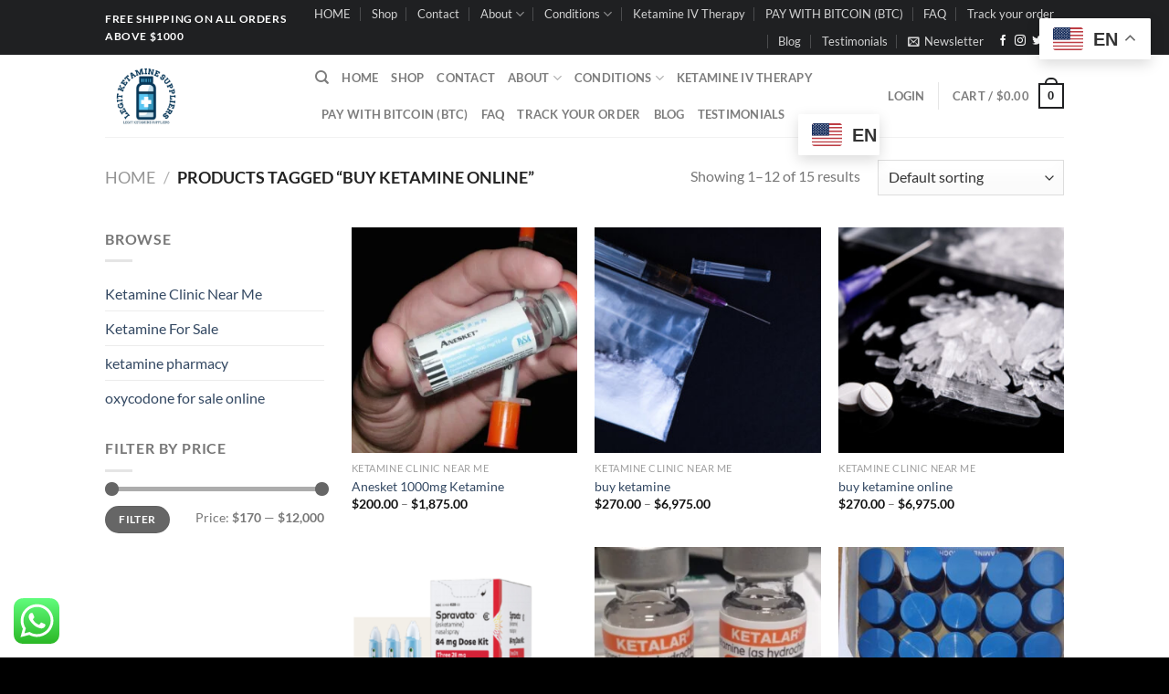

--- FILE ---
content_type: text/html; charset=UTF-8
request_url: https://www.legitketaminesuppliers.com/product-tag/buy-ketamine-online/
body_size: 34383
content:
<!DOCTYPE html>
<html lang="en-US" prefix="og: https://ogp.me/ns#" class="loading-site no-js">
<head>
	<meta charset="UTF-8" />
	<link rel="profile" href="http://gmpg.org/xfn/11" />
	<link rel="pingback" href="https://www.legitketaminesuppliers.com/xmlrpc.php" />

	<script>(function(html){html.className = html.className.replace(/\bno-js\b/,'js')})(document.documentElement);</script>
<meta name="viewport" content="width=device-width, initial-scale=1" />
<!-- Search Engine Optimization by Rank Math PRO - https://rankmath.com/ -->
<title>Buy Ketamine Online - Legit Ketamine Suppliers</title>
<meta name="robots" content="follow, index, max-snippet:-1, max-video-preview:-1, max-image-preview:large"/>
<link rel="canonical" href="https://www.legitketaminesuppliers.com/product-tag/buy-ketamine-online/" />
<link rel="next" href="https://www.legitketaminesuppliers.com/product-tag/buy-ketamine-online/page/2/" />
<meta property="og:locale" content="en_US" />
<meta property="og:type" content="article" />
<meta property="og:title" content="Buy Ketamine Online - Legit Ketamine Suppliers" />
<meta property="og:url" content="https://www.legitketaminesuppliers.com/product-tag/buy-ketamine-online/" />
<meta property="og:site_name" content="Legit Ketamine Suppliers" />
<meta name="twitter:card" content="summary_large_image" />
<meta name="twitter:title" content="Buy Ketamine Online - Legit Ketamine Suppliers" />
<meta name="twitter:label1" content="Products" />
<meta name="twitter:data1" content="15" />
<script type="application/ld+json" class="rank-math-schema-pro">{"@context":"https://schema.org","@graph":[{"@type":"Organization","@id":"https://www.legitketaminesuppliers.com/#organization","name":"Legit Ketamine Suppliers"},{"@type":"WebSite","@id":"https://www.legitketaminesuppliers.com/#website","url":"https://www.legitketaminesuppliers.com","name":"Legit Ketamine Suppliers","publisher":{"@id":"https://www.legitketaminesuppliers.com/#organization"},"inLanguage":"en-US"},{"@type":"CollectionPage","@id":"https://www.legitketaminesuppliers.com/product-tag/buy-ketamine-online/#webpage","url":"https://www.legitketaminesuppliers.com/product-tag/buy-ketamine-online/","name":"Buy Ketamine Online - Legit Ketamine Suppliers","isPartOf":{"@id":"https://www.legitketaminesuppliers.com/#website"},"inLanguage":"en-US"}]}</script>
<!-- /Rank Math WordPress SEO plugin -->

<link rel='prefetch' href='https://www.legitketaminesuppliers.com/wp-content/themes/flatsome/assets/js/flatsome.js?ver=8e60d746741250b4dd4e' />
<link rel='prefetch' href='https://www.legitketaminesuppliers.com/wp-content/themes/flatsome/assets/js/chunk.slider.js?ver=3.19.6' />
<link rel='prefetch' href='https://www.legitketaminesuppliers.com/wp-content/themes/flatsome/assets/js/chunk.popups.js?ver=3.19.6' />
<link rel='prefetch' href='https://www.legitketaminesuppliers.com/wp-content/themes/flatsome/assets/js/chunk.tooltips.js?ver=3.19.6' />
<link rel='prefetch' href='https://www.legitketaminesuppliers.com/wp-content/themes/flatsome/assets/js/woocommerce.js?ver=dd6035ce106022a74757' />
<link rel="alternate" type="application/rss+xml" title="Legit Ketamine Suppliers &raquo; Feed" href="https://www.legitketaminesuppliers.com/feed/" />
<link rel="alternate" type="application/rss+xml" title="Legit Ketamine Suppliers &raquo; Comments Feed" href="https://www.legitketaminesuppliers.com/comments/feed/" />
<link rel="alternate" type="application/rss+xml" title="Legit Ketamine Suppliers &raquo; Buy Ketamine Online Tag Feed" href="https://www.legitketaminesuppliers.com/product-tag/buy-ketamine-online/feed/" />
<style id='wp-img-auto-sizes-contain-inline-css' type='text/css'>
img:is([sizes=auto i],[sizes^="auto," i]){contain-intrinsic-size:3000px 1500px}
/*# sourceURL=wp-img-auto-sizes-contain-inline-css */
</style>
<link rel='stylesheet' id='ht_ctc_main_css-css' href='https://www.legitketaminesuppliers.com/wp-content/plugins/click-to-chat-for-whatsapp/new/inc/assets/css/main.css?ver=4.34' type='text/css' media='all' />
<style id='wp-emoji-styles-inline-css' type='text/css'>

	img.wp-smiley, img.emoji {
		display: inline !important;
		border: none !important;
		box-shadow: none !important;
		height: 1em !important;
		width: 1em !important;
		margin: 0 0.07em !important;
		vertical-align: -0.1em !important;
		background: none !important;
		padding: 0 !important;
	}
/*# sourceURL=wp-emoji-styles-inline-css */
</style>
<style id='wp-block-library-inline-css' type='text/css'>
:root{--wp-block-synced-color:#7a00df;--wp-block-synced-color--rgb:122,0,223;--wp-bound-block-color:var(--wp-block-synced-color);--wp-editor-canvas-background:#ddd;--wp-admin-theme-color:#007cba;--wp-admin-theme-color--rgb:0,124,186;--wp-admin-theme-color-darker-10:#006ba1;--wp-admin-theme-color-darker-10--rgb:0,107,160.5;--wp-admin-theme-color-darker-20:#005a87;--wp-admin-theme-color-darker-20--rgb:0,90,135;--wp-admin-border-width-focus:2px}@media (min-resolution:192dpi){:root{--wp-admin-border-width-focus:1.5px}}.wp-element-button{cursor:pointer}:root .has-very-light-gray-background-color{background-color:#eee}:root .has-very-dark-gray-background-color{background-color:#313131}:root .has-very-light-gray-color{color:#eee}:root .has-very-dark-gray-color{color:#313131}:root .has-vivid-green-cyan-to-vivid-cyan-blue-gradient-background{background:linear-gradient(135deg,#00d084,#0693e3)}:root .has-purple-crush-gradient-background{background:linear-gradient(135deg,#34e2e4,#4721fb 50%,#ab1dfe)}:root .has-hazy-dawn-gradient-background{background:linear-gradient(135deg,#faaca8,#dad0ec)}:root .has-subdued-olive-gradient-background{background:linear-gradient(135deg,#fafae1,#67a671)}:root .has-atomic-cream-gradient-background{background:linear-gradient(135deg,#fdd79a,#004a59)}:root .has-nightshade-gradient-background{background:linear-gradient(135deg,#330968,#31cdcf)}:root .has-midnight-gradient-background{background:linear-gradient(135deg,#020381,#2874fc)}:root{--wp--preset--font-size--normal:16px;--wp--preset--font-size--huge:42px}.has-regular-font-size{font-size:1em}.has-larger-font-size{font-size:2.625em}.has-normal-font-size{font-size:var(--wp--preset--font-size--normal)}.has-huge-font-size{font-size:var(--wp--preset--font-size--huge)}.has-text-align-center{text-align:center}.has-text-align-left{text-align:left}.has-text-align-right{text-align:right}.has-fit-text{white-space:nowrap!important}#end-resizable-editor-section{display:none}.aligncenter{clear:both}.items-justified-left{justify-content:flex-start}.items-justified-center{justify-content:center}.items-justified-right{justify-content:flex-end}.items-justified-space-between{justify-content:space-between}.screen-reader-text{border:0;clip-path:inset(50%);height:1px;margin:-1px;overflow:hidden;padding:0;position:absolute;width:1px;word-wrap:normal!important}.screen-reader-text:focus{background-color:#ddd;clip-path:none;color:#444;display:block;font-size:1em;height:auto;left:5px;line-height:normal;padding:15px 23px 14px;text-decoration:none;top:5px;width:auto;z-index:100000}html :where(.has-border-color){border-style:solid}html :where([style*=border-top-color]){border-top-style:solid}html :where([style*=border-right-color]){border-right-style:solid}html :where([style*=border-bottom-color]){border-bottom-style:solid}html :where([style*=border-left-color]){border-left-style:solid}html :where([style*=border-width]){border-style:solid}html :where([style*=border-top-width]){border-top-style:solid}html :where([style*=border-right-width]){border-right-style:solid}html :where([style*=border-bottom-width]){border-bottom-style:solid}html :where([style*=border-left-width]){border-left-style:solid}html :where(img[class*=wp-image-]){height:auto;max-width:100%}:where(figure){margin:0 0 1em}html :where(.is-position-sticky){--wp-admin--admin-bar--position-offset:var(--wp-admin--admin-bar--height,0px)}@media screen and (max-width:600px){html :where(.is-position-sticky){--wp-admin--admin-bar--position-offset:0px}}

/*# sourceURL=wp-block-library-inline-css */
</style><link rel='stylesheet' id='wc-blocks-style-css' href='https://www.legitketaminesuppliers.com/wp-content/plugins/woocommerce/assets/client/blocks/wc-blocks.css?ver=wc-10.4.3' type='text/css' media='all' />
<style id='global-styles-inline-css' type='text/css'>
:root{--wp--preset--aspect-ratio--square: 1;--wp--preset--aspect-ratio--4-3: 4/3;--wp--preset--aspect-ratio--3-4: 3/4;--wp--preset--aspect-ratio--3-2: 3/2;--wp--preset--aspect-ratio--2-3: 2/3;--wp--preset--aspect-ratio--16-9: 16/9;--wp--preset--aspect-ratio--9-16: 9/16;--wp--preset--color--black: #000000;--wp--preset--color--cyan-bluish-gray: #abb8c3;--wp--preset--color--white: #ffffff;--wp--preset--color--pale-pink: #f78da7;--wp--preset--color--vivid-red: #cf2e2e;--wp--preset--color--luminous-vivid-orange: #ff6900;--wp--preset--color--luminous-vivid-amber: #fcb900;--wp--preset--color--light-green-cyan: #7bdcb5;--wp--preset--color--vivid-green-cyan: #00d084;--wp--preset--color--pale-cyan-blue: #8ed1fc;--wp--preset--color--vivid-cyan-blue: #0693e3;--wp--preset--color--vivid-purple: #9b51e0;--wp--preset--color--primary: #1f2022;--wp--preset--color--secondary: #d26e4b;--wp--preset--color--success: #7a9c59;--wp--preset--color--alert: #b20000;--wp--preset--gradient--vivid-cyan-blue-to-vivid-purple: linear-gradient(135deg,rgb(6,147,227) 0%,rgb(155,81,224) 100%);--wp--preset--gradient--light-green-cyan-to-vivid-green-cyan: linear-gradient(135deg,rgb(122,220,180) 0%,rgb(0,208,130) 100%);--wp--preset--gradient--luminous-vivid-amber-to-luminous-vivid-orange: linear-gradient(135deg,rgb(252,185,0) 0%,rgb(255,105,0) 100%);--wp--preset--gradient--luminous-vivid-orange-to-vivid-red: linear-gradient(135deg,rgb(255,105,0) 0%,rgb(207,46,46) 100%);--wp--preset--gradient--very-light-gray-to-cyan-bluish-gray: linear-gradient(135deg,rgb(238,238,238) 0%,rgb(169,184,195) 100%);--wp--preset--gradient--cool-to-warm-spectrum: linear-gradient(135deg,rgb(74,234,220) 0%,rgb(151,120,209) 20%,rgb(207,42,186) 40%,rgb(238,44,130) 60%,rgb(251,105,98) 80%,rgb(254,248,76) 100%);--wp--preset--gradient--blush-light-purple: linear-gradient(135deg,rgb(255,206,236) 0%,rgb(152,150,240) 100%);--wp--preset--gradient--blush-bordeaux: linear-gradient(135deg,rgb(254,205,165) 0%,rgb(254,45,45) 50%,rgb(107,0,62) 100%);--wp--preset--gradient--luminous-dusk: linear-gradient(135deg,rgb(255,203,112) 0%,rgb(199,81,192) 50%,rgb(65,88,208) 100%);--wp--preset--gradient--pale-ocean: linear-gradient(135deg,rgb(255,245,203) 0%,rgb(182,227,212) 50%,rgb(51,167,181) 100%);--wp--preset--gradient--electric-grass: linear-gradient(135deg,rgb(202,248,128) 0%,rgb(113,206,126) 100%);--wp--preset--gradient--midnight: linear-gradient(135deg,rgb(2,3,129) 0%,rgb(40,116,252) 100%);--wp--preset--font-size--small: 13px;--wp--preset--font-size--medium: 20px;--wp--preset--font-size--large: 36px;--wp--preset--font-size--x-large: 42px;--wp--preset--spacing--20: 0.44rem;--wp--preset--spacing--30: 0.67rem;--wp--preset--spacing--40: 1rem;--wp--preset--spacing--50: 1.5rem;--wp--preset--spacing--60: 2.25rem;--wp--preset--spacing--70: 3.38rem;--wp--preset--spacing--80: 5.06rem;--wp--preset--shadow--natural: 6px 6px 9px rgba(0, 0, 0, 0.2);--wp--preset--shadow--deep: 12px 12px 50px rgba(0, 0, 0, 0.4);--wp--preset--shadow--sharp: 6px 6px 0px rgba(0, 0, 0, 0.2);--wp--preset--shadow--outlined: 6px 6px 0px -3px rgb(255, 255, 255), 6px 6px rgb(0, 0, 0);--wp--preset--shadow--crisp: 6px 6px 0px rgb(0, 0, 0);}:where(body) { margin: 0; }.wp-site-blocks > .alignleft { float: left; margin-right: 2em; }.wp-site-blocks > .alignright { float: right; margin-left: 2em; }.wp-site-blocks > .aligncenter { justify-content: center; margin-left: auto; margin-right: auto; }:where(.is-layout-flex){gap: 0.5em;}:where(.is-layout-grid){gap: 0.5em;}.is-layout-flow > .alignleft{float: left;margin-inline-start: 0;margin-inline-end: 2em;}.is-layout-flow > .alignright{float: right;margin-inline-start: 2em;margin-inline-end: 0;}.is-layout-flow > .aligncenter{margin-left: auto !important;margin-right: auto !important;}.is-layout-constrained > .alignleft{float: left;margin-inline-start: 0;margin-inline-end: 2em;}.is-layout-constrained > .alignright{float: right;margin-inline-start: 2em;margin-inline-end: 0;}.is-layout-constrained > .aligncenter{margin-left: auto !important;margin-right: auto !important;}.is-layout-constrained > :where(:not(.alignleft):not(.alignright):not(.alignfull)){margin-left: auto !important;margin-right: auto !important;}body .is-layout-flex{display: flex;}.is-layout-flex{flex-wrap: wrap;align-items: center;}.is-layout-flex > :is(*, div){margin: 0;}body .is-layout-grid{display: grid;}.is-layout-grid > :is(*, div){margin: 0;}body{padding-top: 0px;padding-right: 0px;padding-bottom: 0px;padding-left: 0px;}a:where(:not(.wp-element-button)){text-decoration: none;}:root :where(.wp-element-button, .wp-block-button__link){background-color: #32373c;border-width: 0;color: #fff;font-family: inherit;font-size: inherit;font-style: inherit;font-weight: inherit;letter-spacing: inherit;line-height: inherit;padding-top: calc(0.667em + 2px);padding-right: calc(1.333em + 2px);padding-bottom: calc(0.667em + 2px);padding-left: calc(1.333em + 2px);text-decoration: none;text-transform: inherit;}.has-black-color{color: var(--wp--preset--color--black) !important;}.has-cyan-bluish-gray-color{color: var(--wp--preset--color--cyan-bluish-gray) !important;}.has-white-color{color: var(--wp--preset--color--white) !important;}.has-pale-pink-color{color: var(--wp--preset--color--pale-pink) !important;}.has-vivid-red-color{color: var(--wp--preset--color--vivid-red) !important;}.has-luminous-vivid-orange-color{color: var(--wp--preset--color--luminous-vivid-orange) !important;}.has-luminous-vivid-amber-color{color: var(--wp--preset--color--luminous-vivid-amber) !important;}.has-light-green-cyan-color{color: var(--wp--preset--color--light-green-cyan) !important;}.has-vivid-green-cyan-color{color: var(--wp--preset--color--vivid-green-cyan) !important;}.has-pale-cyan-blue-color{color: var(--wp--preset--color--pale-cyan-blue) !important;}.has-vivid-cyan-blue-color{color: var(--wp--preset--color--vivid-cyan-blue) !important;}.has-vivid-purple-color{color: var(--wp--preset--color--vivid-purple) !important;}.has-primary-color{color: var(--wp--preset--color--primary) !important;}.has-secondary-color{color: var(--wp--preset--color--secondary) !important;}.has-success-color{color: var(--wp--preset--color--success) !important;}.has-alert-color{color: var(--wp--preset--color--alert) !important;}.has-black-background-color{background-color: var(--wp--preset--color--black) !important;}.has-cyan-bluish-gray-background-color{background-color: var(--wp--preset--color--cyan-bluish-gray) !important;}.has-white-background-color{background-color: var(--wp--preset--color--white) !important;}.has-pale-pink-background-color{background-color: var(--wp--preset--color--pale-pink) !important;}.has-vivid-red-background-color{background-color: var(--wp--preset--color--vivid-red) !important;}.has-luminous-vivid-orange-background-color{background-color: var(--wp--preset--color--luminous-vivid-orange) !important;}.has-luminous-vivid-amber-background-color{background-color: var(--wp--preset--color--luminous-vivid-amber) !important;}.has-light-green-cyan-background-color{background-color: var(--wp--preset--color--light-green-cyan) !important;}.has-vivid-green-cyan-background-color{background-color: var(--wp--preset--color--vivid-green-cyan) !important;}.has-pale-cyan-blue-background-color{background-color: var(--wp--preset--color--pale-cyan-blue) !important;}.has-vivid-cyan-blue-background-color{background-color: var(--wp--preset--color--vivid-cyan-blue) !important;}.has-vivid-purple-background-color{background-color: var(--wp--preset--color--vivid-purple) !important;}.has-primary-background-color{background-color: var(--wp--preset--color--primary) !important;}.has-secondary-background-color{background-color: var(--wp--preset--color--secondary) !important;}.has-success-background-color{background-color: var(--wp--preset--color--success) !important;}.has-alert-background-color{background-color: var(--wp--preset--color--alert) !important;}.has-black-border-color{border-color: var(--wp--preset--color--black) !important;}.has-cyan-bluish-gray-border-color{border-color: var(--wp--preset--color--cyan-bluish-gray) !important;}.has-white-border-color{border-color: var(--wp--preset--color--white) !important;}.has-pale-pink-border-color{border-color: var(--wp--preset--color--pale-pink) !important;}.has-vivid-red-border-color{border-color: var(--wp--preset--color--vivid-red) !important;}.has-luminous-vivid-orange-border-color{border-color: var(--wp--preset--color--luminous-vivid-orange) !important;}.has-luminous-vivid-amber-border-color{border-color: var(--wp--preset--color--luminous-vivid-amber) !important;}.has-light-green-cyan-border-color{border-color: var(--wp--preset--color--light-green-cyan) !important;}.has-vivid-green-cyan-border-color{border-color: var(--wp--preset--color--vivid-green-cyan) !important;}.has-pale-cyan-blue-border-color{border-color: var(--wp--preset--color--pale-cyan-blue) !important;}.has-vivid-cyan-blue-border-color{border-color: var(--wp--preset--color--vivid-cyan-blue) !important;}.has-vivid-purple-border-color{border-color: var(--wp--preset--color--vivid-purple) !important;}.has-primary-border-color{border-color: var(--wp--preset--color--primary) !important;}.has-secondary-border-color{border-color: var(--wp--preset--color--secondary) !important;}.has-success-border-color{border-color: var(--wp--preset--color--success) !important;}.has-alert-border-color{border-color: var(--wp--preset--color--alert) !important;}.has-vivid-cyan-blue-to-vivid-purple-gradient-background{background: var(--wp--preset--gradient--vivid-cyan-blue-to-vivid-purple) !important;}.has-light-green-cyan-to-vivid-green-cyan-gradient-background{background: var(--wp--preset--gradient--light-green-cyan-to-vivid-green-cyan) !important;}.has-luminous-vivid-amber-to-luminous-vivid-orange-gradient-background{background: var(--wp--preset--gradient--luminous-vivid-amber-to-luminous-vivid-orange) !important;}.has-luminous-vivid-orange-to-vivid-red-gradient-background{background: var(--wp--preset--gradient--luminous-vivid-orange-to-vivid-red) !important;}.has-very-light-gray-to-cyan-bluish-gray-gradient-background{background: var(--wp--preset--gradient--very-light-gray-to-cyan-bluish-gray) !important;}.has-cool-to-warm-spectrum-gradient-background{background: var(--wp--preset--gradient--cool-to-warm-spectrum) !important;}.has-blush-light-purple-gradient-background{background: var(--wp--preset--gradient--blush-light-purple) !important;}.has-blush-bordeaux-gradient-background{background: var(--wp--preset--gradient--blush-bordeaux) !important;}.has-luminous-dusk-gradient-background{background: var(--wp--preset--gradient--luminous-dusk) !important;}.has-pale-ocean-gradient-background{background: var(--wp--preset--gradient--pale-ocean) !important;}.has-electric-grass-gradient-background{background: var(--wp--preset--gradient--electric-grass) !important;}.has-midnight-gradient-background{background: var(--wp--preset--gradient--midnight) !important;}.has-small-font-size{font-size: var(--wp--preset--font-size--small) !important;}.has-medium-font-size{font-size: var(--wp--preset--font-size--medium) !important;}.has-large-font-size{font-size: var(--wp--preset--font-size--large) !important;}.has-x-large-font-size{font-size: var(--wp--preset--font-size--x-large) !important;}
/*# sourceURL=global-styles-inline-css */
</style>

<link rel='stylesheet' id='contact-form-7-css' href='https://www.legitketaminesuppliers.com/wp-content/plugins/contact-form-7/includes/css/styles.css?ver=6.1.4' type='text/css' media='all' />
<link rel='stylesheet' id='pisol-sales-notification-css' href='https://www.legitketaminesuppliers.com/wp-content/plugins/live-sales-notifications-for-woocommerce/public/css/pisol-sales-notification-public.css?ver=2.3.43' type='text/css' media='all' />
<link rel='stylesheet' id='pisol-sales-notification-animate-css' href='https://www.legitketaminesuppliers.com/wp-content/plugins/live-sales-notifications-for-woocommerce/public/css/animate.css?ver=2.3.43' type='text/css' media='all' />
<style id='pisol-sales-notification-animate-inline-css' type='text/css'>

		.pi-popup{
			background-color:#ffffff;
			 right:20px; bottom:20px; 
			width:40vw;
			border-radius:60px;
			background-image: none !important;
		}

		.pi-popup-image{
			max-width: 25%;
			order: 1;
			padding:10px;
		}

		.pi-popup-image img{
			border-radius:60px;
		}

		.pi-popup-content{
			order: 2;
			color:#000000;
			font-size:16px;
			font-weight:bold;
		}
		
		.pi-product{
			color:#000000;
			font-size:16px;
			font-weight:normal;
		}

		.pi-product_link{
			color:#000000;
			font-size:16px;
			font-weight:bold;
		}

		.pi-time{
			color:#000000;
			font-size:16px;
			font-weight:bold;
		}

		.pi-date{
			color:#000000;
			font-size:16px;
			font-weight:bold;
		}

		.pi-country{
			color:#000000;
			font-size:16px;
			font-weight:bold;
		}

		.pi-state{
			color:#000000;
			font-size:16px;
			font-weight:bold;
		}

		.pi-city{
			color:#000000;
			font-size:16px;
			font-weight:bold;
		}

		.pi-first_name{
			color:#000000;
			font-size:16px;
			font-weight:bold;
		}

		@media (max-width:768px){
			.pi-popup{
				bottom:0px !important;
				left:0px !important;
				top:auto;
				width:100% !important;
				border-radius:0 !important;
			  }

			.pi-popup-image{
				width: 25% !important;
			}

			.pi-popup-close{
				right:10px;
			}
		}
		
/*# sourceURL=pisol-sales-notification-animate-inline-css */
</style>
<style id='woocommerce-inline-inline-css' type='text/css'>
.woocommerce form .form-row .required { visibility: visible; }
/*# sourceURL=woocommerce-inline-inline-css */
</style>
<link rel='stylesheet' id='flatsome-main-css' href='https://www.legitketaminesuppliers.com/wp-content/themes/flatsome/assets/css/flatsome.css?ver=3.19.6' type='text/css' media='all' />
<style id='flatsome-main-inline-css' type='text/css'>
@font-face {
				font-family: "fl-icons";
				font-display: block;
				src: url(https://www.legitketaminesuppliers.com/wp-content/themes/flatsome/assets/css/icons/fl-icons.eot?v=3.19.6);
				src:
					url(https://www.legitketaminesuppliers.com/wp-content/themes/flatsome/assets/css/icons/fl-icons.eot#iefix?v=3.19.6) format("embedded-opentype"),
					url(https://www.legitketaminesuppliers.com/wp-content/themes/flatsome/assets/css/icons/fl-icons.woff2?v=3.19.6) format("woff2"),
					url(https://www.legitketaminesuppliers.com/wp-content/themes/flatsome/assets/css/icons/fl-icons.ttf?v=3.19.6) format("truetype"),
					url(https://www.legitketaminesuppliers.com/wp-content/themes/flatsome/assets/css/icons/fl-icons.woff?v=3.19.6) format("woff"),
					url(https://www.legitketaminesuppliers.com/wp-content/themes/flatsome/assets/css/icons/fl-icons.svg?v=3.19.6#fl-icons) format("svg");
			}
/*# sourceURL=flatsome-main-inline-css */
</style>
<link rel='stylesheet' id='flatsome-shop-css' href='https://www.legitketaminesuppliers.com/wp-content/themes/flatsome/assets/css/flatsome-shop.css?ver=3.19.6' type='text/css' media='all' />
<link rel='stylesheet' id='flatsome-style-css' href='https://www.legitketaminesuppliers.com/wp-content/themes/flatsome/style.css?ver=3.19.6' type='text/css' media='all' />
<script type="text/javascript">
            window._nslDOMReady = (function () {
                const executedCallbacks = new Set();
            
                return function (callback) {
                    /**
                    * Third parties might dispatch DOMContentLoaded events, so we need to ensure that we only run our callback once!
                    */
                    if (executedCallbacks.has(callback)) return;
            
                    const wrappedCallback = function () {
                        if (executedCallbacks.has(callback)) return;
                        executedCallbacks.add(callback);
                        callback();
                    };
            
                    if (document.readyState === "complete" || document.readyState === "interactive") {
                        wrappedCallback();
                    } else {
                        document.addEventListener("DOMContentLoaded", wrappedCallback);
                    }
                };
            })();
        </script><script type="text/javascript" src="https://www.legitketaminesuppliers.com/wp-includes/js/jquery/jquery.min.js?ver=3.7.1" id="jquery-core-js"></script>
<script type="text/javascript" src="https://www.legitketaminesuppliers.com/wp-includes/js/jquery/jquery-migrate.min.js?ver=3.4.1" id="jquery-migrate-js"></script>
<script type="text/javascript" src="https://www.legitketaminesuppliers.com/wp-content/plugins/woocommerce/assets/js/jquery-blockui/jquery.blockUI.min.js?ver=2.7.0-wc.10.4.3" id="wc-jquery-blockui-js" data-wp-strategy="defer"></script>
<script type="text/javascript" id="wc-add-to-cart-js-extra">
/* <![CDATA[ */
var wc_add_to_cart_params = {"ajax_url":"/wp-admin/admin-ajax.php","wc_ajax_url":"/?wc-ajax=%%endpoint%%","i18n_view_cart":"View cart","cart_url":"https://www.legitketaminesuppliers.com/cart/","is_cart":"","cart_redirect_after_add":"no"};
//# sourceURL=wc-add-to-cart-js-extra
/* ]]> */
</script>
<script type="text/javascript" src="https://www.legitketaminesuppliers.com/wp-content/plugins/woocommerce/assets/js/frontend/add-to-cart.min.js?ver=10.4.3" id="wc-add-to-cart-js" defer="defer" data-wp-strategy="defer"></script>
<script type="text/javascript" src="https://www.legitketaminesuppliers.com/wp-content/plugins/woocommerce/assets/js/js-cookie/js.cookie.min.js?ver=2.1.4-wc.10.4.3" id="wc-js-cookie-js" data-wp-strategy="defer"></script>
<link rel="https://api.w.org/" href="https://www.legitketaminesuppliers.com/wp-json/" /><link rel="alternate" title="JSON" type="application/json" href="https://www.legitketaminesuppliers.com/wp-json/wp/v2/product_tag/248" /><link rel="EditURI" type="application/rsd+xml" title="RSD" href="https://www.legitketaminesuppliers.com/xmlrpc.php?rsd" />
<meta name="generator" content="WordPress 6.9" />
	<noscript><style>.woocommerce-product-gallery{ opacity: 1 !important; }</style></noscript>
	<link rel="icon" href="https://www.legitketaminesuppliers.com/wp-content/uploads/2024/11/cropped-download-8-32x32.webp" sizes="32x32" />
<link rel="icon" href="https://www.legitketaminesuppliers.com/wp-content/uploads/2024/11/cropped-download-8-192x192.webp" sizes="192x192" />
<link rel="apple-touch-icon" href="https://www.legitketaminesuppliers.com/wp-content/uploads/2024/11/cropped-download-8-180x180.webp" />
<meta name="msapplication-TileImage" content="https://www.legitketaminesuppliers.com/wp-content/uploads/2024/11/cropped-download-8-270x270.webp" />
<style id="custom-css" type="text/css">:root {--primary-color: #1f2022;--fs-color-primary: #1f2022;--fs-color-secondary: #d26e4b;--fs-color-success: #7a9c59;--fs-color-alert: #b20000;--fs-experimental-link-color: #334862;--fs-experimental-link-color-hover: #111;}.tooltipster-base {--tooltip-color: #fff;--tooltip-bg-color: #000;}.off-canvas-right .mfp-content, .off-canvas-left .mfp-content {--drawer-width: 300px;}.off-canvas .mfp-content.off-canvas-cart {--drawer-width: 360px;}.header-main{height: 90px}#logo img{max-height: 90px}#logo{width:200px;}.header-top{min-height: 30px}.transparent .header-main{height: 90px}.transparent #logo img{max-height: 90px}.has-transparent + .page-title:first-of-type,.has-transparent + #main > .page-title,.has-transparent + #main > div > .page-title,.has-transparent + #main .page-header-wrapper:first-of-type .page-title{padding-top: 120px;}.header.show-on-scroll,.stuck .header-main{height:70px!important}.stuck #logo img{max-height: 70px!important}.header-bottom {background-color: #f1f1f1}@media (max-width: 549px) {.header-main{height: 70px}#logo img{max-height: 70px}}body{font-family: Lato, sans-serif;}body {font-weight: 400;font-style: normal;}.nav > li > a {font-family: Lato, sans-serif;}.mobile-sidebar-levels-2 .nav > li > ul > li > a {font-family: Lato, sans-serif;}.nav > li > a,.mobile-sidebar-levels-2 .nav > li > ul > li > a {font-weight: 700;font-style: normal;}h1,h2,h3,h4,h5,h6,.heading-font, .off-canvas-center .nav-sidebar.nav-vertical > li > a{font-family: Lato, sans-serif;}h1,h2,h3,h4,h5,h6,.heading-font,.banner h1,.banner h2 {font-weight: 700;font-style: normal;}.alt-font{font-family: "Dancing Script", sans-serif;}.alt-font {font-weight: 400!important;font-style: normal!important;}@media screen and (min-width: 550px){.products .box-vertical .box-image{min-width: 300px!important;width: 300px!important;}}.footer-2{background-color: #000000}.absolute-footer, html{background-color: #000000}.nav-vertical-fly-out > li + li {border-top-width: 1px; border-top-style: solid;}.label-new.menu-item > a:after{content:"New";}.label-hot.menu-item > a:after{content:"Hot";}.label-sale.menu-item > a:after{content:"Sale";}.label-popular.menu-item > a:after{content:"Popular";}</style><style id="kirki-inline-styles">/* latin-ext */
@font-face {
  font-family: 'Lato';
  font-style: normal;
  font-weight: 400;
  font-display: swap;
  src: url(https://www.legitketaminesuppliers.com/wp-content/fonts/lato/S6uyw4BMUTPHjxAwXjeu.woff2) format('woff2');
  unicode-range: U+0100-02BA, U+02BD-02C5, U+02C7-02CC, U+02CE-02D7, U+02DD-02FF, U+0304, U+0308, U+0329, U+1D00-1DBF, U+1E00-1E9F, U+1EF2-1EFF, U+2020, U+20A0-20AB, U+20AD-20C0, U+2113, U+2C60-2C7F, U+A720-A7FF;
}
/* latin */
@font-face {
  font-family: 'Lato';
  font-style: normal;
  font-weight: 400;
  font-display: swap;
  src: url(https://www.legitketaminesuppliers.com/wp-content/fonts/lato/S6uyw4BMUTPHjx4wXg.woff2) format('woff2');
  unicode-range: U+0000-00FF, U+0131, U+0152-0153, U+02BB-02BC, U+02C6, U+02DA, U+02DC, U+0304, U+0308, U+0329, U+2000-206F, U+20AC, U+2122, U+2191, U+2193, U+2212, U+2215, U+FEFF, U+FFFD;
}
/* latin-ext */
@font-face {
  font-family: 'Lato';
  font-style: normal;
  font-weight: 700;
  font-display: swap;
  src: url(https://www.legitketaminesuppliers.com/wp-content/fonts/lato/S6u9w4BMUTPHh6UVSwaPGR_p.woff2) format('woff2');
  unicode-range: U+0100-02BA, U+02BD-02C5, U+02C7-02CC, U+02CE-02D7, U+02DD-02FF, U+0304, U+0308, U+0329, U+1D00-1DBF, U+1E00-1E9F, U+1EF2-1EFF, U+2020, U+20A0-20AB, U+20AD-20C0, U+2113, U+2C60-2C7F, U+A720-A7FF;
}
/* latin */
@font-face {
  font-family: 'Lato';
  font-style: normal;
  font-weight: 700;
  font-display: swap;
  src: url(https://www.legitketaminesuppliers.com/wp-content/fonts/lato/S6u9w4BMUTPHh6UVSwiPGQ.woff2) format('woff2');
  unicode-range: U+0000-00FF, U+0131, U+0152-0153, U+02BB-02BC, U+02C6, U+02DA, U+02DC, U+0304, U+0308, U+0329, U+2000-206F, U+20AC, U+2122, U+2191, U+2193, U+2212, U+2215, U+FEFF, U+FFFD;
}/* vietnamese */
@font-face {
  font-family: 'Dancing Script';
  font-style: normal;
  font-weight: 400;
  font-display: swap;
  src: url(https://www.legitketaminesuppliers.com/wp-content/fonts/dancing-script/If2cXTr6YS-zF4S-kcSWSVi_sxjsohD9F50Ruu7BMSo3Rep8ltA.woff2) format('woff2');
  unicode-range: U+0102-0103, U+0110-0111, U+0128-0129, U+0168-0169, U+01A0-01A1, U+01AF-01B0, U+0300-0301, U+0303-0304, U+0308-0309, U+0323, U+0329, U+1EA0-1EF9, U+20AB;
}
/* latin-ext */
@font-face {
  font-family: 'Dancing Script';
  font-style: normal;
  font-weight: 400;
  font-display: swap;
  src: url(https://www.legitketaminesuppliers.com/wp-content/fonts/dancing-script/If2cXTr6YS-zF4S-kcSWSVi_sxjsohD9F50Ruu7BMSo3ROp8ltA.woff2) format('woff2');
  unicode-range: U+0100-02BA, U+02BD-02C5, U+02C7-02CC, U+02CE-02D7, U+02DD-02FF, U+0304, U+0308, U+0329, U+1D00-1DBF, U+1E00-1E9F, U+1EF2-1EFF, U+2020, U+20A0-20AB, U+20AD-20C0, U+2113, U+2C60-2C7F, U+A720-A7FF;
}
/* latin */
@font-face {
  font-family: 'Dancing Script';
  font-style: normal;
  font-weight: 400;
  font-display: swap;
  src: url(https://www.legitketaminesuppliers.com/wp-content/fonts/dancing-script/If2cXTr6YS-zF4S-kcSWSVi_sxjsohD9F50Ruu7BMSo3Sup8.woff2) format('woff2');
  unicode-range: U+0000-00FF, U+0131, U+0152-0153, U+02BB-02BC, U+02C6, U+02DA, U+02DC, U+0304, U+0308, U+0329, U+2000-206F, U+20AC, U+2122, U+2191, U+2193, U+2212, U+2215, U+FEFF, U+FFFD;
}</style></head>

<body class="archive tax-product_tag term-buy-ketamine-online term-248 wp-theme-flatsome theme-flatsome woocommerce woocommerce-page woocommerce-no-js lightbox nav-dropdown-has-arrow nav-dropdown-has-shadow nav-dropdown-has-border">


<a class="skip-link screen-reader-text" href="#main">Skip to content</a>

<div id="wrapper">

	
	<header id="header" class="header has-sticky sticky-jump">
		<div class="header-wrapper">
			<div id="top-bar" class="header-top hide-for-sticky nav-dark">
    <div class="flex-row container">
      <div class="flex-col hide-for-medium flex-left">
          <ul class="nav nav-left medium-nav-center nav-small  nav-divided">
              <li class="html custom html_topbar_left"><strong class="uppercase">FREE SHIPPING ON ALL ORDERS ABOVE $1000
</strong></li>          </ul>
      </div>

      <div class="flex-col hide-for-medium flex-center">
          <ul class="nav nav-center nav-small  nav-divided">
                        </ul>
      </div>

      <div class="flex-col hide-for-medium flex-right">
         <ul class="nav top-bar-nav nav-right nav-small  nav-divided">
              <li id="menu-item-249" class="menu-item menu-item-type-post_type menu-item-object-page menu-item-home menu-item-249 menu-item-design-default"><a href="https://www.legitketaminesuppliers.com/" class="nav-top-link">HOME</a></li>
<li id="menu-item-271" class="menu-item menu-item-type-post_type menu-item-object-page menu-item-271 menu-item-design-default"><a href="https://www.legitketaminesuppliers.com/shop/" class="nav-top-link">Shop</a></li>
<li id="menu-item-274" class="menu-item menu-item-type-post_type menu-item-object-page menu-item-274 menu-item-design-default"><a href="https://www.legitketaminesuppliers.com/contact/" class="nav-top-link">Contact</a></li>
<li id="menu-item-273" class="menu-item menu-item-type-post_type menu-item-object-page menu-item-has-children menu-item-273 menu-item-design-default has-dropdown"><a href="https://www.legitketaminesuppliers.com/about/" class="nav-top-link" aria-expanded="false" aria-haspopup="menu">About<i class="icon-angle-down" ></i></a>
<ul class="sub-menu nav-dropdown nav-dropdown-default">
	<li id="menu-item-293" class="menu-item menu-item-type-post_type menu-item-object-page menu-item-privacy-policy menu-item-293"><a href="https://www.legitketaminesuppliers.com/privacy-policy/">Privacy Policy</a></li>
	<li id="menu-item-294" class="menu-item menu-item-type-post_type menu-item-object-page menu-item-294"><a href="https://www.legitketaminesuppliers.com/refund_returns/">Refund and Returns Policy</a></li>
</ul>
</li>
<li id="menu-item-641" class="menu-item menu-item-type-post_type menu-item-object-page menu-item-has-children menu-item-641 menu-item-design-default has-dropdown"><a href="https://www.legitketaminesuppliers.com/conditions/" class="nav-top-link" aria-expanded="false" aria-haspopup="menu">Conditions<i class="icon-angle-down" ></i></a>
<ul class="sub-menu nav-dropdown nav-dropdown-default">
	<li id="menu-item-642" class="menu-item menu-item-type-post_type menu-item-object-page menu-item-642"><a href="https://www.legitketaminesuppliers.com/ketamine-dosage-for-depression/">Ketamine Dosage For Depression</a></li>
	<li id="menu-item-727" class="menu-item menu-item-type-post_type menu-item-object-page menu-item-727"><a href="https://www.legitketaminesuppliers.com/ketamine-for-anxiety/">Ketamine For Anxiety</a></li>
	<li id="menu-item-773" class="menu-item menu-item-type-post_type menu-item-object-page menu-item-773"><a href="https://www.legitketaminesuppliers.com/ketamine-for-chronic-pain/">Ketamine for Chronic Pain</a></li>
	<li id="menu-item-794" class="menu-item menu-item-type-post_type menu-item-object-page menu-item-794"><a href="https://www.legitketaminesuppliers.com/ketamine-for-bipolar/">Ketamine for Bipolar</a></li>
	<li id="menu-item-831" class="menu-item menu-item-type-post_type menu-item-object-page menu-item-831"><a href="https://www.legitketaminesuppliers.com/spravato-treatment-near-me/">Spravato treatment near me</a></li>
	<li id="menu-item-989" class="menu-item menu-item-type-post_type menu-item-object-page menu-item-989"><a href="https://www.legitketaminesuppliers.com/ketamine-for-ptsd/">Ketamine for PTSD</a></li>
	<li id="menu-item-1013" class="menu-item menu-item-type-post_type menu-item-object-page menu-item-1013"><a href="https://www.legitketaminesuppliers.com/ketamine-assisted-therapy/">Ketamine Assisted Therapy</a></li>
	<li id="menu-item-860" class="menu-item menu-item-type-post_type menu-item-object-page menu-item-860"><a href="https://www.legitketaminesuppliers.com/ketamine-treatment-near-me/">Ketamine treatment near me</a></li>
</ul>
</li>
<li id="menu-item-808" class="menu-item menu-item-type-post_type menu-item-object-page menu-item-808 menu-item-design-default"><a href="https://www.legitketaminesuppliers.com/ketamine-iv-therapy/" class="nav-top-link">Ketamine IV Therapy</a></li>
<li id="menu-item-1406" class="menu-item menu-item-type-post_type menu-item-object-page menu-item-1406 menu-item-design-default"><a href="https://www.legitketaminesuppliers.com/pay-with-bitcoin/" class="nav-top-link">PAY WITH BITCOIN (BTC)</a></li>
<li id="menu-item-275" class="menu-item menu-item-type-post_type menu-item-object-page menu-item-275 menu-item-design-default"><a href="https://www.legitketaminesuppliers.com/faq/" class="nav-top-link">FAQ</a></li>
<li id="menu-item-272" class="menu-item menu-item-type-post_type menu-item-object-page menu-item-272 menu-item-design-default"><a href="https://www.legitketaminesuppliers.com/track-order/" class="nav-top-link">Track your order</a></li>
<li id="menu-item-277" class="menu-item menu-item-type-post_type menu-item-object-page menu-item-277 menu-item-design-default"><a href="https://www.legitketaminesuppliers.com/blog/" class="nav-top-link">Blog</a></li>
<li id="menu-item-672" class="menu-item menu-item-type-post_type menu-item-object-page menu-item-672 menu-item-design-default"><a href="https://www.legitketaminesuppliers.com/testemonials/" class="nav-top-link">Testimonials</a></li>
<li class="header-newsletter-item has-icon">

<a href="#header-newsletter-signup" class="tooltip is-small"
  title="Sign up for Newsletter">

      <i class="icon-envelop"></i>
  
      <span class="header-newsletter-title hide-for-medium">
      Newsletter    </span>
  </a>
	<div id="header-newsletter-signup"
	     class="lightbox-by-id lightbox-content mfp-hide lightbox-white "
	     style="max-width:700px ;padding:0px">
		
  <div class="banner has-hover" id="banner-2093715774">
          <div class="banner-inner fill">
        <div class="banner-bg fill" >
            <img src="https://www.legitketaminesuppliers.com/wp-content/themes/flatsome/assets/img/missing.jpg" class="bg" alt="" />                        <div class="overlay"></div>            
	<div class="is-border is-dashed"
		style="border-color:rgba(255,255,255,.3);border-width:2px 2px 2px 2px;margin:10px;">
	</div>
                    </div>
		
        <div class="banner-layers container">
            <div class="fill banner-link"></div>               <div id="text-box-820438910" class="text-box banner-layer x10 md-x10 lg-x10 y50 md-y50 lg-y50 res-text">
                     <div data-animate="fadeInUp">           <div class="text-box-content text dark">
              
              <div class="text-inner text-left">
                  <h3 class="uppercase">Sign up for Newsletter</h3><p class="lead">Signup for our newsletter to get notified about sales and new products. Add any text here or remove it.</p>
<div class="wpcf7 no-js" id="wpcf7-f15-o1" lang="en-US" dir="ltr" data-wpcf7-id="15">
<div class="screen-reader-response"><p role="status" aria-live="polite" aria-atomic="true"></p> <ul></ul></div>
<form action="/product-tag/buy-ketamine-online/#wpcf7-f15-o1" method="post" class="wpcf7-form init" aria-label="Contact form" novalidate="novalidate" data-status="init">
<fieldset class="hidden-fields-container"><input type="hidden" name="_wpcf7" value="15" /><input type="hidden" name="_wpcf7_version" value="6.1.4" /><input type="hidden" name="_wpcf7_locale" value="en_US" /><input type="hidden" name="_wpcf7_unit_tag" value="wpcf7-f15-o1" /><input type="hidden" name="_wpcf7_container_post" value="0" /><input type="hidden" name="_wpcf7_posted_data_hash" value="" />
</fieldset>
<div class="form-flat">
	<p><span class="wpcf7-form-control-wrap" data-name="your-email"><input size="40" maxlength="400" class="wpcf7-form-control wpcf7-email wpcf7-validates-as-required wpcf7-text wpcf7-validates-as-email" aria-required="true" aria-invalid="false" placeholder="Your Email (required)" value="" type="email" name="your-email" /></span>
	</p>
	<p><input class="wpcf7-form-control wpcf7-submit has-spinner button" type="submit" value="SUBSCRIBE" />
	</p>
</div><p style="display: none !important;" class="akismet-fields-container" data-prefix="_wpcf7_ak_"><label>&#916;<textarea name="_wpcf7_ak_hp_textarea" cols="45" rows="8" maxlength="100"></textarea></label><input type="hidden" id="ak_js_1" name="_wpcf7_ak_js" value="54"/><script>document.getElementById( "ak_js_1" ).setAttribute( "value", ( new Date() ).getTime() );</script></p><div class="wpcf7-response-output" aria-hidden="true"></div>
</form>
</div>
              </div>
           </div>
       </div>                     
<style>
#text-box-820438910 {
  width: 60%;
}
#text-box-820438910 .text-box-content {
  font-size: 100%;
}
@media (min-width:550px) {
  #text-box-820438910 {
    width: 50%;
  }
}
</style>
    </div>
         </div>
      </div>

            
<style>
#banner-2093715774 {
  padding-top: 500px;
}
#banner-2093715774 .overlay {
  background-color: rgba(0,0,0,.4);
}
</style>
  </div>

	</div>
	
	</li>
<li class="html header-social-icons ml-0">
	<div class="social-icons follow-icons" ><a href="http://url" target="_blank" data-label="Facebook" class="icon plain facebook tooltip" title="Follow on Facebook" aria-label="Follow on Facebook" rel="noopener nofollow" ><i class="icon-facebook" ></i></a><a href="http://url" target="_blank" data-label="Instagram" class="icon plain instagram tooltip" title="Follow on Instagram" aria-label="Follow on Instagram" rel="noopener nofollow" ><i class="icon-instagram" ></i></a><a href="http://url" data-label="Twitter" target="_blank" class="icon plain twitter tooltip" title="Follow on Twitter" aria-label="Follow on Twitter" rel="noopener nofollow" ><i class="icon-twitter" ></i></a><a href="mailto:your@email" data-label="E-mail" target="_blank" class="icon plain email tooltip" title="Send us an email" aria-label="Send us an email" rel="nofollow noopener" ><i class="icon-envelop" ></i></a></div></li>
          </ul>
      </div>

            <div class="flex-col show-for-medium flex-grow">
          <ul class="nav nav-center nav-small mobile-nav  nav-divided">
              <li class="html custom html_topbar_left"><strong class="uppercase">FREE SHIPPING ON ALL ORDERS ABOVE $1000
</strong></li>          </ul>
      </div>
      
    </div>
</div>
<div id="masthead" class="header-main ">
      <div class="header-inner flex-row container logo-left medium-logo-center" role="navigation">

          <!-- Logo -->
          <div id="logo" class="flex-col logo">
            
<!-- Header logo -->
<a href="https://www.legitketaminesuppliers.com/" title="Legit Ketamine Suppliers - Legit Ketamine Suppliers" rel="home">
		<img width="500" height="500" src="https://www.legitketaminesuppliers.com/wp-content/uploads/2024/11/download-8.webp" class="header_logo header-logo" alt="Legit Ketamine Suppliers"/><img  width="500" height="500" src="https://www.legitketaminesuppliers.com/wp-content/uploads/2024/11/download-8.webp" class="header-logo-dark" alt="Legit Ketamine Suppliers"/></a>
          </div>

          <!-- Mobile Left Elements -->
          <div class="flex-col show-for-medium flex-left">
            <ul class="mobile-nav nav nav-left ">
              <li class="nav-icon has-icon">
  		<a href="#" data-open="#main-menu" data-pos="left" data-bg="main-menu-overlay" data-color="" class="is-small" aria-label="Menu" aria-controls="main-menu" aria-expanded="false">

		  <i class="icon-menu" ></i>
		  		</a>
	</li>
            </ul>
          </div>

          <!-- Left Elements -->
          <div class="flex-col hide-for-medium flex-left
            flex-grow">
            <ul class="header-nav header-nav-main nav nav-left  nav-uppercase" >
              <li class="header-search header-search-dropdown has-icon has-dropdown menu-item-has-children">
		<a href="#" aria-label="Search" class="is-small"><i class="icon-search" ></i></a>
		<ul class="nav-dropdown nav-dropdown-default">
	 	<li class="header-search-form search-form html relative has-icon">
	<div class="header-search-form-wrapper">
		<div class="searchform-wrapper ux-search-box relative is-normal"><form role="search" method="get" class="searchform" action="https://www.legitketaminesuppliers.com/">
	<div class="flex-row relative">
						<div class="flex-col flex-grow">
			<label class="screen-reader-text" for="woocommerce-product-search-field-0">Search for:</label>
			<input type="search" id="woocommerce-product-search-field-0" class="search-field mb-0" placeholder="Search&hellip;" value="" name="s" />
			<input type="hidden" name="post_type" value="product" />
					</div>
		<div class="flex-col">
			<button type="submit" value="Search" class="ux-search-submit submit-button secondary button  icon mb-0" aria-label="Submit">
				<i class="icon-search" ></i>			</button>
		</div>
	</div>
	<div class="live-search-results text-left z-top"></div>
</form>
</div>	</div>
</li>
	</ul>
</li>
<li class="menu-item menu-item-type-post_type menu-item-object-page menu-item-home menu-item-249 menu-item-design-default"><a href="https://www.legitketaminesuppliers.com/" class="nav-top-link">HOME</a></li>
<li class="menu-item menu-item-type-post_type menu-item-object-page menu-item-271 menu-item-design-default"><a href="https://www.legitketaminesuppliers.com/shop/" class="nav-top-link">Shop</a></li>
<li class="menu-item menu-item-type-post_type menu-item-object-page menu-item-274 menu-item-design-default"><a href="https://www.legitketaminesuppliers.com/contact/" class="nav-top-link">Contact</a></li>
<li class="menu-item menu-item-type-post_type menu-item-object-page menu-item-has-children menu-item-273 menu-item-design-default has-dropdown"><a href="https://www.legitketaminesuppliers.com/about/" class="nav-top-link" aria-expanded="false" aria-haspopup="menu">About<i class="icon-angle-down" ></i></a>
<ul class="sub-menu nav-dropdown nav-dropdown-default">
	<li class="menu-item menu-item-type-post_type menu-item-object-page menu-item-privacy-policy menu-item-293"><a href="https://www.legitketaminesuppliers.com/privacy-policy/">Privacy Policy</a></li>
	<li class="menu-item menu-item-type-post_type menu-item-object-page menu-item-294"><a href="https://www.legitketaminesuppliers.com/refund_returns/">Refund and Returns Policy</a></li>
</ul>
</li>
<li class="menu-item menu-item-type-post_type menu-item-object-page menu-item-has-children menu-item-641 menu-item-design-default has-dropdown"><a href="https://www.legitketaminesuppliers.com/conditions/" class="nav-top-link" aria-expanded="false" aria-haspopup="menu">Conditions<i class="icon-angle-down" ></i></a>
<ul class="sub-menu nav-dropdown nav-dropdown-default">
	<li class="menu-item menu-item-type-post_type menu-item-object-page menu-item-642"><a href="https://www.legitketaminesuppliers.com/ketamine-dosage-for-depression/">Ketamine Dosage For Depression</a></li>
	<li class="menu-item menu-item-type-post_type menu-item-object-page menu-item-727"><a href="https://www.legitketaminesuppliers.com/ketamine-for-anxiety/">Ketamine For Anxiety</a></li>
	<li class="menu-item menu-item-type-post_type menu-item-object-page menu-item-773"><a href="https://www.legitketaminesuppliers.com/ketamine-for-chronic-pain/">Ketamine for Chronic Pain</a></li>
	<li class="menu-item menu-item-type-post_type menu-item-object-page menu-item-794"><a href="https://www.legitketaminesuppliers.com/ketamine-for-bipolar/">Ketamine for Bipolar</a></li>
	<li class="menu-item menu-item-type-post_type menu-item-object-page menu-item-831"><a href="https://www.legitketaminesuppliers.com/spravato-treatment-near-me/">Spravato treatment near me</a></li>
	<li class="menu-item menu-item-type-post_type menu-item-object-page menu-item-989"><a href="https://www.legitketaminesuppliers.com/ketamine-for-ptsd/">Ketamine for PTSD</a></li>
	<li class="menu-item menu-item-type-post_type menu-item-object-page menu-item-1013"><a href="https://www.legitketaminesuppliers.com/ketamine-assisted-therapy/">Ketamine Assisted Therapy</a></li>
	<li class="menu-item menu-item-type-post_type menu-item-object-page menu-item-860"><a href="https://www.legitketaminesuppliers.com/ketamine-treatment-near-me/">Ketamine treatment near me</a></li>
</ul>
</li>
<li class="menu-item menu-item-type-post_type menu-item-object-page menu-item-808 menu-item-design-default"><a href="https://www.legitketaminesuppliers.com/ketamine-iv-therapy/" class="nav-top-link">Ketamine IV Therapy</a></li>
<li class="menu-item menu-item-type-post_type menu-item-object-page menu-item-1406 menu-item-design-default"><a href="https://www.legitketaminesuppliers.com/pay-with-bitcoin/" class="nav-top-link">PAY WITH BITCOIN (BTC)</a></li>
<li class="menu-item menu-item-type-post_type menu-item-object-page menu-item-275 menu-item-design-default"><a href="https://www.legitketaminesuppliers.com/faq/" class="nav-top-link">FAQ</a></li>
<li class="menu-item menu-item-type-post_type menu-item-object-page menu-item-272 menu-item-design-default"><a href="https://www.legitketaminesuppliers.com/track-order/" class="nav-top-link">Track your order</a></li>
<li class="menu-item menu-item-type-post_type menu-item-object-page menu-item-277 menu-item-design-default"><a href="https://www.legitketaminesuppliers.com/blog/" class="nav-top-link">Blog</a></li>
<li class="menu-item menu-item-type-post_type menu-item-object-page menu-item-672 menu-item-design-default"><a href="https://www.legitketaminesuppliers.com/testemonials/" class="nav-top-link">Testimonials</a></li>
<li style="position:relative;" class="menu-item menu-item-gtranslate"><div style="position:absolute;white-space:nowrap;" id="gtranslate_menu_wrapper_16839"></div></li>            </ul>
          </div>

          <!-- Right Elements -->
          <div class="flex-col hide-for-medium flex-right">
            <ul class="header-nav header-nav-main nav nav-right  nav-uppercase">
              
<li class="account-item has-icon" >

	<a href="https://www.legitketaminesuppliers.com/my-account/" class="nav-top-link nav-top-not-logged-in is-small" title="Login" data-open="#login-form-popup" >
					<span>
			Login			</span>
				</a>




</li>
<li class="header-divider"></li><li class="cart-item has-icon has-dropdown">

<a href="https://www.legitketaminesuppliers.com/cart/" class="header-cart-link is-small" title="Cart" >

<span class="header-cart-title">
   Cart   /      <span class="cart-price"><span class="woocommerce-Price-amount amount"><bdi><span class="woocommerce-Price-currencySymbol">&#36;</span>0.00</bdi></span></span>
  </span>

    <span class="cart-icon image-icon">
    <strong>0</strong>
  </span>
  </a>

 <ul class="nav-dropdown nav-dropdown-default">
    <li class="html widget_shopping_cart">
      <div class="widget_shopping_cart_content">
        

	<div class="ux-mini-cart-empty flex flex-row-col text-center pt pb">
				<div class="ux-mini-cart-empty-icon">
			<svg xmlns="http://www.w3.org/2000/svg" viewBox="0 0 17 19" style="opacity:.1;height:80px;">
				<path d="M8.5 0C6.7 0 5.3 1.2 5.3 2.7v2H2.1c-.3 0-.6.3-.7.7L0 18.2c0 .4.2.8.6.8h15.7c.4 0 .7-.3.7-.7v-.1L15.6 5.4c0-.3-.3-.6-.7-.6h-3.2v-2c0-1.6-1.4-2.8-3.2-2.8zM6.7 2.7c0-.8.8-1.4 1.8-1.4s1.8.6 1.8 1.4v2H6.7v-2zm7.5 3.4 1.3 11.5h-14L2.8 6.1h2.5v1.4c0 .4.3.7.7.7.4 0 .7-.3.7-.7V6.1h3.5v1.4c0 .4.3.7.7.7s.7-.3.7-.7V6.1h2.6z" fill-rule="evenodd" clip-rule="evenodd" fill="currentColor"></path>
			</svg>
		</div>
				<p class="woocommerce-mini-cart__empty-message empty">No products in the cart.</p>
					<p class="return-to-shop">
				<a class="button primary wc-backward" href="https://www.legitketaminesuppliers.com/shop/">
					Return to shop				</a>
			</p>
				</div>


      </div>
    </li>
     </ul>

</li>
            </ul>
          </div>

          <!-- Mobile Right Elements -->
          <div class="flex-col show-for-medium flex-right">
            <ul class="mobile-nav nav nav-right ">
              <li class="cart-item has-icon">


		<a href="https://www.legitketaminesuppliers.com/cart/" class="header-cart-link is-small off-canvas-toggle nav-top-link" title="Cart" data-open="#cart-popup" data-class="off-canvas-cart" data-pos="right" >

    <span class="cart-icon image-icon">
    <strong>0</strong>
  </span>
  </a>


  <!-- Cart Sidebar Popup -->
  <div id="cart-popup" class="mfp-hide">
  <div class="cart-popup-inner inner-padding cart-popup-inner--sticky">
      <div class="cart-popup-title text-center">
          <span class="heading-font uppercase">Cart</span>
          <div class="is-divider"></div>
      </div>
	  <div class="widget_shopping_cart">
		  <div class="widget_shopping_cart_content">
			  

	<div class="ux-mini-cart-empty flex flex-row-col text-center pt pb">
				<div class="ux-mini-cart-empty-icon">
			<svg xmlns="http://www.w3.org/2000/svg" viewBox="0 0 17 19" style="opacity:.1;height:80px;">
				<path d="M8.5 0C6.7 0 5.3 1.2 5.3 2.7v2H2.1c-.3 0-.6.3-.7.7L0 18.2c0 .4.2.8.6.8h15.7c.4 0 .7-.3.7-.7v-.1L15.6 5.4c0-.3-.3-.6-.7-.6h-3.2v-2c0-1.6-1.4-2.8-3.2-2.8zM6.7 2.7c0-.8.8-1.4 1.8-1.4s1.8.6 1.8 1.4v2H6.7v-2zm7.5 3.4 1.3 11.5h-14L2.8 6.1h2.5v1.4c0 .4.3.7.7.7.4 0 .7-.3.7-.7V6.1h3.5v1.4c0 .4.3.7.7.7s.7-.3.7-.7V6.1h2.6z" fill-rule="evenodd" clip-rule="evenodd" fill="currentColor"></path>
			</svg>
		</div>
				<p class="woocommerce-mini-cart__empty-message empty">No products in the cart.</p>
					<p class="return-to-shop">
				<a class="button primary wc-backward" href="https://www.legitketaminesuppliers.com/shop/">
					Return to shop				</a>
			</p>
				</div>


		  </div>
	  </div>
               </div>
  </div>

</li>
            </ul>
          </div>

      </div>

            <div class="container"><div class="top-divider full-width"></div></div>
      </div>

<div class="header-bg-container fill"><div class="header-bg-image fill"></div><div class="header-bg-color fill"></div></div>		</div>
	</header>

	<div class="shop-page-title category-page-title page-title ">
	<div class="page-title-inner flex-row  medium-flex-wrap container">
		<div class="flex-col flex-grow medium-text-center">
			<div class="is-large">
	<nav class="woocommerce-breadcrumb breadcrumbs uppercase"><a href="https://www.legitketaminesuppliers.com">Home</a> <span class="divider">&#47;</span> Products tagged &ldquo;Buy Ketamine Online&rdquo;</nav></div>
<div class="category-filtering category-filter-row show-for-medium">
	<a href="#" data-open="#shop-sidebar" data-visible-after="true" data-pos="left" class="filter-button uppercase plain">
		<i class="icon-equalizer"></i>
		<strong>Filter</strong>
	</a>
	<div class="inline-block">
			</div>
</div>
		</div>
		<div class="flex-col medium-text-center">
			<p class="woocommerce-result-count hide-for-medium">
	Showing 1&ndash;12 of 15 results</p>
<form class="woocommerce-ordering" method="get">
		<select
		name="orderby"
		class="orderby"
					aria-label="Shop order"
			>
					<option value="menu_order"  selected='selected'>Default sorting</option>
					<option value="popularity" >Sort by popularity</option>
					<option value="rating" >Sort by average rating</option>
					<option value="date" >Sort by latest</option>
					<option value="price" >Sort by price: low to high</option>
					<option value="price-desc" >Sort by price: high to low</option>
			</select>
	<input type="hidden" name="paged" value="1" />
	</form>
		</div>
	</div>
</div>

	<main id="main" class="">
<div class="row category-page-row">

		<div class="col large-3 hide-for-medium ">
						<div id="shop-sidebar" class="sidebar-inner col-inner">
				<aside id="woocommerce_product_categories-13" class="widget woocommerce widget_product_categories"><span class="widget-title shop-sidebar">Browse</span><div class="is-divider small"></div><ul class="product-categories"><li class="cat-item cat-item-289"><a href="https://www.legitketaminesuppliers.com/product-category/ketamine-clinic-near-me/">Ketamine Clinic Near Me​</a></li>
<li class="cat-item cat-item-69"><a href="https://www.legitketaminesuppliers.com/product-category/ketamine-for-sale/">Ketamine For Sale</a></li>
<li class="cat-item cat-item-290"><a href="https://www.legitketaminesuppliers.com/product-category/ketamine-pharmacy/">ketamine pharmacy​</a></li>
<li class="cat-item cat-item-291"><a href="https://www.legitketaminesuppliers.com/product-category/oxycodone-for-sale-online/">oxycodone for sale online​</a></li>
</ul></aside><aside id="woocommerce_price_filter-9" class="widget woocommerce widget_price_filter"><span class="widget-title shop-sidebar">Filter by price</span><div class="is-divider small"></div>
<form method="get" action="https://www.legitketaminesuppliers.com/product-tag/buy-ketamine-online/">
	<div class="price_slider_wrapper">
		<div class="price_slider" style="display:none;"></div>
		<div class="price_slider_amount" data-step="10">
			<label class="screen-reader-text" for="min_price">Min price</label>
			<input type="text" id="min_price" name="min_price" value="170" data-min="170" placeholder="Min price" />
			<label class="screen-reader-text" for="max_price">Max price</label>
			<input type="text" id="max_price" name="max_price" value="12000" data-max="12000" placeholder="Max price" />
						<button type="submit" class="button">Filter</button>
			<div class="price_label" style="display:none;">
				Price: <span class="from"></span> &mdash; <span class="to"></span>
			</div>
						<div class="clear"></div>
		</div>
	</div>
</form>

</aside>			</div>
					</div>

		<div class="col large-9">
		<div class="shop-container">
<div class="woocommerce-notices-wrapper"></div><div class="products row row-small large-columns-3 medium-columns-3 small-columns-2">
<div class="product-small col has-hover product type-product post-421 status-publish first instock product_cat-ketamine-clinic-near-me product_cat-ketamine-for-sale product_cat-ketamine-pharmacy product_tag-affordable-ketamine-clinic product_tag-affordable-ketamine-treatment-near-me product_tag-anesket-1000mg-ketamine product_tag-baltimore-ketamine-clinic product_tag-best-ketamine-clinic-in-usa product_tag-boise-ketamine-clinic product_tag-buy-ketamine product_tag-buy-ketamine-online product_tag-can-you-buy-ketamine product_tag-case-study-yale-breakthrough-treatment-ketamine product_tag-cheapest-way-to-get-ketamine product_tag-cyclosporine-and-ketamine-interaction product_tag-cyclosporine-and-ketamine-interaction-in-humans product_tag-do-ketamine-infusions-get-you-high product_tag-does-blue-cross-blue-shield-cover-ketamine-treatment product_tag-does-ketamine-come-in-pill-form product_tag-does-ketamine-get-you-high product_tag-does-ketamine-therapy-get-you-high product_tag-esketamine product_tag-esketamine-nasal-spray product_tag-how-fast-does-ketamine-work-for-anxiety product_tag-how-long-does-ketamine-nasal-spray-last product_tag-how-long-does-ketamine-pain-relief-last product_tag-how-long-does-ketamine-stay-in-your-system product_tag-how-long-does-ketamine-work-for-depression product_tag-how-much-is-ketamine product_tag-how-much-is-ketamine-therapy-near-me product_tag-how-much-is-ketamine-treatment product_tag-how-to-buy-ketamine product_tag-is-ketamine-addictive product_tag-is-ketamine-addictive-when-used-for-depression product_tag-is-ketamine-an-opioid product_tag-is-ketamine-infusion-covered-by-insurance product_tag-is-ketamine-legal product_tag-is-ketamine-what-does-ketamine-do product_tag-is-oral-ketamine-fda-approved product_tag-iv-ketamine-near-me product_tag-ket product_tag-ketalar product_tag-ketamin product_tag-ketamin-fetynal-withdrawl product_tag-ketamina product_tag-ketamine product_tag-ketamine-addiction product_tag-ketamine-addiction-liability product_tag-ketamine-addictive product_tag-ketamine-anxiety product_tag-ketamine-assisted-therapy-near-me product_tag-ketamine-buy product_tag-ketamine-clinic-denver product_tag-ketamine-clinic-near-me product_tag-ketamine-clinical-trials-near-me product_tag-ketamine-clinics-near-me product_tag-ketamine-discrete product_tag-ketamine-doctor-near-me product_tag-ketamine-dosage product_tag-ketamine-dosage-for-depression product_tag-ketamine-dosage-for-pain-ketamine-dose product_tag-ketamine-dose-for-chronic-pain product_tag-ketamine-drug product_tag-ketamine-drug-test product_tag-ketamine-effects product_tag-ketamine-for-anxiety product_tag-ketamine-for-bipolar product_tag-ketamine-for-chronic-pain-oral-med product_tag-ketamine-for-depression product_tag-ketamine-for-nerve-pain product_tag-ketamine-for-ocd product_tag-ketamine-for-pain product_tag-ketamine-for-pain-management-near-me product_tag-ketamine-for-pain-near-me product_tag-ketamine-for-ptsd product_tag-ketamine-for-sale product_tag-ketamine-for-sale-online product_tag-ketamine-hcl product_tag-ketamine-hydrochloride product_tag-ketamine-hydrochloride-hcl product_tag-ketamine-hydrochloride-injection-usp product_tag-ketamine-in-crack-reddit product_tag-ketamine-infusion product_tag-ketamine-infusion-clinic-near-me product_tag-ketamine-infusion-clinics-near-me product_tag-ketamine-infusion-cost product_tag-ketamine-infusion-for-depression-near-me product_tag-ketamine-infusion-near-me product_tag-ketamine-infusion-therapy product_tag-ketamine-infusion-therapy-near-me product_tag-ketamine-infusions-near-me product_tag-ketamine-injectable product_tag-ketamine-injection product_tag-ketamine-injection-uses product_tag-ketamine-injections product_tag-ketamine-injections-for-depression product_tag-ketamine-iv-near-me product_tag-ketamine-iv-therapy-near-me product_tag-ketamine-iv-treatment-near-me product_tag-ketamine-liquid-for-sale product_tag-ketamine-los-angeles product_tag-ketamine-medical-clinic-near-me product_tag-ketamine-nasal-spray product_tag-ketamine-nasal-spray-near-me product_tag-ketamine-near-me product_tag-ketamine-oral-for-pain product_tag-ketamine-overdose product_tag-ketamine-pharmacy-near-me product_tag-ketamine-pill product_tag-ketamine-pills product_tag-ketamine-powder product_tag-ketamine-powder-for-sale product_tag-ketamine-price product_tag-ketamine-providers-near-me product_tag-ketamine-reddit product_tag-ketamine-retreat-near-me product_tag-ketamine-sidie-effects product_tag-ketamine-store product_tag-ketamine-street-price product_tag-ketamine-tablet product_tag-ketamine-tablet-uses product_tag-ketamine-therapy product_tag-ketamine-therapy-cost product_tag-ketamine-therapy-during-dissociative-episode-reddit product_tag-ketamine-therapy-for-depression-near-me product_tag-ketamine-therapy-near-me product_tag-ketamine-therapy-near-me-that-takes-insurance product_tag-ketamine-therapy-reddit product_tag-ketamine-treatment product_tag-ketamine-treatment-near-me product_tag-ketamine-treatment-ruined-my-life product_tag-ketamine-trials-near-me product_tag-ketamine-uses product_tag-ketamine-vial product_tag-ketamine-wirkung product_tag-ketamines-treatment-near-me product_tag-northwest-ketamine-booster-cost product_tag-oral-ketamine product_tag-purchase-ketamine product_tag-reddit-ketamine product_tag-side-effects-of-ketamine-infusion-for-pain product_tag-smoking-ketamine-on-top-of-weed-bowl-from-bong-erowid product_tag-spravato product_tag-spravato-nasal-spray product_tag-spravato-rems product_tag-spravato-treatment product_tag-therapy-near-me product_tag-what-effect-does-ketamine-have-on-the-body product_tag-what-is-ketamine product_tag-what-is-ketamine-drug product_tag-what-is-ketamine-made-of product_tag-what-is-ketamine-used-for product_tag-where-does-ketamine-come-from product_tag-where-to-buy-ketamine product_tag-where-to-get-ketamine product_tag-who-is-not-a-good-candidate-for-ketamine-therapy has-post-thumbnail shipping-taxable purchasable product-type-variable">
	<div class="col-inner">
	
<div class="badge-container absolute left top z-1">

</div>
	<div class="product-small box ">
		<div class="box-image">
			<div class="image-fade_in_back">
				<a href="https://www.legitketaminesuppliers.com/product/anesket-1000mg-ketamine/" aria-label="Anesket 1000mg Ketamine">
					<img width="300" height="300" src="https://www.legitketaminesuppliers.com/wp-content/uploads/2024/11/buy-Anesket-ketamine-for-sale-1-300x300.webp" class="attachment-woocommerce_thumbnail size-woocommerce_thumbnail" alt="Anesket 1000mg Ketamine" decoding="async" fetchpriority="high" srcset="https://www.legitketaminesuppliers.com/wp-content/uploads/2024/11/buy-Anesket-ketamine-for-sale-1-300x300.webp 300w, https://www.legitketaminesuppliers.com/wp-content/uploads/2024/11/buy-Anesket-ketamine-for-sale-1-280x280.webp 280w, https://www.legitketaminesuppliers.com/wp-content/uploads/2024/11/buy-Anesket-ketamine-for-sale-1-100x100.webp 100w" sizes="(max-width: 300px) 100vw, 300px" />				</a>
			</div>
			<div class="image-tools is-small top right show-on-hover">
							</div>
			<div class="image-tools is-small hide-for-small bottom left show-on-hover">
							</div>
			<div class="image-tools grid-tools text-center hide-for-small bottom hover-slide-in show-on-hover">
				  <a class="quick-view" data-prod="421" href="#quick-view">Quick View</a>			</div>
					</div>

		<div class="box-text box-text-products">
			<div class="title-wrapper">		<p class="category uppercase is-smaller no-text-overflow product-cat op-7">
			Ketamine Clinic Near Me​		</p>
	<p class="name product-title woocommerce-loop-product__title"><a href="https://www.legitketaminesuppliers.com/product/anesket-1000mg-ketamine/" class="woocommerce-LoopProduct-link woocommerce-loop-product__link">Anesket 1000mg Ketamine</a></p></div><div class="price-wrapper">
	<span class="price"><span class="woocommerce-Price-amount amount" aria-hidden="true"><bdi><span class="woocommerce-Price-currencySymbol">&#36;</span>200.00</bdi></span> <span aria-hidden="true">&ndash;</span> <span class="woocommerce-Price-amount amount" aria-hidden="true"><bdi><span class="woocommerce-Price-currencySymbol">&#36;</span>1,875.00</bdi></span><span class="screen-reader-text">Price range: &#36;200.00 through &#36;1,875.00</span></span>
</div>		</div>
	</div>
		</div>
</div><div class="product-small col has-hover product type-product post-456 status-publish instock product_cat-ketamine-clinic-near-me product_cat-ketamine-for-sale product_cat-ketamine-pharmacy product_tag-affordable-ketamine-clinic product_tag-affordable-ketamine-treatment-near-me product_tag-baltimore-ketamine-clinic product_tag-best-ketamine-clinic-in-usa product_tag-boise-ketamine-clinic product_tag-buy-ketamine product_tag-buy-ketamine-online product_tag-buy-ketamine-powder-online product_tag-buying-ketamine product_tag-buying-ketamine-online product_tag-can-you-buy-ketamine product_tag-case-study-yale-breakthrough-treatment-ketamine product_tag-cheapest-way-to-get-ketamine product_tag-cyclosporine-and-ketamine-interaction product_tag-cyclosporine-and-ketamine-interaction-in-humans product_tag-do-ketamine-infusions-get-you-high product_tag-does-blue-cross-blue-shield-cover-ketamine-treatment product_tag-does-ketamine-get-you-high product_tag-does-ketamine-therapy-get-you-high product_tag-how-fast-does-ketamine-work-for-anxiety product_tag-how-long-does-ketamine-nasal-spray-last product_tag-how-long-does-ketamine-pain-relief-last product_tag-how-long-does-ketamine-stay-in-your-system product_tag-how-long-does-ketamine-work-for-depression product_tag-how-much-is-ketamine-therapy-near-me product_tag-how-much-is-ketamine-treatment product_tag-how-to-buy-ketamine product_tag-how-to-buy-ketamine-online product_tag-is-ketamine-addictive product_tag-is-ketamine-addictive-when-used-for-depression product_tag-is-ketamine-infusion-covered-by-insurance product_tag-is-ketamine-legal product_tag-is-oral-ketamine-fda-approved product_tag-iv-ketamine-near-me product_tag-ketamin-fetynal-withdrawl product_tag-ketamine-addiction product_tag-ketamine-addiction-liability product_tag-ketamine-addictive product_tag-ketamine-anxiety product_tag-ketamine-assisted-therapy-near-me product_tag-ketamine-buy product_tag-ketamine-buy-online product_tag-ketamine-clinic-denver product_tag-ketamine-clinic-near-me product_tag-ketamine-clinical-trials-near-me product_tag-ketamine-clinics-near-me product_tag-ketamine-doctor-near-me product_tag-ketamine-dosage-for-pain-ketamine-dose product_tag-ketamine-dose-for-chronic-pain product_tag-ketamine-drug-test product_tag-ketamine-for-anxiety product_tag-ketamine-for-bipolar product_tag-ketamine-for-chronic-pain-oral-med product_tag-ketamine-for-nerve-pain product_tag-ketamine-for-ocd product_tag-ketamine-for-pain product_tag-ketamine-for-pain-management-near-me product_tag-ketamine-for-pain-near-me product_tag-ketamine-for-ptsd product_tag-ketamine-for-sale product_tag-ketamine-for-sale-online product_tag-ketamine-hcl-mgml-injectable-solution product_tag-ketamine-in-crack-reddit product_tag-ketamine-infusion-clinic-near-me product_tag-ketamine-infusion-clinics-near-me product_tag-ketamine-infusion-cost product_tag-ketamine-infusion-for-depression-near-me product_tag-ketamine-infusion-near-me product_tag-ketamine-infusion-therapy-near-me product_tag-ketamine-infusions-near-me product_tag-ketamine-iv-near-me product_tag-ketamine-iv-therapy-near-me product_tag-ketamine-iv-treatment-near-me product_tag-ketamine-liquid-for-sale product_tag-ketamine-los-angeles product_tag-ketamine-medical-clinic-near-me product_tag-ketamine-mgml-ml-vial product_tag-ketamine-nasal-spray product_tag-ketamine-nasal-spray-near-me product_tag-ketamine-near-me product_tag-ketamine-online-buy product_tag-ketamine-oral-for-pain product_tag-ketamine-overdose product_tag-ketamine-pharmacy-near-me product_tag-ketamine-powder-for-sale product_tag-ketamine-price product_tag-ketamine-providers-near-me product_tag-ketamine-reddit product_tag-ketamine-retreat-near-me product_tag-ketamine-sale product_tag-ketamine-sale-online product_tag-ketamine-sales product_tag-ketamine-street-price product_tag-ketamine-therapy-cost product_tag-ketamine-therapy-during-dissociative-episode-reddit product_tag-ketamine-therapy-for-depression-near-me product_tag-ketamine-therapy-near-me product_tag-ketamine-therapy-near-me-that-takes-insurance product_tag-ketamine-therapy-reddit product_tag-ketamine-treatment-near-me product_tag-ketamine-treatment-ruined-my-life product_tag-ketamine-trials-near-me product_tag-ketamine-vial product_tag-ketamines-treatment-near-me product_tag-northwest-ketamine-booster-cost product_tag-oral-ketamine product_tag-purchase-ketamine product_tag-reddit-ketamine product_tag-side-effects-of-ketamine-infusion-for-pain product_tag-smoking-ketamine-on-top-of-weed-bowl-from-bong-erowid product_tag-what-is-ketamine-made-of product_tag-where-can-i-buy-ketamine product_tag-where-can-you-buy-ketamine product_tag-where-does-ketamine-come-from product_tag-where-to-buy-ketamine product_tag-where-to-get-ketamine product_tag-who-is-not-a-good-candidate-for-ketamine-therapy has-post-thumbnail shipping-taxable purchasable product-type-variable">
	<div class="col-inner">
	
<div class="badge-container absolute left top z-1">

</div>
	<div class="product-small box ">
		<div class="box-image">
			<div class="image-fade_in_back">
				<a href="https://www.legitketaminesuppliers.com/product/buy-ketamine/" aria-label="buy ketamine">
					<img width="300" height="300" src="https://www.legitketaminesuppliers.com/wp-content/uploads/2024/11/iStock-1437655169-300x300.jpg" class="attachment-woocommerce_thumbnail size-woocommerce_thumbnail" alt="buy ketamine" decoding="async" srcset="https://www.legitketaminesuppliers.com/wp-content/uploads/2024/11/iStock-1437655169-300x300.jpg 300w, https://www.legitketaminesuppliers.com/wp-content/uploads/2024/11/iStock-1437655169-280x280.jpg 280w, https://www.legitketaminesuppliers.com/wp-content/uploads/2024/11/iStock-1437655169-100x100.jpg 100w" sizes="(max-width: 300px) 100vw, 300px" />				</a>
			</div>
			<div class="image-tools is-small top right show-on-hover">
							</div>
			<div class="image-tools is-small hide-for-small bottom left show-on-hover">
							</div>
			<div class="image-tools grid-tools text-center hide-for-small bottom hover-slide-in show-on-hover">
				  <a class="quick-view" data-prod="456" href="#quick-view">Quick View</a>			</div>
					</div>

		<div class="box-text box-text-products">
			<div class="title-wrapper">		<p class="category uppercase is-smaller no-text-overflow product-cat op-7">
			Ketamine Clinic Near Me​		</p>
	<p class="name product-title woocommerce-loop-product__title"><a href="https://www.legitketaminesuppliers.com/product/buy-ketamine/" class="woocommerce-LoopProduct-link woocommerce-loop-product__link">buy ketamine</a></p></div><div class="price-wrapper">
	<span class="price"><span class="woocommerce-Price-amount amount" aria-hidden="true"><bdi><span class="woocommerce-Price-currencySymbol">&#36;</span>270.00</bdi></span> <span aria-hidden="true">&ndash;</span> <span class="woocommerce-Price-amount amount" aria-hidden="true"><bdi><span class="woocommerce-Price-currencySymbol">&#36;</span>6,975.00</bdi></span><span class="screen-reader-text">Price range: &#36;270.00 through &#36;6,975.00</span></span>
</div>		</div>
	</div>
		</div>
</div><div class="product-small col has-hover product type-product post-449 status-publish last instock product_cat-ketamine-clinic-near-me product_cat-ketamine-for-sale product_cat-ketamine-pharmacy product_tag-affordable-ketamine-clinic product_tag-affordable-ketamine-treatment-near-me product_tag-apollo-pharmacy-spravato-esketamine product_tag-baltimore-ketamine-clinic product_tag-best-ketamine-clinic-in-usa product_tag-boise-ketamine-clinic product_tag-buy-ketamine product_tag-buy-ketamine-online product_tag-buy-ketamine-powder-online product_tag-buying-ketamine product_tag-buying-ketamine-online product_tag-can-you-buy-ketamine product_tag-case-study-yale-breakthrough-treatment-ketamine product_tag-cheapest-way-to-get-ketamine product_tag-cyclosporine-and-ketamine-interaction product_tag-cyclosporine-and-ketamine-interaction-in-humans product_tag-depression-chronic-pain product_tag-do-ketamine-infusions-get-you-high product_tag-does-blue-cross-blue-shield-cover-ketamine-treatment product_tag-does-ketamine-get-you-high product_tag-does-ketamine-therapy-get-you-high product_tag-dosing-ketamine-compounded-forms product_tag-how-fast-does-ketamine-work-for-anxiety product_tag-how-long-does-ketamine-nasal-spray-last product_tag-how-long-does-ketamine-pain-relief-last product_tag-how-long-does-ketamine-stay-in-your-system product_tag-how-long-does-ketamine-work-for-depression product_tag-how-much-is-ketamine-therapy-near-me product_tag-how-much-is-ketamine-treatment product_tag-how-to-buy-ketamine product_tag-how-to-buy-ketamine-online product_tag-is-ketamine-addictive product_tag-is-ketamine-addictive-when-used-for-depression product_tag-is-ketamine-infusion-covered-by-insurance product_tag-is-ketamine-legal product_tag-is-oral-ketamine-fda-approved product_tag-iv-ketamine-near-me product_tag-ketamin-fetynal-withdrawl product_tag-ketamine-addiction product_tag-ketamine-addiction-liability product_tag-ketamine-addictive product_tag-ketamine-anxiety product_tag-ketamine-assisted-therapy-near-me product_tag-ketamine-buy product_tag-ketamine-buy-online product_tag-ketamine-clinic-denver product_tag-ketamine-clinic-near-me product_tag-ketamine-clinical-trials-near-me product_tag-ketamine-clinics-near-me product_tag-ketamine-doctor-near-me product_tag-ketamine-dosage-for-pain-ketamine-dose product_tag-ketamine-dose-for-chronic-pain product_tag-ketamine-dosing-compounded product_tag-ketamine-dosing-compounded-forms product_tag-ketamine-drug-test product_tag-ketamine-for-anxiety product_tag-ketamine-for-bipolar product_tag-ketamine-for-chronic-pain-oral-med product_tag-ketamine-for-depression product_tag-ketamine-for-nerve-pain product_tag-ketamine-for-ocd product_tag-ketamine-for-pain product_tag-ketamine-for-pain-management-near-me product_tag-ketamine-for-pain-near-me product_tag-ketamine-for-ptsd product_tag-ketamine-for-sale product_tag-ketamine-for-sale-online product_tag-ketamine-hcl-mgml-injectable-solution product_tag-ketamine-in-crack-reddit product_tag-ketamine-infusion-clinic-near-me product_tag-ketamine-infusion-clinics-near-me product_tag-ketamine-infusion-cost product_tag-ketamine-infusion-for-depression-near-me product_tag-ketamine-infusion-near-me product_tag-ketamine-infusion-therapy-near-me product_tag-ketamine-infusions-near-me product_tag-ketamine-iv-near-me product_tag-ketamine-iv-therapy-near-me product_tag-ketamine-iv-treatment-near-me product_tag-ketamine-liquid-for-sale product_tag-ketamine-los-angeles product_tag-ketamine-medical-clinic-near-me product_tag-ketamine-nasal-spray product_tag-ketamine-nasal-spray-near-me product_tag-ketamine-near-me product_tag-ketamine-online-buy product_tag-ketamine-oral-for-pain product_tag-ketamine-overdose product_tag-ketamine-pharmacy-near-me product_tag-ketamine-powder-for-sale product_tag-ketamine-price product_tag-ketamine-providers-near-me product_tag-ketamine-reddit product_tag-ketamine-retreat-near-me product_tag-ketamine-sale product_tag-ketamine-sale-online product_tag-ketamine-sales product_tag-ketamine-street-price product_tag-ketamine-therapy-cost product_tag-ketamine-therapy-during-dissociative-episode-reddit product_tag-ketamine-therapy-for-depression-near-me product_tag-ketamine-therapy-near-me product_tag-ketamine-therapy-near-me-that-takes-insurance product_tag-ketamine-therapy-reddit product_tag-ketamine-treatment-near-me product_tag-ketamine-treatment-ruined-my-life product_tag-ketamine-trials-near-me product_tag-ketamine-vial product_tag-ketamines-treatment-near-me product_tag-northwest-ketamine-booster-cost product_tag-online-ketamine-therapy product_tag-oral-ketamine product_tag-pharmacy-spravato-esketamine-official product_tag-purchase-ketamine product_tag-reddit-ketamine product_tag-side-effects-of-ketamine-infusion-for-pain product_tag-smoking-ketamine-on-top-of-weed-bowl-from-bong-erowid product_tag-what-is-ketamine-made-of product_tag-where-can-i-buy-ketamine product_tag-where-can-you-buy-ketamine product_tag-where-does-ketamine-come-from product_tag-where-to-buy-ketamine product_tag-where-to-get-ketamine product_tag-who-is-not-a-good-candidate-for-ketamine-therapy has-post-thumbnail shipping-taxable purchasable product-type-variable">
	<div class="col-inner">
	
<div class="badge-container absolute left top z-1">

</div>
	<div class="product-small box ">
		<div class="box-image">
			<div class="image-fade_in_back">
				<a href="https://www.legitketaminesuppliers.com/product/buy-ketamine-online/" aria-label="buy ketamine online">
					<img width="300" height="300" src="https://www.legitketaminesuppliers.com/wp-content/uploads/2024/11/iStock-1212585048-300x300.jpg" class="attachment-woocommerce_thumbnail size-woocommerce_thumbnail" alt="buy ketamine online" decoding="async" srcset="https://www.legitketaminesuppliers.com/wp-content/uploads/2024/11/iStock-1212585048-300x300.jpg 300w, https://www.legitketaminesuppliers.com/wp-content/uploads/2024/11/iStock-1212585048-280x280.jpg 280w, https://www.legitketaminesuppliers.com/wp-content/uploads/2024/11/iStock-1212585048-100x100.jpg 100w" sizes="(max-width: 300px) 100vw, 300px" /><img width="300" height="300" src="https://www.legitketaminesuppliers.com/wp-content/uploads/2024/11/iStock-1212585098-300x300.jpg" class="show-on-hover absolute fill hide-for-small back-image" alt="" decoding="async" loading="lazy" srcset="https://www.legitketaminesuppliers.com/wp-content/uploads/2024/11/iStock-1212585098-300x300.jpg 300w, https://www.legitketaminesuppliers.com/wp-content/uploads/2024/11/iStock-1212585098-280x280.jpg 280w, https://www.legitketaminesuppliers.com/wp-content/uploads/2024/11/iStock-1212585098-100x100.jpg 100w" sizes="auto, (max-width: 300px) 100vw, 300px" />				</a>
			</div>
			<div class="image-tools is-small top right show-on-hover">
							</div>
			<div class="image-tools is-small hide-for-small bottom left show-on-hover">
							</div>
			<div class="image-tools grid-tools text-center hide-for-small bottom hover-slide-in show-on-hover">
				  <a class="quick-view" data-prod="449" href="#quick-view">Quick View</a>			</div>
					</div>

		<div class="box-text box-text-products">
			<div class="title-wrapper">		<p class="category uppercase is-smaller no-text-overflow product-cat op-7">
			Ketamine Clinic Near Me​		</p>
	<p class="name product-title woocommerce-loop-product__title"><a href="https://www.legitketaminesuppliers.com/product/buy-ketamine-online/" class="woocommerce-LoopProduct-link woocommerce-loop-product__link">buy ketamine online</a></p></div><div class="price-wrapper">
	<span class="price"><span class="woocommerce-Price-amount amount" aria-hidden="true"><bdi><span class="woocommerce-Price-currencySymbol">&#36;</span>270.00</bdi></span> <span aria-hidden="true">&ndash;</span> <span class="woocommerce-Price-amount amount" aria-hidden="true"><bdi><span class="woocommerce-Price-currencySymbol">&#36;</span>6,975.00</bdi></span><span class="screen-reader-text">Price range: &#36;270.00 through &#36;6,975.00</span></span>
</div>		</div>
	</div>
		</div>
</div><div class="product-small col has-hover product type-product post-393 status-publish first instock product_cat-ketamine-clinic-near-me product_cat-ketamine-for-sale product_cat-ketamine-pharmacy product_tag-affordable-ketamine-clinic product_tag-affordable-ketamine-treatment-near-me product_tag-baltimore-ketamine-clinic product_tag-best-ketamine-clinic-in-usa product_tag-boise-ketamine-clinic product_tag-buy-ketamine product_tag-buy-ketamine-online product_tag-can-you-buy-ketamine product_tag-case-study-yale-breakthrough-treatment-ketamine product_tag-cheapest-way-to-get-ketamine product_tag-do-ketamine-infusions-get-you-high product_tag-does-insurance-pay-for-spravato-treatment-abq product_tag-does-ketamine-get-you-high product_tag-esketamine product_tag-esketamine-for-depression product_tag-esketamine-nasal-spray product_tag-esketamine-side-effects product_tag-esketamine-therapy product_tag-esketamine-treatment product_tag-esketamine-treatment-near-me product_tag-esketamine-vs-ketamine product_tag-how-much-is-ketamine-therapy-near-me product_tag-how-to-buy-ketamine product_tag-is-oral-ketamine-fda-approved product_tag-iv-ketamine-near-me product_tag-ketamine-assisted-therapy-near-me product_tag-ketamine-buy product_tag-ketamine-clinic-denver product_tag-ketamine-clinic-near-me product_tag-ketamine-clinical-trials-near-me product_tag-ketamine-clinics-near-me product_tag-ketamine-doctor-near-me product_tag-ketamine-dosage-for-depression product_tag-ketamine-for-nerve-pain product_tag-ketamine-for-pain-management-near-me product_tag-ketamine-for-pain-near-me product_tag-ketamine-for-sale product_tag-ketamine-for-sale-online product_tag-ketamine-in-crack-reddit product_tag-ketamine-infusion-clinic-near-me product_tag-ketamine-infusion-clinics-near-me product_tag-ketamine-infusion-for-depression-near-me product_tag-ketamine-infusion-near-me product_tag-ketamine-infusion-therapy-near-me product_tag-ketamine-infusions-near-me product_tag-ketamine-iv-near-me product_tag-ketamine-iv-therapy-near-me product_tag-ketamine-iv-treatment-near-me product_tag-ketamine-liquid-for-sale product_tag-ketamine-los-angeles product_tag-ketamine-medical-clinic-near-me product_tag-ketamine-nasal-spray product_tag-ketamine-nasal-spray-near-me product_tag-ketamine-near-me product_tag-ketamine-pharmacy-near-me product_tag-ketamine-powder-for-sale product_tag-ketamine-price product_tag-ketamine-providers-near-me product_tag-ketamine-reddit product_tag-ketamine-retreat-near-me product_tag-ketamine-street-price product_tag-ketamine-therapy-cost product_tag-ketamine-therapy-during-dissociative-episode-reddit product_tag-ketamine-therapy-for-depression-near-me product_tag-ketamine-therapy-near-me product_tag-ketamine-therapy-near-me-that-takes-insurance product_tag-ketamine-therapy-reddit product_tag-ketamine-treatment-near-me product_tag-ketamine-trials-near-me product_tag-ketamine-vial product_tag-ketamines-treatment-near-me product_tag-northwest-ketamine-booster-cost product_tag-purchase-ketamine product_tag-reddit-ketamine product_tag-smoking-ketamine-on-top-of-weed-bowl-from-bong-erowid product_tag-spravato product_tag-spravato-near-me-20902 product_tag-spravato-rems product_tag-spravato-reviews product_tag-spravato-ruined-my-life product_tag-spravato-treatment product_tag-spravato-treatment-abq product_tag-spravato-treatment-phoenix-az product_tag-what-is-esketamine product_tag-what-year-was-spravato-introduced-to-the-public product_tag-where-to-buy-ketamine product_tag-where-to-get-ketamine has-post-thumbnail shipping-taxable purchasable product-type-variable">
	<div class="col-inner">
	
<div class="badge-container absolute left top z-1">

</div>
	<div class="product-small box ">
		<div class="box-image">
			<div class="image-fade_in_back">
				<a href="https://www.legitketaminesuppliers.com/product/esketamine-nasal-spray/" aria-label="esketamine nasal spray​">
					<img width="300" height="300" src="https://www.legitketaminesuppliers.com/wp-content/uploads/2024/11/esketamine-spravato-nasal-sprya-300x300.png" class="attachment-woocommerce_thumbnail size-woocommerce_thumbnail" alt="esketamine nasal spray​" decoding="async" loading="lazy" srcset="https://www.legitketaminesuppliers.com/wp-content/uploads/2024/11/esketamine-spravato-nasal-sprya-300x300.png 300w, https://www.legitketaminesuppliers.com/wp-content/uploads/2024/11/esketamine-spravato-nasal-sprya-280x280.png 280w, https://www.legitketaminesuppliers.com/wp-content/uploads/2024/11/esketamine-spravato-nasal-sprya-100x100.png 100w" sizes="auto, (max-width: 300px) 100vw, 300px" />				</a>
			</div>
			<div class="image-tools is-small top right show-on-hover">
							</div>
			<div class="image-tools is-small hide-for-small bottom left show-on-hover">
							</div>
			<div class="image-tools grid-tools text-center hide-for-small bottom hover-slide-in show-on-hover">
				  <a class="quick-view" data-prod="393" href="#quick-view">Quick View</a>			</div>
					</div>

		<div class="box-text box-text-products">
			<div class="title-wrapper">		<p class="category uppercase is-smaller no-text-overflow product-cat op-7">
			Ketamine Clinic Near Me​		</p>
	<p class="name product-title woocommerce-loop-product__title"><a href="https://www.legitketaminesuppliers.com/product/esketamine-nasal-spray/" class="woocommerce-LoopProduct-link woocommerce-loop-product__link">esketamine nasal spray​</a></p></div><div class="price-wrapper">
	<span class="price"><span class="woocommerce-Price-amount amount" aria-hidden="true"><bdi><span class="woocommerce-Price-currencySymbol">&#36;</span>250.00</bdi></span> <span aria-hidden="true">&ndash;</span> <span class="woocommerce-Price-amount amount" aria-hidden="true"><bdi><span class="woocommerce-Price-currencySymbol">&#36;</span>950.00</bdi></span><span class="screen-reader-text">Price range: &#36;250.00 through &#36;950.00</span></span>
</div>		</div>
	</div>
		</div>
</div><div class="product-small col has-hover product type-product post-397 status-publish instock product_cat-ketamine-clinic-near-me product_cat-ketamine-for-sale product_cat-ketamine-pharmacy product_tag-what-is-ketamine-infusion-therapy product_tag-200-mgml-injectable-solution-10ml product_tag-affordable-ketamine-clinic product_tag-affordable-ketamine-treatment-near-me product_tag-baltimore-ketamine-clinic product_tag-best-ketamine-clinic-in-usa product_tag-boise-ketamine-clinic product_tag-buy-ketamine product_tag-buy-ketamine-online product_tag-can-you-buy-ketamine product_tag-case-study-yale-breakthrough-treatment-ketamine product_tag-cheapest-way-to-get-ketamine product_tag-cyclosporine-and-ketamine-interaction product_tag-cyclosporine-and-ketamine-interaction-in-humans product_tag-do-ketamine-infusions-get-you-high product_tag-does-blue-cross-blue-shield-cover-ketamine-treatment product_tag-does-ketamine-come-in-pill-form product_tag-does-ketamine-get-you-high product_tag-does-ketamine-therapy-get-you-high product_tag-esketamine product_tag-esketamine-nasal-spray product_tag-how-fast-does-ketamine-work-for-anxiety product_tag-how-long-does-ketamine-nasal-spray-last product_tag-how-long-does-ketamine-pain-relief-last product_tag-how-long-does-ketamine-stay-in-your-system product_tag-how-long-does-ketamine-work-for-depression product_tag-how-much-is-ketamine product_tag-how-much-is-ketamine-therapy-near-me product_tag-how-much-is-ketamine-treatment product_tag-how-to-buy-ketamine product_tag-is-ketamine-addictive product_tag-is-ketamine-addictive-when-used-for-depression product_tag-is-ketamine-an-opioid product_tag-is-ketamine-infusion-covered-by-insurance product_tag-is-ketamine-legal product_tag-is-ketamine-what-does-ketamine-do product_tag-is-oral-ketamine-fda-approved product_tag-iv-ketamine-near-me product_tag-ket product_tag-ketalar product_tag-ketalar-200mg-10ml product_tag-ketamin product_tag-ketamin-fetynal-withdrawl product_tag-ketamina product_tag-ketamine product_tag-ketamine-addiction product_tag-ketamine-addiction-liability product_tag-ketamine-addictive product_tag-ketamine-anxiety product_tag-ketamine-assisted-therapy-near-me product_tag-ketamine-buy product_tag-ketamine-clinic-denver product_tag-ketamine-clinic-near-me product_tag-ketamine-clinical-trials-near-me product_tag-ketamine-clinics-near-me product_tag-ketamine-discrete product_tag-ketamine-doctor-near-me product_tag-ketamine-dosage product_tag-ketamine-dosage-for-depression product_tag-ketamine-dosage-for-pain-ketamine-dose product_tag-ketamine-dose-for-chronic-pain product_tag-ketamine-drug product_tag-ketamine-drug-test product_tag-ketamine-effects product_tag-ketamine-for-anxiety product_tag-ketamine-for-bipolar product_tag-ketamine-for-chronic-pain-oral-med product_tag-ketamine-for-depression product_tag-ketamine-for-nerve-pain product_tag-ketamine-for-ocd product_tag-ketamine-for-pain product_tag-ketamine-for-pain-management-near-me product_tag-ketamine-for-pain-near-me product_tag-ketamine-for-ptsd product_tag-ketamine-for-sale product_tag-ketamine-for-sale-online product_tag-ketamine-hcl product_tag-ketamine-hcl-200-mgml-injectable product_tag-ketamine-hcl-200-mgml-medetomidine product_tag-ketamine-hydrochloride product_tag-ketamine-hydrochloride-injection-usp product_tag-ketamine-in-crack-reddit product_tag-ketamine-infusion product_tag-ketamine-infusion-clinic-near-me product_tag-ketamine-infusion-clinics-near-me product_tag-ketamine-infusion-cost product_tag-ketamine-infusion-for-depression-near-me product_tag-ketamine-infusion-for-pain product_tag-ketamine-infusion-near-me product_tag-ketamine-infusion-side-effects product_tag-ketamine-infusion-therapy product_tag-ketamine-infusion-therapy-near-me product_tag-ketamine-infusions product_tag-ketamine-infusions-near-me product_tag-ketamine-injectable product_tag-ketamine-injection product_tag-ketamine-injection-uses product_tag-ketamine-injections product_tag-ketamine-injections-for-depression product_tag-ketamine-iv-near-me product_tag-ketamine-iv-therapy-near-me product_tag-ketamine-iv-treatment-near-me product_tag-ketamine-liquid-for-sale product_tag-ketamine-los-angeles product_tag-ketamine-medical-clinic-near-me product_tag-ketamine-nasal-spray product_tag-ketamine-nasal-spray-near-me product_tag-ketamine-near-me product_tag-ketamine-oral-for-pain product_tag-ketamine-overdose product_tag-ketamine-pharmacy-near-me product_tag-ketamine-pill product_tag-ketamine-pills product_tag-ketamine-powder product_tag-ketamine-powder-for-sale product_tag-ketamine-price product_tag-ketamine-providers-near-me product_tag-ketamine-reddit product_tag-ketamine-retreat-near-me product_tag-ketamine-sidie-effects product_tag-ketamine-store product_tag-ketamine-street-price product_tag-ketamine-tablet product_tag-ketamine-tablet-uses product_tag-ketamine-therapy product_tag-ketamine-therapy-cost product_tag-ketamine-therapy-during-dissociative-episode-reddit product_tag-ketamine-therapy-for-depression-near-me product_tag-ketamine-therapy-near-me product_tag-ketamine-therapy-near-me-that-takes-insurance product_tag-ketamine-therapy-reddit product_tag-ketamine-treatment product_tag-ketamine-treatment-near-me product_tag-ketamine-treatment-ruined-my-life product_tag-ketamine-trials-near-me product_tag-ketamine-uses product_tag-ketamine-vial product_tag-ketamine-wirkung product_tag-ketamines-infusion product_tag-ketamines-treatment-near-me product_tag-northwest-ketamine-booster-cost product_tag-oral-ketamine product_tag-purchase-ketamine product_tag-reddit-ketamine product_tag-side-effects-of-ketamine-infusion product_tag-side-effects-of-ketamine-infusion-for-pain product_tag-smoking-ketamine-on-top-of-weed-bowl-from-bong-erowid product_tag-spravato product_tag-spravato-nasal-spray product_tag-spravato-rems product_tag-spravato-treatment product_tag-therapy-near-me product_tag-what-effect-does-ketamine-have-on-the-body product_tag-what-is-ketamine product_tag-what-is-ketamine-drug product_tag-what-is-ketamine-made-of product_tag-what-is-ketamine-used-for product_tag-what-is-ketamines-infusion-used-for product_tag-where-does-ketamine-come-from product_tag-where-to-buy-ketamine product_tag-where-to-get-ketamine product_tag-who-is-not-a-good-candidate-for-ketamine-therapy has-post-thumbnail shipping-taxable purchasable product-type-variable">
	<div class="col-inner">
	
<div class="badge-container absolute left top z-1">

</div>
	<div class="product-small box ">
		<div class="box-image">
			<div class="image-fade_in_back">
				<a href="https://www.legitketaminesuppliers.com/product/ketalar-200mg-10ml/" aria-label="Ketalar 200mg/10ml">
					<img width="300" height="300" src="https://www.legitketaminesuppliers.com/wp-content/uploads/2024/11/Ketalar-for-sale-300x300.webp" class="attachment-woocommerce_thumbnail size-woocommerce_thumbnail" alt="Ketalar 200mg/10ml" decoding="async" loading="lazy" srcset="https://www.legitketaminesuppliers.com/wp-content/uploads/2024/11/Ketalar-for-sale-300x300.webp 300w, https://www.legitketaminesuppliers.com/wp-content/uploads/2024/11/Ketalar-for-sale-280x280.webp 280w, https://www.legitketaminesuppliers.com/wp-content/uploads/2024/11/Ketalar-for-sale-100x100.webp 100w" sizes="auto, (max-width: 300px) 100vw, 300px" />				</a>
			</div>
			<div class="image-tools is-small top right show-on-hover">
							</div>
			<div class="image-tools is-small hide-for-small bottom left show-on-hover">
							</div>
			<div class="image-tools grid-tools text-center hide-for-small bottom hover-slide-in show-on-hover">
				  <a class="quick-view" data-prod="397" href="#quick-view">Quick View</a>			</div>
					</div>

		<div class="box-text box-text-products">
			<div class="title-wrapper">		<p class="category uppercase is-smaller no-text-overflow product-cat op-7">
			Ketamine Clinic Near Me​		</p>
	<p class="name product-title woocommerce-loop-product__title"><a href="https://www.legitketaminesuppliers.com/product/ketalar-200mg-10ml/" class="woocommerce-LoopProduct-link woocommerce-loop-product__link">Ketalar 200mg/10ml</a></p></div><div class="price-wrapper">
	<span class="price"><span class="woocommerce-Price-amount amount" aria-hidden="true"><bdi><span class="woocommerce-Price-currencySymbol">&#36;</span>185.00</bdi></span> <span aria-hidden="true">&ndash;</span> <span class="woocommerce-Price-amount amount" aria-hidden="true"><bdi><span class="woocommerce-Price-currencySymbol">&#36;</span>3,575.00</bdi></span><span class="screen-reader-text">Price range: &#36;185.00 through &#36;3,575.00</span></span>
</div>		</div>
	</div>
		</div>
</div><div class="product-small col has-hover product type-product post-405 status-publish last instock product_cat-ketamine-clinic-near-me product_cat-ketamine-for-sale product_cat-ketamine-pharmacy product_tag-10-ml-vial-simulated-medication product_tag-affordable-ketamine-clinic product_tag-affordable-ketamine-treatment-near-me product_tag-baltimore-ketamine-clinic product_tag-best-ketamine-clinic-in-usa product_tag-boise-ketamine-clinic product_tag-buy-ketamine product_tag-buy-ketamine-online product_tag-can-you-buy-ketamine product_tag-case-study-yale-breakthrough-treatment-ketamine product_tag-cheapest-way-to-get-ketamine product_tag-cyclosporine-and-ketamine-interaction product_tag-cyclosporine-and-ketamine-interaction-in-humans product_tag-do-ketamine-infusions-get-you-high product_tag-does-blue-cross-blue-shield-cover-ketamine-treatment product_tag-does-ketamine-come-in-pill-form product_tag-does-ketamine-get-you-high product_tag-does-ketamine-therapy-get-you-high product_tag-esketamine product_tag-esketamine-nasal-spray product_tag-how-fast-does-ketamine-work-for-anxiety product_tag-how-long-does-ketamine-nasal-spray-last product_tag-how-long-does-ketamine-pain-relief-last product_tag-how-long-does-ketamine-stay-in-your-system product_tag-how-long-does-ketamine-work-for-depression product_tag-how-much-is-ketamine product_tag-how-much-is-ketamine-therapy-near-me product_tag-how-much-is-ketamine-treatment product_tag-how-to-buy-ketamine product_tag-is-ketamine-addictive product_tag-is-ketamine-addictive-when-used-for-depression product_tag-is-ketamine-an-opioid product_tag-is-ketamine-infusion-covered-by-insurance product_tag-is-ketamine-legal product_tag-is-ketamine-what-does-ketamine-do product_tag-is-oral-ketamine-fda-approved product_tag-iv-ketamine-near-me product_tag-ket product_tag-ketalar product_tag-ketamax-500mg product_tag-ketamax-500mg-10ml-injections product_tag-ketamin product_tag-ketamin-fetynal-withdrawl product_tag-ketamina product_tag-ketamine product_tag-ketamine-addiction product_tag-ketamine-addiction-liability product_tag-ketamine-addictive product_tag-ketamine-anxiety product_tag-ketamine-assisted-therapy-near-me product_tag-ketamine-buy product_tag-ketamine-clinic-denver product_tag-ketamine-clinic-near-me product_tag-ketamine-clinical-trials-near-me product_tag-ketamine-clinics-near-me product_tag-ketamine-discrete product_tag-ketamine-doctor-near-me product_tag-ketamine-dosage product_tag-ketamine-dosage-for-depression product_tag-ketamine-dosage-for-pain-ketamine-dose product_tag-ketamine-dose-for-chronic-pain product_tag-ketamine-drug product_tag-ketamine-drug-test product_tag-ketamine-effects product_tag-ketamine-for-anxiety product_tag-ketamine-for-bipolar product_tag-ketamine-for-chronic-pain-oral-med product_tag-ketamine-for-depression product_tag-ketamine-for-nerve-pain product_tag-ketamine-for-ocd product_tag-ketamine-for-pain product_tag-ketamine-for-pain-management-near-me product_tag-ketamine-for-pain-near-me product_tag-ketamine-for-ptsd product_tag-ketamine-for-sale product_tag-ketamine-for-sale-online product_tag-ketamine-hcl product_tag-ketamine-hydrochloride product_tag-ketamine-hydrochloride-injection-usp product_tag-ketamine-in-crack-reddit product_tag-ketamine-infusion product_tag-ketamine-infusion-clinic-near-me product_tag-ketamine-infusion-clinics-near-me product_tag-ketamine-infusion-cost product_tag-ketamine-infusion-for-depression-near-me product_tag-ketamine-infusion-near-me product_tag-ketamine-infusion-therapy product_tag-ketamine-infusion-therapy-near-me product_tag-ketamine-infusions-near-me product_tag-ketamine-injectable product_tag-ketamine-injection product_tag-ketamine-injection-uses product_tag-ketamine-injections product_tag-ketamine-injections-for-depression product_tag-ketamine-iv-near-me product_tag-ketamine-iv-therapy-near-me product_tag-ketamine-iv-treatment-near-me product_tag-ketamine-liquid-for-sale product_tag-ketamine-los-angeles product_tag-ketamine-medical-clinic-near-me product_tag-ketamine-nasal-spray product_tag-ketamine-nasal-spray-near-me product_tag-ketamine-near-me product_tag-ketamine-oral-for-pain product_tag-ketamine-overdose product_tag-ketamine-pharmacy-near-me product_tag-ketamine-pill product_tag-ketamine-pills product_tag-ketamine-powder product_tag-ketamine-powder-for-sale product_tag-ketamine-price product_tag-ketamine-providers-near-me product_tag-ketamine-reddit product_tag-ketamine-retreat-near-me product_tag-ketamine-sidie-effects product_tag-ketamine-store product_tag-ketamine-street-price product_tag-ketamine-tablet product_tag-ketamine-tablet-uses product_tag-ketamine-therapy product_tag-ketamine-therapy-cost product_tag-ketamine-therapy-during-dissociative-episode-reddit product_tag-ketamine-therapy-for-depression-near-me product_tag-ketamine-therapy-near-me product_tag-ketamine-therapy-near-me-that-takes-insurance product_tag-ketamine-therapy-reddit product_tag-ketamine-treatment product_tag-ketamine-treatment-near-me product_tag-ketamine-treatment-ruined-my-life product_tag-ketamine-trials-near-me product_tag-ketamine-uses product_tag-ketamine-vial product_tag-ketamine-wirkung product_tag-ketamines-treatment-near-me product_tag-northwest-ketamine-booster-cost product_tag-oral-ketamine product_tag-purchase-ketamine product_tag-reddit-ketamine product_tag-side-effects-of-ketamine-infusion-for-pain product_tag-smoking-ketamine-on-top-of-weed-bowl-from-bong-erowid product_tag-spravato product_tag-spravato-nasal-spray product_tag-spravato-rems product_tag-spravato-treatment product_tag-therapy-near-me product_tag-vial-simulated-medication-30-count product_tag-what-effect-does-ketamine-have-on-the-body product_tag-what-is-ketamine product_tag-what-is-ketamine-drug product_tag-what-is-ketamine-made-of product_tag-what-is-ketamine-used-for product_tag-where-does-ketamine-come-from product_tag-where-to-buy-ketamine product_tag-where-to-get-ketamine product_tag-who-is-not-a-good-candidate-for-ketamine-therapy has-post-thumbnail shipping-taxable purchasable product-type-variable">
	<div class="col-inner">
	
<div class="badge-container absolute left top z-1">

</div>
	<div class="product-small box ">
		<div class="box-image">
			<div class="image-fade_in_back">
				<a href="https://www.legitketaminesuppliers.com/product/ketamax-500mg/" aria-label="Ketamax 500mg/10ml injections">
					<img width="300" height="300" src="https://www.legitketaminesuppliers.com/wp-content/uploads/2024/11/ketamine-hcl-injection-Rotex-300x300.jpeg" class="attachment-woocommerce_thumbnail size-woocommerce_thumbnail" alt="Ketamax 500mg" decoding="async" loading="lazy" srcset="https://www.legitketaminesuppliers.com/wp-content/uploads/2024/11/ketamine-hcl-injection-Rotex-300x300.jpeg 300w, https://www.legitketaminesuppliers.com/wp-content/uploads/2024/11/ketamine-hcl-injection-Rotex-280x280.jpeg 280w, https://www.legitketaminesuppliers.com/wp-content/uploads/2024/11/ketamine-hcl-injection-Rotex-100x100.jpeg 100w" sizes="auto, (max-width: 300px) 100vw, 300px" />				</a>
			</div>
			<div class="image-tools is-small top right show-on-hover">
							</div>
			<div class="image-tools is-small hide-for-small bottom left show-on-hover">
							</div>
			<div class="image-tools grid-tools text-center hide-for-small bottom hover-slide-in show-on-hover">
				  <a class="quick-view" data-prod="405" href="#quick-view">Quick View</a>			</div>
					</div>

		<div class="box-text box-text-products">
			<div class="title-wrapper">		<p class="category uppercase is-smaller no-text-overflow product-cat op-7">
			Ketamine Clinic Near Me​		</p>
	<p class="name product-title woocommerce-loop-product__title"><a href="https://www.legitketaminesuppliers.com/product/ketamax-500mg/" class="woocommerce-LoopProduct-link woocommerce-loop-product__link">Ketamax 500mg/10ml injections</a></p></div><div class="price-wrapper">
	<span class="price"><span class="woocommerce-Price-amount amount" aria-hidden="true"><bdi><span class="woocommerce-Price-currencySymbol">&#36;</span>185.00</bdi></span> <span aria-hidden="true">&ndash;</span> <span class="woocommerce-Price-amount amount" aria-hidden="true"><bdi><span class="woocommerce-Price-currencySymbol">&#36;</span>3,575.00</bdi></span><span class="screen-reader-text">Price range: &#36;185.00 through &#36;3,575.00</span></span>
</div>		</div>
	</div>
		</div>
</div><div class="product-small col has-hover product type-product post-469 status-publish first instock product_cat-ketamine-clinic-near-me product_cat-ketamine-for-sale product_cat-ketamine-pharmacy product_tag-affordable-ketamine-clinic product_tag-affordable-ketamine-treatment-near-me product_tag-baltimore-ketamine-clinic product_tag-best-ketamine-clinic-in-usa product_tag-boise-ketamine-clinic product_tag-buy-ketamine product_tag-buy-ketamine-online product_tag-buy-ketamine-powder-online product_tag-buying-ketamine product_tag-buying-ketamine-online product_tag-can-you-buy-ketamine product_tag-case-study-yale-breakthrough-treatment-ketamine product_tag-cheapest-way-to-get-ketamine product_tag-cost-of-ketamine product_tag-cyclosporine-and-ketamine-interaction product_tag-cyclosporine-and-ketamine-interaction-in-humans product_tag-do-ketamine-infusions-get-you-high product_tag-does-blue-cross-blue-shield-cover-ketamine-treatment product_tag-does-ketamine-get-you-high product_tag-does-ketamine-therapy-get-you-high product_tag-dosing-ketamine-compounded-forms product_tag-how-fast-does-ketamine-work-for-anxiety product_tag-how-long-does-ketamine-nasal-spray-last product_tag-how-long-does-ketamine-pain-relief-last product_tag-how-long-does-ketamine-stay-in-your-system product_tag-how-long-does-ketamine-work-for-depression product_tag-how-much-is-ketamine-therapy-near-me product_tag-how-much-is-ketamine-treatment product_tag-how-to-buy-ketamine product_tag-how-to-buy-ketamine-online product_tag-is-ketamine-addictive product_tag-is-ketamine-addictive-when-used-for-depression product_tag-is-ketamine-infusion-covered-by-insurance product_tag-is-ketamine-legal product_tag-is-oral-ketamine-fda-approved product_tag-iv-ketamine-near-me product_tag-ketamin-fetynal-withdrawl product_tag-ketamine-addiction product_tag-ketamine-addiction-liability product_tag-ketamine-addictive product_tag-ketamine-anxiety product_tag-ketamine-assisted-therapy-near-me product_tag-ketamine-buy product_tag-ketamine-buy-online product_tag-ketamine-clinic-denver product_tag-ketamine-clinic-near-me product_tag-ketamine-clinical-trials-near-me product_tag-ketamine-clinics-near-me product_tag-ketamine-doctor-near-me product_tag-ketamine-dosage-for-pain-ketamine-dose product_tag-ketamine-dose-for-chronic-pain product_tag-ketamine-drug-test product_tag-ketamine-for-anxiety product_tag-ketamine-for-bipolar product_tag-ketamine-for-chronic-pain-oral-med product_tag-ketamine-for-depression product_tag-ketamine-for-nerve-pain product_tag-ketamine-for-ocd product_tag-ketamine-for-pain product_tag-ketamine-for-pain-management-near-me product_tag-ketamine-for-pain-near-me product_tag-ketamine-for-ptsd product_tag-ketamine-for-sale product_tag-ketamine-for-sale-online product_tag-ketamine-hcl-mgml-injectable-solution product_tag-ketamine-in-crack-reddit product_tag-ketamine-infusion-clinic-near-me product_tag-ketamine-infusion-clinics-near-me product_tag-ketamine-infusion-cost product_tag-ketamine-infusion-for-depression-near-me product_tag-ketamine-infusion-near-me product_tag-ketamine-infusion-therapy-near-me product_tag-ketamine-infusions-near-me product_tag-ketamine-iv-near-me product_tag-ketamine-iv-therapy-near-me product_tag-ketamine-iv-treatment-near-me product_tag-ketamine-liquid-for-sale product_tag-ketamine-los-angeles product_tag-ketamine-medical-clinic-near-me product_tag-ketamine-mgml-ml-vial product_tag-ketamine-nasal-spray product_tag-ketamine-nasal-spray-near-me product_tag-ketamine-near-me product_tag-ketamine-online-buy product_tag-ketamine-oral-for-pain product_tag-ketamine-overdose product_tag-ketamine-pharmacy-near-me product_tag-ketamine-powder-for-sale product_tag-ketamine-price product_tag-ketamine-providers-near-me product_tag-ketamine-reddit product_tag-ketamine-retreat-near-me product_tag-ketamine-sale product_tag-ketamine-sale-online product_tag-ketamine-sales product_tag-ketamine-street-price product_tag-ketamine-therapy-cost product_tag-ketamine-therapy-during-dissociative-episode-reddit product_tag-ketamine-therapy-for-depression-near-me product_tag-ketamine-therapy-near-me product_tag-ketamine-therapy-near-me-that-takes-insurance product_tag-ketamine-therapy-reddit product_tag-ketamine-treatment-near-me product_tag-ketamine-treatment-ruined-my-life product_tag-ketamine-trials-near-me product_tag-ketamine-vial product_tag-ketamines-treatment-near-me product_tag-northwest-ketamine-booster-cost product_tag-oral-ketamine product_tag-purchase-ketamine product_tag-reddit-ketamine product_tag-side-effects-of-ketamine-infusion-for-pain product_tag-smoking-ketamine-on-top-of-weed-bowl-from-bong-erowid product_tag-tree-ketamine-hcl-mgml-injectable product_tag-what-is-ketamine-made-of product_tag-where-can-i-buy-ketamine product_tag-where-can-you-buy-ketamine product_tag-where-does-ketamine-come-from product_tag-where-to-buy-ketamine product_tag-where-to-get-ketamine product_tag-who-is-not-a-good-candidate-for-ketamine-therapy has-post-thumbnail shipping-taxable purchasable product-type-variable">
	<div class="col-inner">
	
<div class="badge-container absolute left top z-1">

</div>
	<div class="product-small box ">
		<div class="box-image">
			<div class="image-fade_in_back">
				<a href="https://www.legitketaminesuppliers.com/product/ketamine-buy/" aria-label="ketamine buy">
					<img width="300" height="300" src="https://www.legitketaminesuppliers.com/wp-content/uploads/2024/11/iStock-1498290660-300x300.jpg" class="attachment-woocommerce_thumbnail size-woocommerce_thumbnail" alt="ketamine buy" decoding="async" loading="lazy" srcset="https://www.legitketaminesuppliers.com/wp-content/uploads/2024/11/iStock-1498290660-300x300.jpg 300w, https://www.legitketaminesuppliers.com/wp-content/uploads/2024/11/iStock-1498290660-280x280.jpg 280w, https://www.legitketaminesuppliers.com/wp-content/uploads/2024/11/iStock-1498290660-100x100.jpg 100w" sizes="auto, (max-width: 300px) 100vw, 300px" />				</a>
			</div>
			<div class="image-tools is-small top right show-on-hover">
							</div>
			<div class="image-tools is-small hide-for-small bottom left show-on-hover">
							</div>
			<div class="image-tools grid-tools text-center hide-for-small bottom hover-slide-in show-on-hover">
				  <a class="quick-view" data-prod="469" href="#quick-view">Quick View</a>			</div>
					</div>

		<div class="box-text box-text-products">
			<div class="title-wrapper">		<p class="category uppercase is-smaller no-text-overflow product-cat op-7">
			Ketamine Clinic Near Me​		</p>
	<p class="name product-title woocommerce-loop-product__title"><a href="https://www.legitketaminesuppliers.com/product/ketamine-buy/" class="woocommerce-LoopProduct-link woocommerce-loop-product__link">ketamine buy</a></p></div><div class="price-wrapper">
	<span class="price"><span class="woocommerce-Price-amount amount" aria-hidden="true"><bdi><span class="woocommerce-Price-currencySymbol">&#36;</span>200.00</bdi></span> <span aria-hidden="true">&ndash;</span> <span class="woocommerce-Price-amount amount" aria-hidden="true"><bdi><span class="woocommerce-Price-currencySymbol">&#36;</span>4,500.00</bdi></span><span class="screen-reader-text">Price range: &#36;200.00 through &#36;4,500.00</span></span>
</div>		</div>
	</div>
		</div>
</div><div class="product-small col has-hover product type-product post-333 status-publish instock product_cat-ketamine-clinic-near-me product_cat-ketamine-for-sale product_cat-ketamine-pharmacy product_tag-affordable-ketamine-treatment-near-me product_tag-best-ketamine-clinic-in-usa product_tag-buy-ketamine product_tag-buy-ketamine-hcl product_tag-buy-ketamine-hcl-online product_tag-buy-ketamine-hydrochloride product_tag-buy-ketamine-hydrochloride-online product_tag-buy-ketamine-online product_tag-can-you-buy-ketamine product_tag-case-study-yale-breakthrough-treatment-ketamine product_tag-cheapest-way-to-get-ketamine product_tag-do-ketamine-infusions-get-you-high product_tag-does-ketamine-get-you-high product_tag-esketamine product_tag-hcl-ketamine product_tag-how-much-is-ketamine-therapy-near-me product_tag-how-to-buy-ketamine product_tag-hydrochloride-ketamine-hcl product_tag-is-ketamine-an-opioid product_tag-is-ketamine-what-does-ketamine-do product_tag-is-oral-ketamine-fda-approved product_tag-iupharbps-guide-to-pharmacology-ketamine product_tag-iv-ketamine-near-me product_tag-ket product_tag-ketalar product_tag-ketamin product_tag-ketamina product_tag-ketamine product_tag-ketamine-assisted-therapy-near-me product_tag-ketamine-buy product_tag-ketamine-clinic-near-me product_tag-ketamine-clinical-trials-near-me product_tag-ketamine-clinics-near-me product_tag-ketamine-discrete product_tag-ketamine-doctor-near-me product_tag-ketamine-dosage product_tag-ketamine-drug product_tag-ketamine-effects product_tag-ketamine-for-depression product_tag-ketamine-for-nerve-pain product_tag-ketamine-for-pain-management-near-me product_tag-ketamine-for-pain-near-me product_tag-ketamine-for-sale product_tag-ketamine-for-sale-online product_tag-ketamine-hcl product_tag-ketamine-hcl-100-mg-ml product_tag-ketamine-hcl-powder product_tag-ketamine-hcl-powder-used-for product_tag-ketamine-hcl-troche product_tag-ketamine-hcl-vs-ketamine product_tag-ketamine-hydrochloride product_tag-ketamine-hydrochloride-injection product_tag-ketamine-hydrochloride-injection-usp product_tag-ketamine-hydrochloride-powder product_tag-ketamine-hydrochloride-uses product_tag-ketamine-hydrochloride-vs-ketamine product_tag-ketamine-in-crack-reddit product_tag-ketamine-infusion product_tag-ketamine-infusion-clinic-near-me product_tag-ketamine-infusion-for-depression-near-me product_tag-ketamine-infusion-near-me product_tag-ketamine-infusion-therapy product_tag-ketamine-infusion-therapy-near-me product_tag-ketamine-infusions-near-me product_tag-ketamine-injection product_tag-ketamine-iv-near-me product_tag-ketamine-iv-therapy-near-me product_tag-ketamine-iv-treatment-near-me product_tag-ketamine-liquid-for-sale product_tag-ketamine-los-angeles product_tag-ketamine-medical-clinic-near-me product_tag-ketamine-nasal-spray product_tag-ketamine-nasal-spray-near-me product_tag-ketamine-near-me product_tag-ketamine-pharmacy-near-me product_tag-ketamine-powder product_tag-ketamine-price product_tag-ketamine-providers-near-me product_tag-ketamine-reddit product_tag-ketamine-retreat-near-me product_tag-ketamine-sidie-effects product_tag-ketamine-store product_tag-ketamine-street-price product_tag-ketamine-therapy product_tag-ketamine-therapy-cost product_tag-ketamine-therapy-during-dissociative-episode-reddit product_tag-ketamine-therapy-for-depression-near-me product_tag-ketamine-therapy-near-me product_tag-ketamine-therapy-near-me-that-takes-insurance product_tag-ketamine-therapy-reddit product_tag-ketamine-treatment product_tag-ketamine-treatment-near-me product_tag-ketamine-trials-near-me product_tag-ketamine-uses product_tag-ketamine-vial product_tag-ketamine-wirkung product_tag-ketamines-treatment-near-me product_tag-mk-ketamine-hcl-mgml-medetomidine product_tag-northwest-ketamine-booster-cost product_tag-purchase-ketamine product_tag-reddit-ketamine product_tag-smoking-ketamine-on-top-of-weed-bowl-from-bong-erowid product_tag-spravato product_tag-spravato-nasal-spray product_tag-spravato-rems product_tag-spravato-treatment product_tag-what-effect-does-ketamine-have-on-the-body product_tag-what-is-ketamine product_tag-what-is-ketamine-drug product_tag-what-is-ketamine-hcl product_tag-what-is-ketamine-hydrochloride product_tag-what-is-ketamine-hydrochloride-used-for product_tag-what-is-ketamine-used-for product_tag-where-to-buy-ketamine product_tag-where-to-get-ketamine has-post-thumbnail shipping-taxable purchasable product-type-variable">
	<div class="col-inner">
	
<div class="badge-container absolute left top z-1">

</div>
	<div class="product-small box ">
		<div class="box-image">
			<div class="image-fade_in_back">
				<a href="https://www.legitketaminesuppliers.com/product/ketamine-hcl/" aria-label="Ketamine HCl">
					<img width="300" height="300" src="https://www.legitketaminesuppliers.com/wp-content/uploads/2024/11/Buy-liquid-ketamine-510x529-1-300x300.webp" class="attachment-woocommerce_thumbnail size-woocommerce_thumbnail" alt="Ketamine HCl" decoding="async" loading="lazy" srcset="https://www.legitketaminesuppliers.com/wp-content/uploads/2024/11/Buy-liquid-ketamine-510x529-1-300x300.webp 300w, https://www.legitketaminesuppliers.com/wp-content/uploads/2024/11/Buy-liquid-ketamine-510x529-1-280x280.webp 280w, https://www.legitketaminesuppliers.com/wp-content/uploads/2024/11/Buy-liquid-ketamine-510x529-1-100x100.webp 100w" sizes="auto, (max-width: 300px) 100vw, 300px" />				</a>
			</div>
			<div class="image-tools is-small top right show-on-hover">
							</div>
			<div class="image-tools is-small hide-for-small bottom left show-on-hover">
							</div>
			<div class="image-tools grid-tools text-center hide-for-small bottom hover-slide-in show-on-hover">
				  <a class="quick-view" data-prod="333" href="#quick-view">Quick View</a>			</div>
					</div>

		<div class="box-text box-text-products">
			<div class="title-wrapper">		<p class="category uppercase is-smaller no-text-overflow product-cat op-7">
			Ketamine Clinic Near Me​		</p>
	<p class="name product-title woocommerce-loop-product__title"><a href="https://www.legitketaminesuppliers.com/product/ketamine-hcl/" class="woocommerce-LoopProduct-link woocommerce-loop-product__link">Ketamine HCl</a></p></div><div class="price-wrapper">
	<span class="price"><span class="woocommerce-Price-amount amount" aria-hidden="true"><bdi><span class="woocommerce-Price-currencySymbol">&#36;</span>250.00</bdi></span> <span aria-hidden="true">&ndash;</span> <span class="woocommerce-Price-amount amount" aria-hidden="true"><bdi><span class="woocommerce-Price-currencySymbol">&#36;</span>12,000.00</bdi></span><span class="screen-reader-text">Price range: &#36;250.00 through &#36;12,000.00</span></span>
</div>		</div>
	</div>
		</div>
</div><div class="product-small col has-hover product type-product post-374 status-publish last instock product_cat-ketamine-clinic-near-me product_cat-ketamine-for-sale product_cat-ketamine-pharmacy product_tag-best-ketamine-clinic-in-usa product_tag-buy-ketamine product_tag-buy-ketamine-online product_tag-case-study-yale-breakthrough-treatment-ketamine product_tag-cheapest-way-to-get-ketamine product_tag-does-ketamine-come-in-pill-form product_tag-does-ketamine-get-you-high product_tag-dosage-and-administration-information-recommended product_tag-esketamine product_tag-how-to-buy-ketamine product_tag-is-ketamine-an-opioid product_tag-is-ketamine-what-does-ketamine-do product_tag-ket product_tag-ketalar product_tag-ketamin product_tag-ketamina product_tag-ketamine product_tag-ketamine-buy product_tag-ketamine-clinic-near-me product_tag-ketamine-clinics-near-me product_tag-ketamine-discrete product_tag-ketamine-dosage product_tag-ketamine-drug product_tag-ketamine-effects product_tag-ketamine-for-depression product_tag-ketamine-for-nerve-pain product_tag-ketamine-for-sale product_tag-ketamine-for-sale-online product_tag-ketamine-hcl product_tag-ketamine-hydrochloride product_tag-ketamine-hydrochloride-injection product_tag-ketamine-hydrochloride-injection-usp product_tag-ketamine-in-crack-reddit product_tag-ketamine-infusion product_tag-ketamine-infusion-near-me product_tag-ketamine-infusion-therapy product_tag-ketamine-infusion-therapy-near-me product_tag-ketamine-injectable product_tag-ketamine-injection product_tag-ketamine-injection-brand-name product_tag-ketamine-injection-dosage product_tag-ketamine-injection-for-dogs-arthritis product_tag-ketamine-injection-side-effects product_tag-ketamine-injection-uses product_tag-ketamine-injections product_tag-ketamine-injections-for-depression product_tag-ketamine-liquid-for-sale product_tag-ketamine-los-angeles product_tag-ketamine-medical-clinic-near-me product_tag-ketamine-nasal-spray product_tag-ketamine-near-me product_tag-ketamine-pill product_tag-ketamine-pills product_tag-ketamine-powder product_tag-ketamine-powder-for-sale product_tag-ketamine-reddit product_tag-ketamine-sidie-effects product_tag-ketamine-store product_tag-ketamine-tablet product_tag-ketamine-tablet-uses product_tag-ketamine-therapy product_tag-ketamine-therapy-cost product_tag-ketamine-therapy-during-dissociative-episode-reddit product_tag-ketamine-therapy-near-me product_tag-ketamine-therapy-reddit product_tag-ketamine-treatment product_tag-ketamine-treatment-near-me product_tag-ketamine-uses product_tag-ketamine-vial product_tag-ketamine-wirkung product_tag-ketamineassisted-psychotherapy-with-juliana-hudson product_tag-ketamines-treatment-near-me product_tag-northwest-ketamine-booster-cost product_tag-recommended-dosage-and-administration-preparation product_tag-reddit-ketamine product_tag-smoking-ketamine-on-top-of-weed-bowl-from-bong-erowid product_tag-spravato product_tag-spravato-nasal-spray product_tag-spravato-rems product_tag-spravato-treatment product_tag-what-effect-does-ketamine-have-on-the-body product_tag-what-is-ketamine product_tag-what-is-ketamine-drug product_tag-what-is-ketamine-used-for product_tag-where-to-buy-ketamine product_tag-where-to-get-ketamine has-post-thumbnail shipping-taxable purchasable product-type-variable">
	<div class="col-inner">
	
<div class="badge-container absolute left top z-1">

</div>
	<div class="product-small box ">
		<div class="box-image">
			<div class="image-fade_in_back">
				<a href="https://www.legitketaminesuppliers.com/product/ketamine-injection/" aria-label="Ketamine Injection">
					<img width="300" height="300" src="https://www.legitketaminesuppliers.com/wp-content/uploads/2024/11/Buy-Ketamine-Online-1280x800-1-300x300.jpeg" class="attachment-woocommerce_thumbnail size-woocommerce_thumbnail" alt="Ketamine Injection" decoding="async" loading="lazy" srcset="https://www.legitketaminesuppliers.com/wp-content/uploads/2024/11/Buy-Ketamine-Online-1280x800-1-300x300.jpeg 300w, https://www.legitketaminesuppliers.com/wp-content/uploads/2024/11/Buy-Ketamine-Online-1280x800-1-280x280.jpeg 280w, https://www.legitketaminesuppliers.com/wp-content/uploads/2024/11/Buy-Ketamine-Online-1280x800-1-100x100.jpeg 100w" sizes="auto, (max-width: 300px) 100vw, 300px" />				</a>
			</div>
			<div class="image-tools is-small top right show-on-hover">
							</div>
			<div class="image-tools is-small hide-for-small bottom left show-on-hover">
							</div>
			<div class="image-tools grid-tools text-center hide-for-small bottom hover-slide-in show-on-hover">
				  <a class="quick-view" data-prod="374" href="#quick-view">Quick View</a>			</div>
					</div>

		<div class="box-text box-text-products">
			<div class="title-wrapper">		<p class="category uppercase is-smaller no-text-overflow product-cat op-7">
			Ketamine Clinic Near Me​		</p>
	<p class="name product-title woocommerce-loop-product__title"><a href="https://www.legitketaminesuppliers.com/product/ketamine-injection/" class="woocommerce-LoopProduct-link woocommerce-loop-product__link">Ketamine Injection</a></p></div><div class="price-wrapper">
	<span class="price"><span class="woocommerce-Price-amount amount" aria-hidden="true"><bdi><span class="woocommerce-Price-currencySymbol">&#36;</span>200.00</bdi></span> <span aria-hidden="true">&ndash;</span> <span class="woocommerce-Price-amount amount" aria-hidden="true"><bdi><span class="woocommerce-Price-currencySymbol">&#36;</span>4,500.00</bdi></span><span class="screen-reader-text">Price range: &#36;200.00 through &#36;4,500.00</span></span>
</div>		</div>
	</div>
		</div>
</div><div class="product-small col has-hover product type-product post-413 status-publish first instock product_cat-ketamine-clinic-near-me product_cat-ketamine-for-sale product_cat-ketamine-pharmacy product_tag-10mg-tablet-is-ketanov product_tag-affordable-ketamine-clinic product_tag-affordable-ketamine-treatment-near-me product_tag-baltimore-ketamine-clinic product_tag-best-ketamine-clinic-in-usa product_tag-boise-ketamine-clinic product_tag-buy-ketamine product_tag-buy-ketamine-online product_tag-can-you-buy-ketamine product_tag-case-study-yale-breakthrough-treatment-ketamine product_tag-cheapest-way-to-get-ketamine product_tag-cyclosporine-and-ketamine-interaction product_tag-cyclosporine-and-ketamine-interaction-in-humans product_tag-do-ketamine-infusions-get-you-high product_tag-does-blue-cross-blue-shield-cover-ketamine-treatment product_tag-does-ketamine-come-in-pill-form product_tag-does-ketamine-get-you-high product_tag-does-ketamine-therapy-get-you-high product_tag-esketamine product_tag-esketamine-nasal-spray product_tag-how-fast-does-ketamine-work-for-anxiety product_tag-how-long-does-ketamine-nasal-spray-last product_tag-how-long-does-ketamine-pain-relief-last product_tag-how-long-does-ketamine-stay-in-your-system product_tag-how-long-does-ketamine-work-for-depression product_tag-how-much-is-ketamine product_tag-how-much-is-ketamine-therapy-near-me product_tag-how-much-is-ketamine-treatment product_tag-how-to-buy-ketamine product_tag-httpsmedicianinjectablescom-buy-ketamine product_tag-is-ketamine-addictive product_tag-is-ketamine-addictive-when-used-for-depression product_tag-is-ketamine-an-opioid product_tag-is-ketamine-infusion-covered-by-insurance product_tag-is-ketamine-legal product_tag-is-ketamine-what-does-ketamine-do product_tag-is-ketoroldt-tablet product_tag-is-oral-ketamine-fda-approved product_tag-iv-ketamine-near-me product_tag-ket product_tag-ketalar product_tag-ketamin product_tag-ketamin-fetynal-withdrawl product_tag-ketamina product_tag-ketamine product_tag-ketamine-addiction product_tag-ketamine-addiction-liability product_tag-ketamine-addictive product_tag-ketamine-anxiety product_tag-ketamine-assisted-therapy-near-me product_tag-ketamine-buy product_tag-ketamine-clinic-denver product_tag-ketamine-clinic-near-me product_tag-ketamine-clinical-trials-near-me product_tag-ketamine-clinics-near-me product_tag-ketamine-discrete product_tag-ketamine-doctor-near-me product_tag-ketamine-dosage product_tag-ketamine-dosage-for-depression product_tag-ketamine-dosage-for-pain-ketamine-dose product_tag-ketamine-dose-for-chronic-pain product_tag-ketamine-drug product_tag-ketamine-drug-test product_tag-ketamine-effects product_tag-ketamine-for-anxiety product_tag-ketamine-for-bipolar product_tag-ketamine-for-chronic-pain-oral-med product_tag-ketamine-for-depression product_tag-ketamine-for-nerve-pain product_tag-ketamine-for-ocd product_tag-ketamine-for-pain product_tag-ketamine-for-pain-management-near-me product_tag-ketamine-for-pain-near-me product_tag-ketamine-for-ptsd product_tag-ketamine-for-sale product_tag-ketamine-for-sale-online product_tag-ketamine-hcl product_tag-ketamine-hydrochloride product_tag-ketamine-in-crack-reddit product_tag-ketamine-infusion product_tag-ketamine-infusion-clinic-near-me product_tag-ketamine-infusion-clinics-near-me product_tag-ketamine-infusion-cost product_tag-ketamine-infusion-for-depression-near-me product_tag-ketamine-infusion-near-me product_tag-ketamine-infusion-therapy product_tag-ketamine-infusion-therapy-near-me product_tag-ketamine-infusions-near-me product_tag-ketamine-injectable product_tag-ketamine-injection product_tag-ketamine-injection-uses product_tag-ketamine-injections product_tag-ketamine-injections-for-depression product_tag-ketamine-iv-near-me product_tag-ketamine-iv-therapy-near-me product_tag-ketamine-iv-treatment-near-me product_tag-ketamine-ketarol-500mg-10ml-injections product_tag-ketamine-liquid-for-sale product_tag-ketamine-los-angeles product_tag-ketamine-medical-clinic-near-me product_tag-ketamine-nasal-spray product_tag-ketamine-nasal-spray-near-me product_tag-ketamine-near-me product_tag-ketamine-oral-for-pain product_tag-ketamine-overdose product_tag-ketamine-pharmacy-near-me product_tag-ketamine-pill product_tag-ketamine-pills product_tag-ketamine-powder product_tag-ketamine-powder-for-sale product_tag-ketamine-price product_tag-ketamine-providers-near-me product_tag-ketamine-reddit product_tag-ketamine-retreat-near-me product_tag-ketamine-sidie-effects product_tag-ketamine-store product_tag-ketamine-street-price product_tag-ketamine-tablet product_tag-ketamine-tablet-uses product_tag-ketamine-therapy product_tag-ketamine-therapy-cost product_tag-ketamine-therapy-during-dissociative-episode-reddit product_tag-ketamine-therapy-for-depression-near-me product_tag-ketamine-therapy-near-me product_tag-ketamine-therapy-near-me-that-takes-insurance product_tag-ketamine-therapy-reddit product_tag-ketamine-treatment product_tag-ketamine-treatment-near-me product_tag-ketamine-treatment-ruined-my-life product_tag-ketamine-trials-near-me product_tag-ketamine-uses product_tag-ketamine-vial product_tag-ketamine-wirkung product_tag-ketamines-treatment-near-me product_tag-ketanov-10mg-tablet-is product_tag-ketarol-500-mg product_tag-ketarol-500mg10ml-injections product_tag-northwest-ketamine-booster-cost product_tag-oral-ketamine product_tag-purchase-ketamine product_tag-reddit-ketamine product_tag-side-effects-of-ketamine-infusion-for-pain product_tag-smoking-ketamine-on-top-of-weed-bowl-from-bong-erowid product_tag-spravato product_tag-spravato-nasal-spray product_tag-spravato-rems product_tag-spravato-treatment product_tag-tablet-is-ketanov-10mg product_tag-therapy-near-me product_tag-what-effect-does-ketamine-have-on-the-body product_tag-what-is-ketamine product_tag-what-is-ketamine-drug product_tag-what-is-ketamine-made-of product_tag-what-is-ketamine-used-for product_tag-where-does-ketamine-come-from product_tag-where-to-buy-ketamine product_tag-where-to-get-ketamine product_tag-who-is-not-a-good-candidate-for-ketamine-therapy has-post-thumbnail shipping-taxable purchasable product-type-variable">
	<div class="col-inner">
	
<div class="badge-container absolute left top z-1">

</div>
	<div class="product-small box ">
		<div class="box-image">
			<div class="image-fade_in_back">
				<a href="https://www.legitketaminesuppliers.com/product/ketamine-ketarol-500mg/" aria-label="ketamine ketarol 500mg/10ml injections">
					<img width="300" height="300" src="https://www.legitketaminesuppliers.com/wp-content/uploads/2024/11/buy-ketamine-ketarol-500mg-Online-300x300.jpeg" class="attachment-woocommerce_thumbnail size-woocommerce_thumbnail" alt="ketamine ketarol 500mg" decoding="async" loading="lazy" srcset="https://www.legitketaminesuppliers.com/wp-content/uploads/2024/11/buy-ketamine-ketarol-500mg-Online-300x300.jpeg 300w, https://www.legitketaminesuppliers.com/wp-content/uploads/2024/11/buy-ketamine-ketarol-500mg-Online-280x280.jpeg 280w, https://www.legitketaminesuppliers.com/wp-content/uploads/2024/11/buy-ketamine-ketarol-500mg-Online-100x100.jpeg 100w" sizes="auto, (max-width: 300px) 100vw, 300px" />				</a>
			</div>
			<div class="image-tools is-small top right show-on-hover">
							</div>
			<div class="image-tools is-small hide-for-small bottom left show-on-hover">
							</div>
			<div class="image-tools grid-tools text-center hide-for-small bottom hover-slide-in show-on-hover">
				  <a class="quick-view" data-prod="413" href="#quick-view">Quick View</a>			</div>
					</div>

		<div class="box-text box-text-products">
			<div class="title-wrapper">		<p class="category uppercase is-smaller no-text-overflow product-cat op-7">
			Ketamine Clinic Near Me​		</p>
	<p class="name product-title woocommerce-loop-product__title"><a href="https://www.legitketaminesuppliers.com/product/ketamine-ketarol-500mg/" class="woocommerce-LoopProduct-link woocommerce-loop-product__link">ketamine ketarol 500mg/10ml injections</a></p></div><div class="price-wrapper">
	<span class="price"><span class="woocommerce-Price-amount amount" aria-hidden="true"><bdi><span class="woocommerce-Price-currencySymbol">&#36;</span>185.00</bdi></span> <span aria-hidden="true">&ndash;</span> <span class="woocommerce-Price-amount amount" aria-hidden="true"><bdi><span class="woocommerce-Price-currencySymbol">&#36;</span>3,575.00</bdi></span><span class="screen-reader-text">Price range: &#36;185.00 through &#36;3,575.00</span></span>
</div>		</div>
	</div>
		</div>
</div><div class="product-small col has-hover product type-product post-439 status-publish instock product_cat-ketamine-clinic-near-me product_cat-ketamine-for-sale product_cat-ketamine-pharmacy product_tag-affordable-ketamine-clinic product_tag-affordable-ketamine-treatment-near-me product_tag-baltimore-ketamine-clinic product_tag-best-ketamine-clinic-in-usa product_tag-boise-ketamine-clinic product_tag-buy-ketamine product_tag-buy-ketamine-liquid-and-powder product_tag-buy-ketamine-online product_tag-buy-liquid-ketamine product_tag-buy-liquid-ketamine-online product_tag-can-you-buy-ketamine product_tag-case-study-yale-breakthrough-treatment-ketamine product_tag-cheapest-way-to-get-ketamine product_tag-cyclosporine-and-ketamine-interaction product_tag-cyclosporine-and-ketamine-interaction-in-humans product_tag-do-ketamine-infusions-get-you-high product_tag-does-blue-cross-blue-shield-cover-ketamine-treatment product_tag-does-ketamine-get-you-high product_tag-does-ketamine-therapy-get-you-high product_tag-effects-of-ketamine product_tag-how-fast-does-ketamine-work-for-anxiety product_tag-how-long-does-ketamine-nasal-spray-last product_tag-how-long-does-ketamine-pain-relief-last product_tag-how-long-does-ketamine-stay-in-your-system product_tag-how-long-does-ketamine-work-for-depression product_tag-how-much-is-ketamine-therapy-near-me product_tag-how-much-is-ketamine-treatment product_tag-how-to-buy-ketamine product_tag-is-ketamine-a-liquid product_tag-is-ketamine-addictive product_tag-is-ketamine-addictive-when-used-for-depression product_tag-is-ketamine-infusion-covered-by-insurance product_tag-is-ketamine-legal product_tag-is-oral-ketamine-fda-approved product_tag-iv-ketamine-near-me product_tag-ketamin-fetynal-withdrawl product_tag-ketamine-addiction product_tag-ketamine-addiction-liability product_tag-ketamine-addictive product_tag-ketamine-anxiety product_tag-ketamine-assisted-therapy-near-me product_tag-ketamine-buy product_tag-ketamine-can product_tag-ketamine-clinic-denver product_tag-ketamine-clinic-near-me product_tag-ketamine-clinical-trials-near-me product_tag-ketamine-clinics-near-me product_tag-ketamine-doctor-near-me product_tag-ketamine-dosage-for-depression product_tag-ketamine-dosage-for-pain-ketamine-dose product_tag-ketamine-dose-for-chronic-pain product_tag-ketamine-drug-test product_tag-ketamine-for-anxiety product_tag-ketamine-for-bipolar product_tag-ketamine-for-chronic-pain-oral-med product_tag-ketamine-for-nerve-pain product_tag-ketamine-for-ocd product_tag-ketamine-for-pain product_tag-ketamine-for-pain-management-near-me product_tag-ketamine-for-pain-near-me product_tag-ketamine-for-ptsd product_tag-ketamine-for-sale product_tag-ketamine-for-sale-online product_tag-ketamine-hcl-mgml-injectable-solution product_tag-ketamine-in-crack-reddit product_tag-ketamine-infusion-clinic-near-me product_tag-ketamine-infusion-clinics-near-me product_tag-ketamine-infusion-cost product_tag-ketamine-infusion-for-depression-near-me product_tag-ketamine-infusion-near-me product_tag-ketamine-infusion-therapy-near-me product_tag-ketamine-infusions-near-me product_tag-ketamine-iv-near-me product_tag-ketamine-iv-therapy-near-me product_tag-ketamine-iv-treatment-near-me product_tag-ketamine-liquid product_tag-ketamine-liquid-bottle product_tag-ketamine-liquid-for-sale product_tag-ketamine-liquid-rotex-50-mg-10-ml product_tag-ketamine-los-angeles product_tag-ketamine-medical-clinic-near-me product_tag-ketamine-nasal-spray product_tag-ketamine-nasal-spray-near-me product_tag-ketamine-near-me product_tag-ketamine-oral-for-pain product_tag-ketamine-overdose product_tag-ketamine-pharmacy-near-me product_tag-ketamine-powder-for-sale product_tag-ketamine-price product_tag-ketamine-providers-near-me product_tag-ketamine-reddit product_tag-ketamine-retreat-near-me product_tag-ketamine-street-price product_tag-ketamine-therapy-cost product_tag-ketamine-therapy-during-dissociative-episode-reddit product_tag-ketamine-therapy-for-depression-near-me product_tag-ketamine-therapy-near-me product_tag-ketamine-therapy-near-me-that-takes-insurance product_tag-ketamine-therapy-reddit product_tag-ketamine-treatment-near-me product_tag-ketamine-treatment-ruined-my-life product_tag-ketamine-trials-near-me product_tag-ketamine-vial product_tag-ketamine-what-are product_tag-ketamines-treatment-near-me product_tag-liquid-ketamine product_tag-northwest-ketamine-booster-cost product_tag-oral-ketamine product_tag-purchase-ketamine product_tag-reddit-ketamine product_tag-side-effects-of-ketamine-infusion-for-pain product_tag-smoking-ketamine-on-top-of-weed-bowl-from-bong-erowid product_tag-what-is-ketamine-made-of product_tag-where-does-ketamine-come-from product_tag-where-to-buy-ketamine product_tag-where-to-get-ketamine product_tag-who-is-not-a-good-candidate-for-ketamine-therapy has-post-thumbnail shipping-taxable purchasable product-type-variable">
	<div class="col-inner">
	
<div class="badge-container absolute left top z-1">

</div>
	<div class="product-small box ">
		<div class="box-image">
			<div class="image-fade_in_back">
				<a href="https://www.legitketaminesuppliers.com/product/ketamine-liquid/" aria-label="Ketamine Liquid Rotex 50 mg/10 ml">
					<img width="300" height="300" src="https://www.legitketaminesuppliers.com/wp-content/uploads/2024/11/Buy-Ketamine-Online-1280x800-1-1-300x300.jpeg" class="attachment-woocommerce_thumbnail size-woocommerce_thumbnail" alt="Ketamine Liquid" decoding="async" loading="lazy" srcset="https://www.legitketaminesuppliers.com/wp-content/uploads/2024/11/Buy-Ketamine-Online-1280x800-1-1-300x300.jpeg 300w, https://www.legitketaminesuppliers.com/wp-content/uploads/2024/11/Buy-Ketamine-Online-1280x800-1-1-280x280.jpeg 280w, https://www.legitketaminesuppliers.com/wp-content/uploads/2024/11/Buy-Ketamine-Online-1280x800-1-1-100x100.jpeg 100w" sizes="auto, (max-width: 300px) 100vw, 300px" />				</a>
			</div>
			<div class="image-tools is-small top right show-on-hover">
							</div>
			<div class="image-tools is-small hide-for-small bottom left show-on-hover">
							</div>
			<div class="image-tools grid-tools text-center hide-for-small bottom hover-slide-in show-on-hover">
				  <a class="quick-view" data-prod="439" href="#quick-view">Quick View</a>			</div>
					</div>

		<div class="box-text box-text-products">
			<div class="title-wrapper">		<p class="category uppercase is-smaller no-text-overflow product-cat op-7">
			Ketamine Clinic Near Me​		</p>
	<p class="name product-title woocommerce-loop-product__title"><a href="https://www.legitketaminesuppliers.com/product/ketamine-liquid/" class="woocommerce-LoopProduct-link woocommerce-loop-product__link">Ketamine Liquid Rotex 50 mg/10 ml</a></p></div><div class="price-wrapper">
	<span class="price"><span class="woocommerce-Price-amount amount" aria-hidden="true"><bdi><span class="woocommerce-Price-currencySymbol">&#36;</span>200.00</bdi></span> <span aria-hidden="true">&ndash;</span> <span class="woocommerce-Price-amount amount" aria-hidden="true"><bdi><span class="woocommerce-Price-currencySymbol">&#36;</span>4,500.00</bdi></span><span class="screen-reader-text">Price range: &#36;200.00 through &#36;4,500.00</span></span>
</div>		</div>
	</div>
		</div>
</div><div class="product-small col has-hover product type-product post-444 status-publish last instock product_cat-ketamine-clinic-near-me product_cat-ketamine-for-sale product_cat-ketamine-pharmacy product_tag-affordable-ketamine-clinic product_tag-affordable-ketamine-treatment-near-me product_tag-baltimore-ketamine-clinic product_tag-best-ketamine-clinic-in-usa product_tag-boise-ketamine-clinic product_tag-buy-ketamine product_tag-buy-ketamine-online product_tag-can-you-buy-ketamine product_tag-case-study-yale-breakthrough-treatment-ketamine product_tag-cheapest-way-to-get-ketamine product_tag-cyclosporine-and-ketamine-interaction product_tag-cyclosporine-and-ketamine-interaction-in-humans product_tag-do-ketamine-infusions-get-you-high product_tag-does-blue-cross-blue-shield-cover-ketamine-treatment product_tag-does-ketamine-come-in-pill-form product_tag-does-ketamine-get-you-high product_tag-does-ketamine-therapy-get-you-high product_tag-esketamine product_tag-esketamine-nasal-spray product_tag-how-fast-does-ketamine-work-for-anxiety product_tag-how-long-does-ketamine-nasal-spray-last product_tag-how-long-does-ketamine-pain-relief-last product_tag-how-long-does-ketamine-stay-in-your-system product_tag-how-long-does-ketamine-work-for-depression product_tag-how-much-is-ketamine product_tag-how-much-is-ketamine-therapy-near-me product_tag-how-much-is-ketamine-treatment product_tag-how-to-buy-ketamine product_tag-is-ketamine-addictive product_tag-is-ketamine-addictive-when-used-for-depression product_tag-is-ketamine-an-opioid product_tag-is-ketamine-infusion-covered-by-insurance product_tag-is-ketamine-legal product_tag-is-ketamine-what-does-ketamine-do product_tag-is-oral-ketamine-fda-approved product_tag-iv-ketamine-near-me product_tag-ket product_tag-ketalar product_tag-ketamin product_tag-ketamin-fetynal-withdrawl product_tag-ketamina product_tag-ketamine product_tag-ketamine-addiction product_tag-ketamine-addiction-liability product_tag-ketamine-addictive product_tag-ketamine-anxiety product_tag-ketamine-assisted-therapy-near-me product_tag-ketamine-buy product_tag-ketamine-clinic-denver product_tag-ketamine-clinic-near-me product_tag-ketamine-clinical-trials-near-me product_tag-ketamine-clinics-near-me product_tag-ketamine-discrete product_tag-ketamine-doctor-near-me product_tag-ketamine-dosage product_tag-ketamine-dosage-for-depression product_tag-ketamine-dosage-for-pain-ketamine-dose product_tag-ketamine-dose-for-chronic-pain product_tag-ketamine-drug product_tag-ketamine-drug-test product_tag-ketamine-effects product_tag-ketamine-for-anxiety product_tag-ketamine-for-bipolar product_tag-ketamine-for-chronic-pain-oral-med product_tag-ketamine-for-depression product_tag-ketamine-for-nerve-pain product_tag-ketamine-for-ocd product_tag-ketamine-for-pain product_tag-ketamine-for-pain-management-near-me product_tag-ketamine-for-pain-near-me product_tag-ketamine-for-ptsd product_tag-ketamine-for-sale product_tag-ketamine-for-sale-online product_tag-ketamine-hcl product_tag-ketamine-hydrochloride product_tag-ketamine-in-crack-reddit product_tag-ketamine-infusion product_tag-ketamine-infusion-clinic-near-me product_tag-ketamine-infusion-clinics-near-me product_tag-ketamine-infusion-cost product_tag-ketamine-infusion-for-depression-near-me product_tag-ketamine-infusion-near-me product_tag-ketamine-infusion-therapy product_tag-ketamine-infusion-therapy-near-me product_tag-ketamine-infusions-near-me product_tag-ketamine-injectable product_tag-ketamine-injection product_tag-ketamine-injection-uses product_tag-ketamine-injections product_tag-ketamine-injections-for-depression product_tag-ketamine-iv-near-me product_tag-ketamine-iv-therapy-near-me product_tag-ketamine-iv-treatment-near-me product_tag-ketamine-liquid-for-sale product_tag-ketamine-los-angeles product_tag-ketamine-medical-clinic-near-me product_tag-ketamine-mission-pharma-50-mg-10-ml product_tag-ketamine-nasal-spray product_tag-ketamine-nasal-spray-near-me product_tag-ketamine-near-me product_tag-ketamine-oral-for-pain product_tag-ketamine-overdose product_tag-ketamine-pharmacy-near-me product_tag-ketamine-pill product_tag-ketamine-pills product_tag-ketamine-powder product_tag-ketamine-powder-for-sale product_tag-ketamine-price product_tag-ketamine-providers-near-me product_tag-ketamine-reddit product_tag-ketamine-retreat-near-me product_tag-ketamine-sidie-effects product_tag-ketamine-store product_tag-ketamine-street-price product_tag-ketamine-tablet product_tag-ketamine-tablet-uses product_tag-ketamine-therapy product_tag-ketamine-therapy-cost product_tag-ketamine-therapy-during-dissociative-episode-reddit product_tag-ketamine-therapy-for-depression-near-me product_tag-ketamine-therapy-near-me product_tag-ketamine-therapy-near-me-that-takes-insurance product_tag-ketamine-therapy-reddit product_tag-ketamine-treatment product_tag-ketamine-treatment-near-me product_tag-ketamine-treatment-ruined-my-life product_tag-ketamine-trials-near-me product_tag-ketamine-uses product_tag-ketamine-vial product_tag-ketamine-wirkung product_tag-ketamines-treatment-near-me product_tag-northwest-ketamine-booster-cost product_tag-oral-ketamine product_tag-purchase-ketamine product_tag-reddit-ketamine product_tag-side-effects-of-ketamine-infusion-for-pain product_tag-smoking-ketamine-on-top-of-weed-bowl-from-bong-erowid product_tag-spravato product_tag-spravato-nasal-spray product_tag-spravato-rems product_tag-spravato-treatment product_tag-therapy-near-me product_tag-what-effect-does-ketamine-have-on-the-body product_tag-what-is-ketamine product_tag-what-is-ketamine-drug product_tag-what-is-ketamine-made-of product_tag-what-is-ketamine-used-for product_tag-where-does-ketamine-come-from product_tag-where-to-buy-ketamine product_tag-where-to-get-ketamine product_tag-who-is-not-a-good-candidate-for-ketamine-therapy has-post-thumbnail shipping-taxable purchasable product-type-variable">
	<div class="col-inner">
	
<div class="badge-container absolute left top z-1">

</div>
	<div class="product-small box ">
		<div class="box-image">
			<div class="image-fade_in_back">
				<a href="https://www.legitketaminesuppliers.com/product/ketamine-mission-pharma-50-mg-10-ml/" aria-label="Ketamine Mission Pharma 50 mg/10 ml">
					<img width="300" height="300" src="https://www.legitketaminesuppliers.com/wp-content/uploads/2024/11/ketamine-for-sale-300x300.jpeg" class="attachment-woocommerce_thumbnail size-woocommerce_thumbnail" alt="Ketamine Mission Pharma 50 mg/10 ml" decoding="async" loading="lazy" srcset="https://www.legitketaminesuppliers.com/wp-content/uploads/2024/11/ketamine-for-sale-300x300.jpeg 300w, https://www.legitketaminesuppliers.com/wp-content/uploads/2024/11/ketamine-for-sale-400x400.jpeg 400w, https://www.legitketaminesuppliers.com/wp-content/uploads/2024/11/ketamine-for-sale-800x800.jpeg 800w, https://www.legitketaminesuppliers.com/wp-content/uploads/2024/11/ketamine-for-sale-280x280.jpeg 280w, https://www.legitketaminesuppliers.com/wp-content/uploads/2024/11/ketamine-for-sale-768x768.jpeg 768w, https://www.legitketaminesuppliers.com/wp-content/uploads/2024/11/ketamine-for-sale-600x600.jpeg 600w, https://www.legitketaminesuppliers.com/wp-content/uploads/2024/11/ketamine-for-sale-100x100.jpeg 100w, https://www.legitketaminesuppliers.com/wp-content/uploads/2024/11/ketamine-for-sale.jpeg 900w" sizes="auto, (max-width: 300px) 100vw, 300px" />				</a>
			</div>
			<div class="image-tools is-small top right show-on-hover">
							</div>
			<div class="image-tools is-small hide-for-small bottom left show-on-hover">
							</div>
			<div class="image-tools grid-tools text-center hide-for-small bottom hover-slide-in show-on-hover">
				  <a class="quick-view" data-prod="444" href="#quick-view">Quick View</a>			</div>
					</div>

		<div class="box-text box-text-products">
			<div class="title-wrapper">		<p class="category uppercase is-smaller no-text-overflow product-cat op-7">
			Ketamine Clinic Near Me​		</p>
	<p class="name product-title woocommerce-loop-product__title"><a href="https://www.legitketaminesuppliers.com/product/ketamine-mission-pharma-50-mg-10-ml/" class="woocommerce-LoopProduct-link woocommerce-loop-product__link">Ketamine Mission Pharma 50 mg/10 ml</a></p></div><div class="price-wrapper">
	<span class="price"><span class="woocommerce-Price-amount amount" aria-hidden="true"><bdi><span class="woocommerce-Price-currencySymbol">&#36;</span>200.00</bdi></span> <span aria-hidden="true">&ndash;</span> <span class="woocommerce-Price-amount amount" aria-hidden="true"><bdi><span class="woocommerce-Price-currencySymbol">&#36;</span>4,500.00</bdi></span><span class="screen-reader-text">Price range: &#36;200.00 through &#36;4,500.00</span></span>
</div>		</div>
	</div>
		</div>
</div></div><!-- row -->
<div class="container">
	<nav class="woocommerce-pagination" aria-label="Product Pagination">
		<ul class="page-numbers nav-pagination links text-center"><li><span aria-current="page" class="page-number current">1</span></li><li><a class="page-number" href="https://www.legitketaminesuppliers.com/product-tag/buy-ketamine-online/page/2/">2</a></li><li><a aria-label="Next" class="next page-number" href="https://www.legitketaminesuppliers.com/product-tag/buy-ketamine-online/page/2/"><i class="icon-angle-right"></i></a></li></ul>	</nav>
</div>

		</div><!-- shop container -->
		</div>
</div>

</main>

<footer id="footer" class="footer-wrapper">

	
<!-- FOOTER 1 -->
<div class="footer-widgets footer footer-1">
		<div class="row large-columns-3 mb-0">
	   		<div id="woocommerce_products-12" class="col pb-0 widget woocommerce widget_products"><span class="widget-title">Latest</span><div class="is-divider small"></div><ul class="product_list_widget"><li>
	
	<a href="https://www.legitketaminesuppliers.com/product/buy-oxycodone-online/">
		<img width="100" height="100" src="https://www.legitketaminesuppliers.com/wp-content/uploads/2024/11/iStock-578596836-100x100.jpg" class="attachment-woocommerce_gallery_thumbnail size-woocommerce_gallery_thumbnail" alt="buy oxycodone online" decoding="async" loading="lazy" srcset="https://www.legitketaminesuppliers.com/wp-content/uploads/2024/11/iStock-578596836-100x100.jpg 100w, https://www.legitketaminesuppliers.com/wp-content/uploads/2024/11/iStock-578596836-280x280.jpg 280w, https://www.legitketaminesuppliers.com/wp-content/uploads/2024/11/iStock-578596836-300x300.jpg 300w" sizes="auto, (max-width: 100px) 100vw, 100px" />		<span class="product-title">buy oxycodone online</span>
	</a>

				
	<span class="woocommerce-Price-amount amount" aria-hidden="true"><bdi><span class="woocommerce-Price-currencySymbol">&#36;</span>180.00</bdi></span> <span aria-hidden="true">&ndash;</span> <span class="woocommerce-Price-amount amount" aria-hidden="true"><bdi><span class="woocommerce-Price-currencySymbol">&#36;</span>720.00</bdi></span><span class="screen-reader-text">Price range: &#36;180.00 through &#36;720.00</span>
	</li>
<li>
	
	<a href="https://www.legitketaminesuppliers.com/product/oxycodone-for-sale/">
		<img width="100" height="100" src="https://www.legitketaminesuppliers.com/wp-content/uploads/2024/11/iStock-1445558760-100x100.jpg" class="attachment-woocommerce_gallery_thumbnail size-woocommerce_gallery_thumbnail" alt="oxycodone for sale" decoding="async" loading="lazy" srcset="https://www.legitketaminesuppliers.com/wp-content/uploads/2024/11/iStock-1445558760-100x100.jpg 100w, https://www.legitketaminesuppliers.com/wp-content/uploads/2024/11/iStock-1445558760-280x280.jpg 280w, https://www.legitketaminesuppliers.com/wp-content/uploads/2024/11/iStock-1445558760-300x300.jpg 300w" sizes="auto, (max-width: 100px) 100vw, 100px" />		<span class="product-title">oxycodone for sale</span>
	</a>

				
	<span class="woocommerce-Price-amount amount" aria-hidden="true"><bdi><span class="woocommerce-Price-currencySymbol">&#36;</span>180.00</bdi></span> <span aria-hidden="true">&ndash;</span> <span class="woocommerce-Price-amount amount" aria-hidden="true"><bdi><span class="woocommerce-Price-currencySymbol">&#36;</span>720.00</bdi></span><span class="screen-reader-text">Price range: &#36;180.00 through &#36;720.00</span>
	</li>
<li>
	
	<a href="https://www.legitketaminesuppliers.com/product/ketamine-buy/">
		<img width="100" height="100" src="https://www.legitketaminesuppliers.com/wp-content/uploads/2024/11/iStock-1498290660-100x100.jpg" class="attachment-woocommerce_gallery_thumbnail size-woocommerce_gallery_thumbnail" alt="ketamine buy" decoding="async" loading="lazy" srcset="https://www.legitketaminesuppliers.com/wp-content/uploads/2024/11/iStock-1498290660-100x100.jpg 100w, https://www.legitketaminesuppliers.com/wp-content/uploads/2024/11/iStock-1498290660-280x280.jpg 280w, https://www.legitketaminesuppliers.com/wp-content/uploads/2024/11/iStock-1498290660-300x300.jpg 300w" sizes="auto, (max-width: 100px) 100vw, 100px" />		<span class="product-title">ketamine buy</span>
	</a>

				
	<span class="woocommerce-Price-amount amount" aria-hidden="true"><bdi><span class="woocommerce-Price-currencySymbol">&#36;</span>200.00</bdi></span> <span aria-hidden="true">&ndash;</span> <span class="woocommerce-Price-amount amount" aria-hidden="true"><bdi><span class="woocommerce-Price-currencySymbol">&#36;</span>4,500.00</bdi></span><span class="screen-reader-text">Price range: &#36;200.00 through &#36;4,500.00</span>
	</li>
<li>
	
	<a href="https://www.legitketaminesuppliers.com/product/buy-ketamine/">
		<img width="100" height="100" src="https://www.legitketaminesuppliers.com/wp-content/uploads/2024/11/iStock-1437655169-100x100.jpg" class="attachment-woocommerce_gallery_thumbnail size-woocommerce_gallery_thumbnail" alt="buy ketamine" decoding="async" loading="lazy" srcset="https://www.legitketaminesuppliers.com/wp-content/uploads/2024/11/iStock-1437655169-100x100.jpg 100w, https://www.legitketaminesuppliers.com/wp-content/uploads/2024/11/iStock-1437655169-280x280.jpg 280w, https://www.legitketaminesuppliers.com/wp-content/uploads/2024/11/iStock-1437655169-300x300.jpg 300w" sizes="auto, (max-width: 100px) 100vw, 100px" />		<span class="product-title">buy ketamine</span>
	</a>

				
	<span class="woocommerce-Price-amount amount" aria-hidden="true"><bdi><span class="woocommerce-Price-currencySymbol">&#36;</span>270.00</bdi></span> <span aria-hidden="true">&ndash;</span> <span class="woocommerce-Price-amount amount" aria-hidden="true"><bdi><span class="woocommerce-Price-currencySymbol">&#36;</span>6,975.00</bdi></span><span class="screen-reader-text">Price range: &#36;270.00 through &#36;6,975.00</span>
	</li>
</ul></div><div id="woocommerce_products-11" class="col pb-0 widget woocommerce widget_products"><span class="widget-title">Best Selling</span><div class="is-divider small"></div><ul class="product_list_widget"><li>
	
	<a href="https://www.legitketaminesuppliers.com/product/ketamine-nasal-spray/">
		<img width="100" height="100" src="https://www.legitketaminesuppliers.com/wp-content/uploads/2024/11/Ketamine-Nasal-Spray-Buy-100x100.jpeg" class="attachment-woocommerce_gallery_thumbnail size-woocommerce_gallery_thumbnail" alt="Ketamine Nasal Spray" decoding="async" loading="lazy" srcset="https://www.legitketaminesuppliers.com/wp-content/uploads/2024/11/Ketamine-Nasal-Spray-Buy-100x100.jpeg 100w, https://www.legitketaminesuppliers.com/wp-content/uploads/2024/11/Ketamine-Nasal-Spray-Buy-280x280.jpeg 280w, https://www.legitketaminesuppliers.com/wp-content/uploads/2024/11/Ketamine-Nasal-Spray-Buy-300x300.jpeg 300w" sizes="auto, (max-width: 100px) 100vw, 100px" />		<span class="product-title">Ketamine Nasal Spray</span>
	</a>

				
	<span class="woocommerce-Price-amount amount" aria-hidden="true"><bdi><span class="woocommerce-Price-currencySymbol">&#36;</span>200.00</bdi></span> <span aria-hidden="true">&ndash;</span> <span class="woocommerce-Price-amount amount" aria-hidden="true"><bdi><span class="woocommerce-Price-currencySymbol">&#36;</span>7,500.00</bdi></span><span class="screen-reader-text">Price range: &#36;200.00 through &#36;7,500.00</span>
	</li>
<li>
	
	<a href="https://www.legitketaminesuppliers.com/product/buy-ketamine-online/">
		<img width="100" height="100" src="https://www.legitketaminesuppliers.com/wp-content/uploads/2024/11/iStock-1212585048-100x100.jpg" class="attachment-woocommerce_gallery_thumbnail size-woocommerce_gallery_thumbnail" alt="buy ketamine online" decoding="async" loading="lazy" srcset="https://www.legitketaminesuppliers.com/wp-content/uploads/2024/11/iStock-1212585048-100x100.jpg 100w, https://www.legitketaminesuppliers.com/wp-content/uploads/2024/11/iStock-1212585048-280x280.jpg 280w, https://www.legitketaminesuppliers.com/wp-content/uploads/2024/11/iStock-1212585048-300x300.jpg 300w" sizes="auto, (max-width: 100px) 100vw, 100px" />		<span class="product-title">buy ketamine online</span>
	</a>

				
	<span class="woocommerce-Price-amount amount" aria-hidden="true"><bdi><span class="woocommerce-Price-currencySymbol">&#36;</span>270.00</bdi></span> <span aria-hidden="true">&ndash;</span> <span class="woocommerce-Price-amount amount" aria-hidden="true"><bdi><span class="woocommerce-Price-currencySymbol">&#36;</span>6,975.00</bdi></span><span class="screen-reader-text">Price range: &#36;270.00 through &#36;6,975.00</span>
	</li>
<li>
	
	<a href="https://www.legitketaminesuppliers.com/product/ketamine-pill/">
		<img width="100" height="100" src="https://www.legitketaminesuppliers.com/wp-content/uploads/2024/11/Buy-Ketamine-Pills-Online-100x100.webp" class="attachment-woocommerce_gallery_thumbnail size-woocommerce_gallery_thumbnail" alt="Ketamine Pill" decoding="async" loading="lazy" srcset="https://www.legitketaminesuppliers.com/wp-content/uploads/2024/11/Buy-Ketamine-Pills-Online-100x100.webp 100w, https://www.legitketaminesuppliers.com/wp-content/uploads/2024/11/Buy-Ketamine-Pills-Online-280x280.webp 280w, https://www.legitketaminesuppliers.com/wp-content/uploads/2024/11/Buy-Ketamine-Pills-Online-300x300.webp 300w" sizes="auto, (max-width: 100px) 100vw, 100px" />		<span class="product-title">Ketamine Pill</span>
	</a>

				
	<span class="woocommerce-Price-amount amount" aria-hidden="true"><bdi><span class="woocommerce-Price-currencySymbol">&#36;</span>175.00</bdi></span> <span aria-hidden="true">&ndash;</span> <span class="woocommerce-Price-amount amount" aria-hidden="true"><bdi><span class="woocommerce-Price-currencySymbol">&#36;</span>1,715.00</bdi></span><span class="screen-reader-text">Price range: &#36;175.00 through &#36;1,715.00</span>
	</li>
<li>
	
	<a href="https://www.legitketaminesuppliers.com/product/esketamine-nasal-spray/">
		<img width="100" height="100" src="https://www.legitketaminesuppliers.com/wp-content/uploads/2024/11/esketamine-spravato-nasal-sprya-100x100.png" class="attachment-woocommerce_gallery_thumbnail size-woocommerce_gallery_thumbnail" alt="esketamine nasal spray​" decoding="async" loading="lazy" srcset="https://www.legitketaminesuppliers.com/wp-content/uploads/2024/11/esketamine-spravato-nasal-sprya-100x100.png 100w, https://www.legitketaminesuppliers.com/wp-content/uploads/2024/11/esketamine-spravato-nasal-sprya-280x280.png 280w, https://www.legitketaminesuppliers.com/wp-content/uploads/2024/11/esketamine-spravato-nasal-sprya-300x300.png 300w" sizes="auto, (max-width: 100px) 100vw, 100px" />		<span class="product-title">esketamine nasal spray​</span>
	</a>

				
	<span class="woocommerce-Price-amount amount" aria-hidden="true"><bdi><span class="woocommerce-Price-currencySymbol">&#36;</span>250.00</bdi></span> <span aria-hidden="true">&ndash;</span> <span class="woocommerce-Price-amount amount" aria-hidden="true"><bdi><span class="woocommerce-Price-currencySymbol">&#36;</span>950.00</bdi></span><span class="screen-reader-text">Price range: &#36;250.00 through &#36;950.00</span>
	</li>
</ul></div><div id="woocommerce_top_rated_products-3" class="col pb-0 widget woocommerce widget_top_rated_products"><span class="widget-title">Top Rated</span><div class="is-divider small"></div><ul class="product_list_widget"><li>
	
	<a href="https://www.legitketaminesuppliers.com/product/buy-ketamine/">
		<img width="100" height="100" src="https://www.legitketaminesuppliers.com/wp-content/uploads/2024/11/iStock-1437655169-100x100.jpg" class="attachment-woocommerce_gallery_thumbnail size-woocommerce_gallery_thumbnail" alt="buy ketamine" decoding="async" loading="lazy" srcset="https://www.legitketaminesuppliers.com/wp-content/uploads/2024/11/iStock-1437655169-100x100.jpg 100w, https://www.legitketaminesuppliers.com/wp-content/uploads/2024/11/iStock-1437655169-280x280.jpg 280w, https://www.legitketaminesuppliers.com/wp-content/uploads/2024/11/iStock-1437655169-300x300.jpg 300w" sizes="auto, (max-width: 100px) 100vw, 100px" />		<span class="product-title">buy ketamine</span>
	</a>

				
	<span class="woocommerce-Price-amount amount" aria-hidden="true"><bdi><span class="woocommerce-Price-currencySymbol">&#36;</span>270.00</bdi></span> <span aria-hidden="true">&ndash;</span> <span class="woocommerce-Price-amount amount" aria-hidden="true"><bdi><span class="woocommerce-Price-currencySymbol">&#36;</span>6,975.00</bdi></span><span class="screen-reader-text">Price range: &#36;270.00 through &#36;6,975.00</span>
	</li>
<li>
	
	<a href="https://www.legitketaminesuppliers.com/product/ketamine-nasal-spray/">
		<img width="100" height="100" src="https://www.legitketaminesuppliers.com/wp-content/uploads/2024/11/Ketamine-Nasal-Spray-Buy-100x100.jpeg" class="attachment-woocommerce_gallery_thumbnail size-woocommerce_gallery_thumbnail" alt="Ketamine Nasal Spray" decoding="async" loading="lazy" srcset="https://www.legitketaminesuppliers.com/wp-content/uploads/2024/11/Ketamine-Nasal-Spray-Buy-100x100.jpeg 100w, https://www.legitketaminesuppliers.com/wp-content/uploads/2024/11/Ketamine-Nasal-Spray-Buy-280x280.jpeg 280w, https://www.legitketaminesuppliers.com/wp-content/uploads/2024/11/Ketamine-Nasal-Spray-Buy-300x300.jpeg 300w" sizes="auto, (max-width: 100px) 100vw, 100px" />		<span class="product-title">Ketamine Nasal Spray</span>
	</a>

				
	<span class="woocommerce-Price-amount amount" aria-hidden="true"><bdi><span class="woocommerce-Price-currencySymbol">&#36;</span>200.00</bdi></span> <span aria-hidden="true">&ndash;</span> <span class="woocommerce-Price-amount amount" aria-hidden="true"><bdi><span class="woocommerce-Price-currencySymbol">&#36;</span>7,500.00</bdi></span><span class="screen-reader-text">Price range: &#36;200.00 through &#36;7,500.00</span>
	</li>
<li>
	
	<a href="https://www.legitketaminesuppliers.com/product/ketamine-buy/">
		<img width="100" height="100" src="https://www.legitketaminesuppliers.com/wp-content/uploads/2024/11/iStock-1498290660-100x100.jpg" class="attachment-woocommerce_gallery_thumbnail size-woocommerce_gallery_thumbnail" alt="ketamine buy" decoding="async" loading="lazy" srcset="https://www.legitketaminesuppliers.com/wp-content/uploads/2024/11/iStock-1498290660-100x100.jpg 100w, https://www.legitketaminesuppliers.com/wp-content/uploads/2024/11/iStock-1498290660-280x280.jpg 280w, https://www.legitketaminesuppliers.com/wp-content/uploads/2024/11/iStock-1498290660-300x300.jpg 300w" sizes="auto, (max-width: 100px) 100vw, 100px" />		<span class="product-title">ketamine buy</span>
	</a>

				
	<span class="woocommerce-Price-amount amount" aria-hidden="true"><bdi><span class="woocommerce-Price-currencySymbol">&#36;</span>200.00</bdi></span> <span aria-hidden="true">&ndash;</span> <span class="woocommerce-Price-amount amount" aria-hidden="true"><bdi><span class="woocommerce-Price-currencySymbol">&#36;</span>4,500.00</bdi></span><span class="screen-reader-text">Price range: &#36;200.00 through &#36;4,500.00</span>
	</li>
</ul></div>		</div>
</div>

<!-- FOOTER 2 -->
<div class="footer-widgets footer footer-2 dark">
		<div class="row dark large-columns-4 mb-0">
	   		
		<div id="block_widget-2" class="col pb-0 widget block_widget">
		<span class="widget-title">About us</span><div class="is-divider small"></div>
		<strong>We have been dealing ketamine for more than 10 years on the market and due to high demand for our top quality ketamine from our customers worldwide. We created this store to be able to reach people like you who deserve nothing but the best Liquid ketamine to buy online.</strong>

<div class="social-icons follow-icons" ><a href="#" target="_blank" data-label="Facebook" class="icon button circle is-outline facebook tooltip" title="Follow on Facebook" aria-label="Follow on Facebook" rel="noopener nofollow" ><i class="icon-facebook" ></i></a><a href="#" target="_blank" data-label="Instagram" class="icon button circle is-outline instagram tooltip" title="Follow on Instagram" aria-label="Follow on Instagram" rel="noopener nofollow" ><i class="icon-instagram" ></i></a><a href="#" data-label="Twitter" target="_blank" class="icon button circle is-outline twitter tooltip" title="Follow on Twitter" aria-label="Follow on Twitter" rel="noopener nofollow" ><i class="icon-twitter" ></i></a><a href="mailto:#" data-label="E-mail" target="_blank" class="icon button circle is-outline email tooltip" title="Send us an email" aria-label="Send us an email" rel="nofollow noopener" ><i class="icon-envelop" ></i></a><a href="#" data-label="Pinterest" target="_blank" class="icon button circle is-outline pinterest tooltip" title="Follow on Pinterest" aria-label="Follow on Pinterest" rel="noopener nofollow" ><i class="icon-pinterest" ></i></a></div>
		</div>
		
		<div id="block_widget-5" class="col pb-0 widget block_widget">
		<span class="widget-title">CONTACT US</span><div class="is-divider small"></div>
		<strong>Email: info@legitketaminesuppliers.com</strong>
<strong>Tel: +1 ‪(502) 324-5017‬</strong>
<strong>USA Address: Los Angeles, CA, USA</strong>
<strong>UK Address: London, United Kingdom</strong>
<strong>Availability: Monday – Sunday – 24 H</strong>
		</div>
		
		<div id="block_widget-7" class="col pb-0 widget block_widget">
		<span class="widget-title">QUICK LINK</span><div class="is-divider small"></div>
		<p><a href="https://www.legitketaminesuppliers.com/shop/"><strong>SHOP</strong></a></p>
<p><strong><a href="https://www.legitketaminesuppliers.com/product-category/ketamine-for-sale/">KETAMINE FOR SALE</a></strong></p>
<p><a href="https://www.legitketaminesuppliers.com/pay-with-bitcoin/"><strong>PAY WITH BITCOIN (BTC)</strong></a></p>
<p><a href="https://www.legitketaminesuppliers.com/contact/"><strong>CONTACT</strong></a></p>
<p><strong><a href="https://www.legitketaminesuppliers.com/blog/">BLOG</a></strong></p>
<p><strong><a href="https://www.legitketaminesuppliers.com/about/">ABOUT</a></strong></p>
		</div>
		
		<div id="block_widget-3" class="col pb-0 widget block_widget">
		<span class="widget-title">Signup for Newsletter</span><div class="is-divider small"></div>
		<strong>Signup for our newsletter to get notified about sales and new products.</strong>


<div class="wpcf7 no-js" id="wpcf7-f15-o2" lang="en-US" dir="ltr" data-wpcf7-id="15">
<div class="screen-reader-response"><p role="status" aria-live="polite" aria-atomic="true"></p> <ul></ul></div>
<form action="/product-tag/buy-ketamine-online/#wpcf7-f15-o2" method="post" class="wpcf7-form init" aria-label="Contact form" novalidate="novalidate" data-status="init">
<fieldset class="hidden-fields-container"><input type="hidden" name="_wpcf7" value="15" /><input type="hidden" name="_wpcf7_version" value="6.1.4" /><input type="hidden" name="_wpcf7_locale" value="en_US" /><input type="hidden" name="_wpcf7_unit_tag" value="wpcf7-f15-o2" /><input type="hidden" name="_wpcf7_container_post" value="0" /><input type="hidden" name="_wpcf7_posted_data_hash" value="" />
</fieldset>
<div class="form-flat">
	<p><span class="wpcf7-form-control-wrap" data-name="your-email"><input size="40" maxlength="400" class="wpcf7-form-control wpcf7-email wpcf7-validates-as-required wpcf7-text wpcf7-validates-as-email" aria-required="true" aria-invalid="false" placeholder="Your Email (required)" value="" type="email" name="your-email" /></span>
	</p>
	<p><input class="wpcf7-form-control wpcf7-submit has-spinner button" type="submit" value="SUBSCRIBE" />
	</p>
</div><p style="display: none !important;" class="akismet-fields-container" data-prefix="_wpcf7_ak_"><label>&#916;<textarea name="_wpcf7_ak_hp_textarea" cols="45" rows="8" maxlength="100"></textarea></label><input type="hidden" id="ak_js_2" name="_wpcf7_ak_js" value="96"/><script>document.getElementById( "ak_js_2" ).setAttribute( "value", ( new Date() ).getTime() );</script></p><div class="wpcf7-response-output" aria-hidden="true"></div>
</form>
</div>

		</div>
				</div>
</div>



<div class="absolute-footer dark medium-text-center small-text-center">
  <div class="container clearfix">

          <div class="footer-secondary pull-right">
                <div class="payment-icons inline-block"><div class="payment-icon"><svg version="1.1" xmlns="http://www.w3.org/2000/svg" xmlns:xlink="http://www.w3.org/1999/xlink"  viewBox="0 0 64 32">
<path d="M10.781 7.688c-0.251-1.283-1.219-1.688-2.344-1.688h-8.376l-0.061 0.405c5.749 1.469 10.469 4.595 12.595 10.501l-1.813-9.219zM13.125 19.688l-0.531-2.781c-1.096-2.907-3.752-5.594-6.752-6.813l4.219 15.939h5.469l8.157-20.032h-5.501l-5.062 13.688zM27.72 26.061l3.248-20.061h-5.187l-3.251 20.061h5.189zM41.875 5.656c-5.125 0-8.717 2.72-8.749 6.624-0.032 2.877 2.563 4.469 4.531 5.439 2.032 0.968 2.688 1.624 2.688 2.499 0 1.344-1.624 1.939-3.093 1.939-2.093 0-3.219-0.251-4.875-1.032l-0.688-0.344-0.719 4.499c1.219 0.563 3.437 1.064 5.781 1.064 5.437 0.032 8.97-2.688 9.032-6.843 0-2.282-1.405-4-4.376-5.439-1.811-0.904-2.904-1.563-2.904-2.499 0-0.843 0.936-1.72 2.968-1.72 1.688-0.029 2.936 0.314 3.875 0.752l0.469 0.248 0.717-4.344c-1.032-0.406-2.656-0.844-4.656-0.844zM55.813 6c-1.251 0-2.189 0.376-2.72 1.688l-7.688 18.374h5.437c0.877-2.467 1.096-3 1.096-3 0.592 0 5.875 0 6.624 0 0 0 0.157 0.688 0.624 3h4.813l-4.187-20.061h-4zM53.405 18.938c0 0 0.437-1.157 2.064-5.594-0.032 0.032 0.437-1.157 0.688-1.907l0.374 1.72c0.968 4.781 1.189 5.781 1.189 5.781-0.813 0-3.283 0-4.315 0z"></path>
</svg>
</div><div class="payment-icon"><svg version="1.1" xmlns="http://www.w3.org/2000/svg" xmlns:xlink="http://www.w3.org/1999/xlink"  viewBox="0 0 64 32">
<path d="M35.255 12.078h-2.396c-0.229 0-0.444 0.114-0.572 0.303l-3.306 4.868-1.4-4.678c-0.088-0.292-0.358-0.493-0.663-0.493h-2.355c-0.284 0-0.485 0.28-0.393 0.548l2.638 7.745-2.481 3.501c-0.195 0.275 0.002 0.655 0.339 0.655h2.394c0.227 0 0.439-0.111 0.569-0.297l7.968-11.501c0.191-0.275-0.006-0.652-0.341-0.652zM19.237 16.718c-0.23 1.362-1.311 2.276-2.691 2.276-0.691 0-1.245-0.223-1.601-0.644-0.353-0.417-0.485-1.012-0.374-1.674 0.214-1.35 1.313-2.294 2.671-2.294 0.677 0 1.227 0.225 1.589 0.65 0.365 0.428 0.509 1.027 0.404 1.686zM22.559 12.078h-2.384c-0.204 0-0.378 0.148-0.41 0.351l-0.104 0.666-0.166-0.241c-0.517-0.749-1.667-1-2.817-1-2.634 0-4.883 1.996-5.321 4.796-0.228 1.396 0.095 2.731 0.888 3.662 0.727 0.856 1.765 1.212 3.002 1.212 2.123 0 3.3-1.363 3.3-1.363l-0.106 0.662c-0.040 0.252 0.155 0.479 0.41 0.479h2.147c0.341 0 0.63-0.247 0.684-0.584l1.289-8.161c0.040-0.251-0.155-0.479-0.41-0.479zM8.254 12.135c-0.272 1.787-1.636 1.787-2.957 1.787h-0.751l0.527-3.336c0.031-0.202 0.205-0.35 0.41-0.35h0.345c0.899 0 1.747 0 2.185 0.511 0.262 0.307 0.341 0.761 0.242 1.388zM7.68 7.473h-4.979c-0.341 0-0.63 0.248-0.684 0.584l-2.013 12.765c-0.040 0.252 0.155 0.479 0.41 0.479h2.378c0.34 0 0.63-0.248 0.683-0.584l0.543-3.444c0.053-0.337 0.343-0.584 0.683-0.584h1.575c3.279 0 5.172-1.587 5.666-4.732 0.223-1.375 0.009-2.456-0.635-3.212-0.707-0.832-1.962-1.272-3.628-1.272zM60.876 7.823l-2.043 12.998c-0.040 0.252 0.155 0.479 0.41 0.479h2.055c0.34 0 0.63-0.248 0.683-0.584l2.015-12.765c0.040-0.252-0.155-0.479-0.41-0.479h-2.299c-0.205 0.001-0.379 0.148-0.41 0.351zM54.744 16.718c-0.23 1.362-1.311 2.276-2.691 2.276-0.691 0-1.245-0.223-1.601-0.644-0.353-0.417-0.485-1.012-0.374-1.674 0.214-1.35 1.313-2.294 2.671-2.294 0.677 0 1.227 0.225 1.589 0.65 0.365 0.428 0.509 1.027 0.404 1.686zM58.066 12.078h-2.384c-0.204 0-0.378 0.148-0.41 0.351l-0.104 0.666-0.167-0.241c-0.516-0.749-1.667-1-2.816-1-2.634 0-4.883 1.996-5.321 4.796-0.228 1.396 0.095 2.731 0.888 3.662 0.727 0.856 1.765 1.212 3.002 1.212 2.123 0 3.3-1.363 3.3-1.363l-0.106 0.662c-0.040 0.252 0.155 0.479 0.41 0.479h2.147c0.341 0 0.63-0.247 0.684-0.584l1.289-8.161c0.040-0.252-0.156-0.479-0.41-0.479zM43.761 12.135c-0.272 1.787-1.636 1.787-2.957 1.787h-0.751l0.527-3.336c0.031-0.202 0.205-0.35 0.41-0.35h0.345c0.899 0 1.747 0 2.185 0.511 0.261 0.307 0.34 0.761 0.241 1.388zM43.187 7.473h-4.979c-0.341 0-0.63 0.248-0.684 0.584l-2.013 12.765c-0.040 0.252 0.156 0.479 0.41 0.479h2.554c0.238 0 0.441-0.173 0.478-0.408l0.572-3.619c0.053-0.337 0.343-0.584 0.683-0.584h1.575c3.279 0 5.172-1.587 5.666-4.732 0.223-1.375 0.009-2.456-0.635-3.212-0.707-0.832-1.962-1.272-3.627-1.272z"></path>
</svg>
</div><div class="payment-icon"><svg version="1.1" xmlns="http://www.w3.org/2000/svg" xmlns:xlink="http://www.w3.org/1999/xlink"  viewBox="0 0 64 32">
<path d="M7.114 14.656c-1.375-0.5-2.125-0.906-2.125-1.531 0-0.531 0.437-0.812 1.188-0.812 1.437 0 2.875 0.531 3.875 1.031l0.563-3.5c-0.781-0.375-2.406-1-4.656-1-1.594 0-2.906 0.406-3.844 1.188-1 0.812-1.5 2-1.5 3.406 0 2.563 1.563 3.688 4.125 4.594 1.625 0.594 2.188 1 2.188 1.656 0 0.625-0.531 0.969-1.5 0.969-1.188 0-3.156-0.594-4.437-1.343l-0.563 3.531c1.094 0.625 3.125 1.281 5.25 1.281 1.688 0 3.063-0.406 4.031-1.157 1.063-0.843 1.594-2.062 1.594-3.656-0.001-2.625-1.595-3.719-4.188-4.657zM21.114 9.125h-3v-4.219l-4.031 0.656-0.563 3.563-1.437 0.25-0.531 3.219h1.937v6.844c0 1.781 0.469 3 1.375 3.75 0.781 0.625 1.907 0.938 3.469 0.938 1.219 0 1.937-0.219 2.468-0.344v-3.688c-0.282 0.063-0.938 0.22-1.375 0.22-0.906 0-1.313-0.5-1.313-1.563v-6.156h2.406l0.595-3.469zM30.396 9.031c-0.313-0.062-0.594-0.093-0.876-0.093-1.312 0-2.374 0.687-2.781 1.937l-0.313-1.75h-4.093v14.719h4.687v-9.563c0.594-0.719 1.437-0.968 2.563-0.968 0.25 0 0.5 0 0.812 0.062v-4.344zM33.895 2.719c-1.375 0-2.468 1.094-2.468 2.469s1.094 2.5 2.468 2.5 2.469-1.124 2.469-2.5-1.094-2.469-2.469-2.469zM36.239 23.844v-14.719h-4.687v14.719h4.687zM49.583 10.468c-0.843-1.094-2-1.625-3.469-1.625-1.343 0-2.531 0.563-3.656 1.75l-0.25-1.469h-4.125v20.155l4.688-0.781v-4.719c0.719 0.219 1.469 0.344 2.125 0.344 1.157 0 2.876-0.313 4.188-1.75 1.281-1.375 1.907-3.5 1.907-6.313 0-2.499-0.469-4.405-1.407-5.593zM45.677 19.532c-0.375 0.687-0.969 1.094-1.625 1.094-0.468 0-0.906-0.093-1.281-0.281v-7c0.812-0.844 1.531-0.938 1.781-0.938 1.188 0 1.781 1.313 1.781 3.812 0.001 1.437-0.219 2.531-0.656 3.313zM62.927 10.843c-1.032-1.312-2.563-2-4.501-2-4 0-6.468 2.938-6.468 7.688 0 2.625 0.656 4.625 1.968 5.875 1.157 1.157 2.844 1.719 5.032 1.719 2 0 3.844-0.469 5-1.251l-0.501-3.219c-1.157 0.625-2.5 0.969-4 0.969-0.906 0-1.532-0.188-1.969-0.594-0.5-0.406-0.781-1.094-0.875-2.062h7.75c0.031-0.219 0.062-1.281 0.062-1.625 0.001-2.344-0.5-4.188-1.499-5.5zM56.583 15.094c0.125-2.093 0.687-3.062 1.75-3.062s1.625 1 1.687 3.062h-3.437z"></path>
</svg>
</div><div class="payment-icon"><svg version="1.1" xmlns="http://www.w3.org/2000/svg" xmlns:xlink="http://www.w3.org/1999/xlink"  viewBox="0 0 64 32">
<path d="M42.667-0c-4.099 0-7.836 1.543-10.667 4.077-2.831-2.534-6.568-4.077-10.667-4.077-8.836 0-16 7.163-16 16s7.164 16 16 16c4.099 0 7.835-1.543 10.667-4.077 2.831 2.534 6.568 4.077 10.667 4.077 8.837 0 16-7.163 16-16s-7.163-16-16-16zM11.934 19.828l0.924-5.809-2.112 5.809h-1.188v-5.809l-1.056 5.809h-1.584l1.32-7.657h2.376v4.753l1.716-4.753h2.508l-1.32 7.657h-1.585zM19.327 18.244c-0.088 0.528-0.178 0.924-0.264 1.188v0.396h-1.32v-0.66c-0.353 0.528-0.924 0.792-1.716 0.792-0.442 0-0.792-0.132-1.056-0.396-0.264-0.351-0.396-0.792-0.396-1.32 0-0.792 0.218-1.364 0.66-1.716 0.614-0.44 1.364-0.66 2.244-0.66h0.66v-0.396c0-0.351-0.353-0.528-1.056-0.528-0.442 0-1.012 0.088-1.716 0.264 0.086-0.351 0.175-0.792 0.264-1.32 0.703-0.264 1.32-0.396 1.848-0.396 1.496 0 2.244 0.616 2.244 1.848 0 0.353-0.046 0.749-0.132 1.188-0.089 0.616-0.179 1.188-0.264 1.716zM24.079 15.076c-0.264-0.086-0.66-0.132-1.188-0.132s-0.792 0.177-0.792 0.528c0 0.177 0.044 0.31 0.132 0.396l0.528 0.264c0.792 0.442 1.188 1.012 1.188 1.716 0 1.409-0.838 2.112-2.508 2.112-0.792 0-1.366-0.044-1.716-0.132 0.086-0.351 0.175-0.836 0.264-1.452 0.703 0.177 1.188 0.264 1.452 0.264 0.614 0 0.924-0.175 0.924-0.528 0-0.175-0.046-0.308-0.132-0.396-0.178-0.175-0.396-0.308-0.66-0.396-0.792-0.351-1.188-0.924-1.188-1.716 0-1.407 0.792-2.112 2.376-2.112 0.792 0 1.32 0.045 1.584 0.132l-0.265 1.451zM27.512 15.208h-0.924c0 0.442-0.046 0.838-0.132 1.188 0 0.088-0.022 0.264-0.066 0.528-0.046 0.264-0.112 0.442-0.198 0.528v0.528c0 0.353 0.175 0.528 0.528 0.528 0.175 0 0.35-0.044 0.528-0.132l-0.264 1.452c-0.264 0.088-0.66 0.132-1.188 0.132-0.881 0-1.32-0.44-1.32-1.32 0-0.528 0.086-1.099 0.264-1.716l0.66-4.225h1.584l-0.132 0.924h0.792l-0.132 1.585zM32.66 17.32h-3.3c0 0.442 0.086 0.749 0.264 0.924 0.264 0.264 0.66 0.396 1.188 0.396s1.1-0.175 1.716-0.528l-0.264 1.584c-0.442 0.177-1.012 0.264-1.716 0.264-1.848 0-2.772-0.924-2.772-2.773 0-1.142 0.264-2.024 0.792-2.64 0.528-0.703 1.188-1.056 1.98-1.056 0.703 0 1.274 0.22 1.716 0.66 0.35 0.353 0.528 0.881 0.528 1.584 0.001 0.617-0.046 1.145-0.132 1.585zM35.3 16.132c-0.264 0.97-0.484 2.201-0.66 3.697h-1.716l0.132-0.396c0.35-2.463 0.614-4.4 0.792-5.809h1.584l-0.132 0.924c0.264-0.44 0.528-0.703 0.792-0.792 0.264-0.264 0.528-0.308 0.792-0.132-0.088 0.088-0.31 0.706-0.66 1.848-0.353-0.086-0.661 0.132-0.925 0.66zM41.241 19.697c-0.353 0.177-0.838 0.264-1.452 0.264-0.881 0-1.584-0.308-2.112-0.924-0.528-0.528-0.792-1.32-0.792-2.376 0-1.32 0.35-2.42 1.056-3.3 0.614-0.879 1.496-1.32 2.64-1.32 0.44 0 1.056 0.132 1.848 0.396l-0.264 1.584c-0.528-0.264-1.012-0.396-1.452-0.396-0.707 0-1.235 0.264-1.584 0.792-0.353 0.442-0.528 1.144-0.528 2.112 0 0.616 0.132 1.056 0.396 1.32 0.264 0.353 0.614 0.528 1.056 0.528 0.44 0 0.924-0.132 1.452-0.396l-0.264 1.717zM47.115 15.868c-0.046 0.264-0.066 0.484-0.066 0.66-0.088 0.442-0.178 1.035-0.264 1.782-0.088 0.749-0.178 1.254-0.264 1.518h-1.32v-0.66c-0.353 0.528-0.924 0.792-1.716 0.792-0.442 0-0.792-0.132-1.056-0.396-0.264-0.351-0.396-0.792-0.396-1.32 0-0.792 0.218-1.364 0.66-1.716 0.614-0.44 1.32-0.66 2.112-0.66h0.66c0.086-0.086 0.132-0.218 0.132-0.396 0-0.351-0.353-0.528-1.056-0.528-0.442 0-1.012 0.088-1.716 0.264 0-0.351 0.086-0.792 0.264-1.32 0.703-0.264 1.32-0.396 1.848-0.396 1.496 0 2.245 0.616 2.245 1.848 0.001 0.089-0.021 0.264-0.065 0.529zM49.69 16.132c-0.178 0.528-0.396 1.762-0.66 3.697h-1.716l0.132-0.396c0.35-1.935 0.614-3.872 0.792-5.809h1.584c0 0.353-0.046 0.66-0.132 0.924 0.264-0.44 0.528-0.703 0.792-0.792 0.35-0.175 0.614-0.218 0.792-0.132-0.353 0.442-0.574 1.056-0.66 1.848-0.353-0.086-0.66 0.132-0.925 0.66zM54.178 19.828l0.132-0.528c-0.353 0.442-0.838 0.66-1.452 0.66-0.707 0-1.188-0.218-1.452-0.66-0.442-0.614-0.66-1.232-0.66-1.848 0-1.142 0.308-2.067 0.924-2.773 0.44-0.703 1.056-1.056 1.848-1.056 0.528 0 1.056 0.264 1.584 0.792l0.264-2.244h1.716l-1.32 7.657h-1.585zM16.159 17.98c0 0.442 0.175 0.66 0.528 0.66 0.35 0 0.614-0.132 0.792-0.396 0.264-0.264 0.396-0.66 0.396-1.188h-0.397c-0.881 0-1.32 0.31-1.32 0.924zM31.076 15.076c-0.088 0-0.178-0.043-0.264-0.132h-0.264c-0.528 0-0.881 0.353-1.056 1.056h1.848v-0.396l-0.132-0.264c-0.001-0.086-0.047-0.175-0.133-0.264zM43.617 17.98c0 0.442 0.175 0.66 0.528 0.66 0.35 0 0.614-0.132 0.792-0.396 0.264-0.264 0.396-0.66 0.396-1.188h-0.396c-0.881 0-1.32 0.31-1.32 0.924zM53.782 15.076c-0.353 0-0.66 0.22-0.924 0.66-0.178 0.264-0.264 0.749-0.264 1.452 0 0.792 0.264 1.188 0.792 1.188 0.35 0 0.66-0.175 0.924-0.528 0.264-0.351 0.396-0.879 0.396-1.584-0.001-0.792-0.311-1.188-0.925-1.188z"></path>
</svg>
</div><div class="payment-icon"><svg version="1.1" xmlns="http://www.w3.org/2000/svg" xmlns:xlink="http://www.w3.org/1999/xlink"  viewBox="0 0 64 32">
<path d="M13.043 8.356c-0.46 0-0.873 0.138-1.24 0.413s-0.662 0.681-0.885 1.217c-0.223 0.536-0.334 1.112-0.334 1.727 0 0.568 0.119 0.99 0.358 1.265s0.619 0.413 1.141 0.413c0.508 0 1.096-0.131 1.765-0.393v1.327c-0.693 0.262-1.389 0.393-2.089 0.393-0.884 0-1.572-0.254-2.063-0.763s-0.736-1.229-0.736-2.161c0-0.892 0.181-1.712 0.543-2.462s0.846-1.32 1.452-1.709 1.302-0.584 2.089-0.584c0.435 0 0.822 0.038 1.159 0.115s0.7 0.217 1.086 0.421l-0.616 1.276c-0.369-0.201-0.673-0.333-0.914-0.398s-0.478-0.097-0.715-0.097zM19.524 12.842h-2.47l-0.898 1.776h-1.671l3.999-7.491h1.948l0.767 7.491h-1.551l-0.125-1.776zM19.446 11.515l-0.136-1.786c-0.035-0.445-0.052-0.876-0.052-1.291v-0.184c-0.153 0.408-0.343 0.84-0.569 1.296l-0.982 1.965h1.739zM27.049 12.413c0 0.711-0.257 1.273-0.773 1.686s-1.213 0.62-2.094 0.62c-0.769 0-1.389-0.153-1.859-0.46v-1.398c0.672 0.367 1.295 0.551 1.869 0.551 0.39 0 0.694-0.072 0.914-0.217s0.329-0.343 0.329-0.595c0-0.147-0.024-0.275-0.070-0.385s-0.114-0.214-0.201-0.309c-0.087-0.095-0.303-0.269-0.648-0.52-0.481-0.337-0.818-0.67-1.013-1s-0.293-0.685-0.293-1.066c0-0.439 0.108-0.831 0.324-1.176s0.523-0.614 0.922-0.806 0.857-0.288 1.376-0.288c0.755 0 1.446 0.168 2.073 0.505l-0.569 1.189c-0.543-0.252-1.044-0.378-1.504-0.378-0.289 0-0.525 0.077-0.71 0.23s-0.276 0.355-0.276 0.607c0 0.207 0.058 0.389 0.172 0.543s0.372 0.36 0.773 0.615c0.421 0.272 0.736 0.572 0.945 0.9s0.313 0.712 0.313 1.151zM33.969 14.618h-1.597l0.7-3.22h-2.46l-0.7 3.22h-1.592l1.613-7.46h1.597l-0.632 2.924h2.459l0.632-2.924h1.592l-1.613 7.46zM46.319 9.831c0 0.963-0.172 1.824-0.517 2.585s-0.816 1.334-1.415 1.722c-0.598 0.388-1.288 0.582-2.067 0.582-0.891 0-1.587-0.251-2.086-0.753s-0.749-1.198-0.749-2.090c0-0.902 0.172-1.731 0.517-2.488s0.82-1.338 1.425-1.743c0.605-0.405 1.306-0.607 2.099-0.607 0.888 0 1.575 0.245 2.063 0.735s0.73 1.176 0.73 2.056zM43.395 8.356c-0.421 0-0.808 0.155-1.159 0.467s-0.627 0.739-0.828 1.283-0.3 1.135-0.3 1.771c0 0.5 0.116 0.877 0.348 1.133s0.558 0.383 0.979 0.383 0.805-0.148 1.151-0.444c0.346-0.296 0.617-0.714 0.812-1.255s0.292-1.148 0.292-1.822c0-0.483-0.113-0.856-0.339-1.12-0.227-0.264-0.546-0.396-0.957-0.396zM53.427 14.618h-1.786l-1.859-5.644h-0.031l-0.021 0.163c-0.111 0.735-0.227 1.391-0.344 1.97l-0.757 3.511h-1.436l1.613-7.46h1.864l1.775 5.496h0.021c0.042-0.259 0.109-0.628 0.203-1.107s0.407-1.942 0.94-4.388h1.43l-1.613 7.461zM13.296 20.185c0 0.98-0.177 1.832-0.532 2.556s-0.868 1.274-1.539 1.652c-0.672 0.379-1.464 0.568-2.376 0.568h-2.449l1.678-7.68h2.15c0.977 0 1.733 0.25 2.267 0.751s0.801 1.219 0.801 2.154zM8.925 23.615c0.536 0 1.003-0.133 1.401-0.399s0.71-0.657 0.934-1.174c0.225-0.517 0.337-1.108 0.337-1.773 0-0.54-0.131-0.95-0.394-1.232s-0.64-0.423-1.132-0.423h-0.624l-1.097 5.001h0.575zM18.64 24.96h-4.436l1.678-7.68h4.442l-0.293 1.334h-2.78l-0.364 1.686h2.59l-0.299 1.334h-2.59l-0.435 1.98h2.78l-0.293 1.345zM20.509 24.96l1.678-7.68h1.661l-1.39 6.335h2.78l-0.294 1.345h-4.436zM26.547 24.96l1.694-7.68h1.656l-1.694 7.68h-1.656zM33.021 23.389c0.282-0.774 0.481-1.27 0.597-1.487l2.346-4.623h1.716l-4.061 7.68h-1.814l-0.689-7.68h1.602l0.277 4.623c0.015 0.157 0.022 0.39 0.022 0.699-0.007 0.361-0.018 0.623-0.033 0.788h0.038zM41.678 24.96h-4.437l1.678-7.68h4.442l-0.293 1.334h-2.78l-0.364 1.686h2.59l-0.299 1.334h-2.59l-0.435 1.98h2.78l-0.293 1.345zM45.849 22.013l-0.646 2.947h-1.656l1.678-7.68h1.949c0.858 0 1.502 0.179 1.933 0.536s0.646 0.881 0.646 1.571c0 0.554-0.15 1.029-0.451 1.426s-0.733 0.692-1.298 0.885l1.417 3.263h-1.803l-1.124-2.947h-0.646zM46.137 20.689h0.424c0.474 0 0.843-0.1 1.108-0.3s0.396-0.504 0.396-0.914c0-0.287-0.086-0.502-0.258-0.646s-0.442-0.216-0.812-0.216h-0.402l-0.456 2.076zM53.712 20.39l2.031-3.11h1.857l-3.355 4.744-0.646 2.936h-1.645l0.646-2.936-1.281-4.744h1.694l0.7 3.11z"></path>
</svg>
</div></div>      </div>
    
    <div class="footer-primary pull-left">
              <div class="menu-main-container"><ul id="menu-main-2" class="links footer-nav uppercase"><li class="menu-item menu-item-type-post_type menu-item-object-page menu-item-home menu-item-249"><a href="https://www.legitketaminesuppliers.com/">HOME</a></li>
<li class="menu-item menu-item-type-post_type menu-item-object-page menu-item-271"><a href="https://www.legitketaminesuppliers.com/shop/">Shop</a></li>
<li class="menu-item menu-item-type-post_type menu-item-object-page menu-item-274"><a href="https://www.legitketaminesuppliers.com/contact/">Contact</a></li>
<li class="menu-item menu-item-type-post_type menu-item-object-page menu-item-273"><a href="https://www.legitketaminesuppliers.com/about/">About</a></li>
<li class="menu-item menu-item-type-post_type menu-item-object-page menu-item-641"><a href="https://www.legitketaminesuppliers.com/conditions/">Conditions</a></li>
<li class="menu-item menu-item-type-post_type menu-item-object-page menu-item-808"><a href="https://www.legitketaminesuppliers.com/ketamine-iv-therapy/">Ketamine IV Therapy</a></li>
<li class="menu-item menu-item-type-post_type menu-item-object-page menu-item-1406"><a href="https://www.legitketaminesuppliers.com/pay-with-bitcoin/">PAY WITH BITCOIN (BTC)</a></li>
<li class="menu-item menu-item-type-post_type menu-item-object-page menu-item-275"><a href="https://www.legitketaminesuppliers.com/faq/">FAQ</a></li>
<li class="menu-item menu-item-type-post_type menu-item-object-page menu-item-272"><a href="https://www.legitketaminesuppliers.com/track-order/">Track your order</a></li>
<li class="menu-item menu-item-type-post_type menu-item-object-page menu-item-277"><a href="https://www.legitketaminesuppliers.com/blog/">Blog</a></li>
<li class="menu-item menu-item-type-post_type menu-item-object-page menu-item-672"><a href="https://www.legitketaminesuppliers.com/testemonials/">Testimonials</a></li>
</ul></div>            <div class="copyright-footer">
        Copyright 2026 © <strong>LEGITKETMAINESUPPLIERS.COM</strong>      </div>
          </div>
  </div>
</div>

<a href="#top" class="back-to-top button icon invert plain fixed bottom z-1 is-outline hide-for-medium circle" id="top-link" aria-label="Go to top"><i class="icon-angle-up" ></i></a>

</footer>

</div>

<div id="main-menu" class="mobile-sidebar no-scrollbar mfp-hide">

	
	<div class="sidebar-menu no-scrollbar ">

		
					<ul class="nav nav-sidebar nav-vertical nav-uppercase" data-tab="1">
				<li class="header-search-form search-form html relative has-icon">
	<div class="header-search-form-wrapper">
		<div class="searchform-wrapper ux-search-box relative is-normal"><form role="search" method="get" class="searchform" action="https://www.legitketaminesuppliers.com/">
	<div class="flex-row relative">
						<div class="flex-col flex-grow">
			<label class="screen-reader-text" for="woocommerce-product-search-field-1">Search for:</label>
			<input type="search" id="woocommerce-product-search-field-1" class="search-field mb-0" placeholder="Search&hellip;" value="" name="s" />
			<input type="hidden" name="post_type" value="product" />
					</div>
		<div class="flex-col">
			<button type="submit" value="Search" class="ux-search-submit submit-button secondary button  icon mb-0" aria-label="Submit">
				<i class="icon-search" ></i>			</button>
		</div>
	</div>
	<div class="live-search-results text-left z-top"></div>
</form>
</div>	</div>
</li>
<li class="menu-item menu-item-type-post_type menu-item-object-page menu-item-home menu-item-249"><a href="https://www.legitketaminesuppliers.com/">HOME</a></li>
<li class="menu-item menu-item-type-post_type menu-item-object-page menu-item-271"><a href="https://www.legitketaminesuppliers.com/shop/">Shop</a></li>
<li class="menu-item menu-item-type-post_type menu-item-object-page menu-item-274"><a href="https://www.legitketaminesuppliers.com/contact/">Contact</a></li>
<li class="menu-item menu-item-type-post_type menu-item-object-page menu-item-has-children menu-item-273"><a href="https://www.legitketaminesuppliers.com/about/">About</a>
<ul class="sub-menu nav-sidebar-ul children">
	<li class="menu-item menu-item-type-post_type menu-item-object-page menu-item-privacy-policy menu-item-293"><a href="https://www.legitketaminesuppliers.com/privacy-policy/">Privacy Policy</a></li>
	<li class="menu-item menu-item-type-post_type menu-item-object-page menu-item-294"><a href="https://www.legitketaminesuppliers.com/refund_returns/">Refund and Returns Policy</a></li>
</ul>
</li>
<li class="menu-item menu-item-type-post_type menu-item-object-page menu-item-has-children menu-item-641"><a href="https://www.legitketaminesuppliers.com/conditions/">Conditions</a>
<ul class="sub-menu nav-sidebar-ul children">
	<li class="menu-item menu-item-type-post_type menu-item-object-page menu-item-642"><a href="https://www.legitketaminesuppliers.com/ketamine-dosage-for-depression/">Ketamine Dosage For Depression</a></li>
	<li class="menu-item menu-item-type-post_type menu-item-object-page menu-item-727"><a href="https://www.legitketaminesuppliers.com/ketamine-for-anxiety/">Ketamine For Anxiety</a></li>
	<li class="menu-item menu-item-type-post_type menu-item-object-page menu-item-773"><a href="https://www.legitketaminesuppliers.com/ketamine-for-chronic-pain/">Ketamine for Chronic Pain</a></li>
	<li class="menu-item menu-item-type-post_type menu-item-object-page menu-item-794"><a href="https://www.legitketaminesuppliers.com/ketamine-for-bipolar/">Ketamine for Bipolar</a></li>
	<li class="menu-item menu-item-type-post_type menu-item-object-page menu-item-831"><a href="https://www.legitketaminesuppliers.com/spravato-treatment-near-me/">Spravato treatment near me</a></li>
	<li class="menu-item menu-item-type-post_type menu-item-object-page menu-item-989"><a href="https://www.legitketaminesuppliers.com/ketamine-for-ptsd/">Ketamine for PTSD</a></li>
	<li class="menu-item menu-item-type-post_type menu-item-object-page menu-item-1013"><a href="https://www.legitketaminesuppliers.com/ketamine-assisted-therapy/">Ketamine Assisted Therapy</a></li>
	<li class="menu-item menu-item-type-post_type menu-item-object-page menu-item-860"><a href="https://www.legitketaminesuppliers.com/ketamine-treatment-near-me/">Ketamine treatment near me</a></li>
</ul>
</li>
<li class="menu-item menu-item-type-post_type menu-item-object-page menu-item-808"><a href="https://www.legitketaminesuppliers.com/ketamine-iv-therapy/">Ketamine IV Therapy</a></li>
<li class="menu-item menu-item-type-post_type menu-item-object-page menu-item-1406"><a href="https://www.legitketaminesuppliers.com/pay-with-bitcoin/">PAY WITH BITCOIN (BTC)</a></li>
<li class="menu-item menu-item-type-post_type menu-item-object-page menu-item-275"><a href="https://www.legitketaminesuppliers.com/faq/">FAQ</a></li>
<li class="menu-item menu-item-type-post_type menu-item-object-page menu-item-272"><a href="https://www.legitketaminesuppliers.com/track-order/">Track your order</a></li>
<li class="menu-item menu-item-type-post_type menu-item-object-page menu-item-277"><a href="https://www.legitketaminesuppliers.com/blog/">Blog</a></li>
<li class="menu-item menu-item-type-post_type menu-item-object-page menu-item-672"><a href="https://www.legitketaminesuppliers.com/testemonials/">Testimonials</a></li>

<li class="account-item has-icon menu-item">
			<a href="https://www.legitketaminesuppliers.com/my-account/" class="nav-top-link nav-top-not-logged-in" title="Login" >
			<span class="header-account-title">
				Login			</span>
		</a>
	
	</li>
<li class="header-newsletter-item has-icon">

  <a href="#header-newsletter-signup" class="tooltip" title="Sign up for Newsletter">

    <i class="icon-envelop"></i>
    <span class="header-newsletter-title">
      Newsletter    </span>
  </a>

</li>
<li class="html header-social-icons ml-0">
	<div class="social-icons follow-icons" ><a href="http://url" target="_blank" data-label="Facebook" class="icon plain facebook tooltip" title="Follow on Facebook" aria-label="Follow on Facebook" rel="noopener nofollow" ><i class="icon-facebook" ></i></a><a href="http://url" target="_blank" data-label="Instagram" class="icon plain instagram tooltip" title="Follow on Instagram" aria-label="Follow on Instagram" rel="noopener nofollow" ><i class="icon-instagram" ></i></a><a href="http://url" data-label="Twitter" target="_blank" class="icon plain twitter tooltip" title="Follow on Twitter" aria-label="Follow on Twitter" rel="noopener nofollow" ><i class="icon-twitter" ></i></a><a href="mailto:your@email" data-label="E-mail" target="_blank" class="icon plain email tooltip" title="Send us an email" aria-label="Send us an email" rel="nofollow noopener" ><i class="icon-envelop" ></i></a></div></li>
			</ul>
		
		
	</div>

	
</div>
<script type="speculationrules">
{"prefetch":[{"source":"document","where":{"and":[{"href_matches":"/*"},{"not":{"href_matches":["/wp-*.php","/wp-admin/*","/wp-content/uploads/*","/wp-content/*","/wp-content/plugins/*","/wp-content/themes/flatsome/*","/*\\?(.+)"]}},{"not":{"selector_matches":"a[rel~=\"nofollow\"]"}},{"not":{"selector_matches":".no-prefetch, .no-prefetch a"}}]},"eagerness":"conservative"}]}
</script>
<div class="gtranslate_wrapper" id="gt-wrapper-35792917"></div><script>window.$zoho=window.$zoho || {};$zoho.salesiq=$zoho.salesiq||{ready:function(){}}</script><script id="zsiqscript" src="https://salesiq.zohopublic.com/widget?wc=siqfa02ebb04eb7af5899d6487a14da29f460b378ff8216fbb24090388f0604c64f80c2169d81c14e912a2a8ff2a747c0b9" defer></script>    <div id="login-form-popup" class="lightbox-content mfp-hide">
            	<div class="woocommerce">
      		<div class="woocommerce-notices-wrapper"></div>
<div class="account-container lightbox-inner">

	
			<div class="account-login-inner">

				<h3 class="uppercase">Login</h3>

				<form class="woocommerce-form woocommerce-form-login login" method="post">

					
					<p class="woocommerce-form-row woocommerce-form-row--wide form-row form-row-wide">
						<label for="username">Username or email address&nbsp;<span class="required" aria-hidden="true">*</span><span class="screen-reader-text">Required</span></label>
						<input type="text" class="woocommerce-Input woocommerce-Input--text input-text" name="username" id="username" autocomplete="username" value="" required aria-required="true" />					</p>
					<p class="woocommerce-form-row woocommerce-form-row--wide form-row form-row-wide">
						<label for="password">Password&nbsp;<span class="required" aria-hidden="true">*</span><span class="screen-reader-text">Required</span></label>
						<input class="woocommerce-Input woocommerce-Input--text input-text" type="password" name="password" id="password" autocomplete="current-password" required aria-required="true" />
					</p>

					
					<p class="form-row">
						<label class="woocommerce-form__label woocommerce-form__label-for-checkbox woocommerce-form-login__rememberme">
							<input class="woocommerce-form__input woocommerce-form__input-checkbox" name="rememberme" type="checkbox" id="rememberme" value="forever" /> <span>Remember me</span>
						</label>
						<input type="hidden" id="woocommerce-login-nonce" name="woocommerce-login-nonce" value="eb86d5e793" /><input type="hidden" name="_wp_http_referer" value="/product-tag/buy-ketamine-online/" />						<button type="submit" class="woocommerce-button button woocommerce-form-login__submit" name="login" value="Log in">Log in</button>
					</p>
					<p class="woocommerce-LostPassword lost_password">
						<a href="https://www.legitketaminesuppliers.com/my-account/lost-password/">Lost your password?</a>
					</p>

					
				</form>
			</div>

			
</div>

		</div>
      	    </div>
  		<!-- Click to Chat - https://holithemes.com/plugins/click-to-chat/  v4.34 -->
			<style id="ht-ctc-entry-animations">.ht_ctc_entry_animation{animation-duration:0.4s;animation-fill-mode:both;animation-delay:0s;animation-iteration-count:1;}			@keyframes ht_ctc_anim_corner {0% {opacity: 0;transform: scale(0);}100% {opacity: 1;transform: scale(1);}}.ht_ctc_an_entry_corner {animation-name: ht_ctc_anim_corner;animation-timing-function: cubic-bezier(0.25, 1, 0.5, 1);transform-origin: bottom var(--side, right);}
			</style>						<div class="ht-ctc ht-ctc-chat ctc-analytics ctc_wp_desktop style-2  ht_ctc_entry_animation ht_ctc_an_entry_corner " id="ht-ctc-chat"  
				style="display: none;  position: fixed; bottom: 15px; left: 15px;"   >
								<div class="ht_ctc_style ht_ctc_chat_style">
				<div  style="display: flex; justify-content: center; align-items: center;  " class="ctc-analytics ctc_s_2">
	<p class="ctc-analytics ctc_cta ctc_cta_stick ht-ctc-cta  ht-ctc-cta-hover " style="padding: 0px 16px; line-height: 1.6; font-size: 15px; background-color: #25D366; color: #ffffff; border-radius:10px; margin:0 10px;  display: none; order: 1; ">WhatsApp us</p>
	<svg style="pointer-events:none; display:block; height:50px; width:50px;" width="50px" height="50px" viewBox="0 0 1024 1024">
        <defs>
        <path id="htwasqicona-chat" d="M1023.941 765.153c0 5.606-.171 17.766-.508 27.159-.824 22.982-2.646 52.639-5.401 66.151-4.141 20.306-10.392 39.472-18.542 55.425-9.643 18.871-21.943 35.775-36.559 50.364-14.584 14.56-31.472 26.812-50.315 36.416-16.036 8.172-35.322 14.426-55.744 18.549-13.378 2.701-42.812 4.488-65.648 5.3-9.402.336-21.564.505-27.15.505l-504.226-.081c-5.607 0-17.765-.172-27.158-.509-22.983-.824-52.639-2.646-66.152-5.4-20.306-4.142-39.473-10.392-55.425-18.542-18.872-9.644-35.775-21.944-50.364-36.56-14.56-14.584-26.812-31.471-36.415-50.314-8.174-16.037-14.428-35.323-18.551-55.744-2.7-13.378-4.487-42.812-5.3-65.649-.334-9.401-.503-21.563-.503-27.148l.08-504.228c0-5.607.171-17.766.508-27.159.825-22.983 2.646-52.639 5.401-66.151 4.141-20.306 10.391-39.473 18.542-55.426C34.154 93.24 46.455 76.336 61.07 61.747c14.584-14.559 31.472-26.812 50.315-36.416 16.037-8.172 35.324-14.426 55.745-18.549 13.377-2.701 42.812-4.488 65.648-5.3 9.402-.335 21.565-.504 27.149-.504l504.227.081c5.608 0 17.766.171 27.159.508 22.983.825 52.638 2.646 66.152 5.401 20.305 4.141 39.472 10.391 55.425 18.542 18.871 9.643 35.774 21.944 50.363 36.559 14.559 14.584 26.812 31.471 36.415 50.315 8.174 16.037 14.428 35.323 18.551 55.744 2.7 13.378 4.486 42.812 5.3 65.649.335 9.402.504 21.564.504 27.15l-.082 504.226z"/>
        </defs>
        <linearGradient id="htwasqiconb-chat" gradientUnits="userSpaceOnUse" x1="512.001" y1=".978" x2="512.001" y2="1025.023">
            <stop offset="0" stop-color="#61fd7d"/>
            <stop offset="1" stop-color="#2bb826"/>
        </linearGradient>
        <use xlink:href="#htwasqicona-chat" overflow="visible" style="fill: url(#htwasqiconb-chat)" fill="url(#htwasqiconb-chat)"/>
        <g>
            <path style="fill: #FFFFFF;" fill="#FFF" d="M783.302 243.246c-69.329-69.387-161.529-107.619-259.763-107.658-202.402 0-367.133 164.668-367.214 367.072-.026 64.699 16.883 127.854 49.017 183.522l-52.096 190.229 194.665-51.047c53.636 29.244 114.022 44.656 175.482 44.682h.151c202.382 0 367.128-164.688 367.21-367.094.039-98.087-38.121-190.319-107.452-259.706zM523.544 808.047h-.125c-54.767-.021-108.483-14.729-155.344-42.529l-11.146-6.612-115.517 30.293 30.834-112.592-7.259-11.544c-30.552-48.579-46.688-104.729-46.664-162.379.066-168.229 136.985-305.096 305.339-305.096 81.521.031 158.154 31.811 215.779 89.482s89.342 134.332 89.312 215.859c-.066 168.243-136.984 305.118-305.209 305.118zm167.415-228.515c-9.177-4.591-54.286-26.782-62.697-29.843-8.41-3.062-14.526-4.592-20.645 4.592-6.115 9.182-23.699 29.843-29.053 35.964-5.352 6.122-10.704 6.888-19.879 2.296-9.176-4.591-38.74-14.277-73.786-45.526-27.275-24.319-45.691-54.359-51.043-63.543-5.352-9.183-.569-14.146 4.024-18.72 4.127-4.109 9.175-10.713 13.763-16.069 4.587-5.355 6.117-9.183 9.175-15.304 3.059-6.122 1.529-11.479-.765-16.07-2.293-4.591-20.644-49.739-28.29-68.104-7.447-17.886-15.013-15.466-20.645-15.747-5.346-.266-11.469-.322-17.585-.322s-16.057 2.295-24.467 11.478-32.113 31.374-32.113 76.521c0 45.147 32.877 88.764 37.465 94.885 4.588 6.122 64.699 98.771 156.741 138.502 21.892 9.45 38.982 15.094 52.308 19.322 21.98 6.979 41.982 5.995 57.793 3.634 17.628-2.633 54.284-22.189 61.932-43.615 7.646-21.427 7.646-39.791 5.352-43.617-2.294-3.826-8.41-6.122-17.585-10.714z"/>
        </g>
        </svg></div>
				</div>
			</div>
							<span class="ht_ctc_chat_data" data-settings="{&quot;number&quot;:&quot;447960942650&quot;,&quot;pre_filled&quot;:&quot;&quot;,&quot;dis_m&quot;:&quot;show&quot;,&quot;dis_d&quot;:&quot;show&quot;,&quot;css&quot;:&quot;cursor: pointer; z-index: 99999999;&quot;,&quot;pos_d&quot;:&quot;position: fixed; bottom: 15px; left: 15px;&quot;,&quot;pos_m&quot;:&quot;position: fixed; bottom: 15px; left: 15px;&quot;,&quot;side_d&quot;:&quot;left&quot;,&quot;side_m&quot;:&quot;left&quot;,&quot;schedule&quot;:&quot;no&quot;,&quot;se&quot;:150,&quot;ani&quot;:&quot;no-animation&quot;,&quot;url_target_d&quot;:&quot;_blank&quot;,&quot;ga&quot;:&quot;yes&quot;,&quot;gtm&quot;:&quot;1&quot;,&quot;fb&quot;:&quot;yes&quot;,&quot;webhook_format&quot;:&quot;json&quot;,&quot;g_init&quot;:&quot;default&quot;,&quot;g_an_event_name&quot;:&quot;click to chat&quot;,&quot;gtm_event_name&quot;:&quot;Click to Chat&quot;,&quot;pixel_event_name&quot;:&quot;Click to Chat by HoliThemes&quot;}" data-rest="2731f36d55"></span>
				<script type="application/ld+json">{"@context":"https://schema.org/","@type":"BreadcrumbList","itemListElement":[{"@type":"ListItem","position":1,"item":{"name":"Home","@id":"https://www.legitketaminesuppliers.com"}},{"@type":"ListItem","position":2,"item":{"name":"Products tagged &amp;ldquo;Buy Ketamine Online&amp;rdquo;","@id":"https://www.legitketaminesuppliers.com/product-tag/buy-ketamine-online/"}}]}</script>	<script type='text/javascript'>
		(function () {
			var c = document.body.className;
			c = c.replace(/woocommerce-no-js/, 'woocommerce-js');
			document.body.className = c;
		})();
	</script>
	<script type="text/template" id="tmpl-variation-template">
	<div class="woocommerce-variation-description">{{{ data.variation.variation_description }}}</div>
	<div class="woocommerce-variation-price">{{{ data.variation.price_html }}}</div>
	<div class="woocommerce-variation-availability">{{{ data.variation.availability_html }}}</div>
</script>
<script type="text/template" id="tmpl-unavailable-variation-template">
	<p role="alert">Sorry, this product is unavailable. Please choose a different combination.</p>
</script>
<script type="text/javascript" id="ht_ctc_app_js-js-extra">
/* <![CDATA[ */
var ht_ctc_chat_var = {"number":"447960942650","pre_filled":"","dis_m":"show","dis_d":"show","css":"cursor: pointer; z-index: 99999999;","pos_d":"position: fixed; bottom: 15px; left: 15px;","pos_m":"position: fixed; bottom: 15px; left: 15px;","side_d":"left","side_m":"left","schedule":"no","se":"150","ani":"no-animation","url_target_d":"_blank","ga":"yes","gtm":"1","fb":"yes","webhook_format":"json","g_init":"default","g_an_event_name":"click to chat","gtm_event_name":"Click to Chat","pixel_event_name":"Click to Chat by HoliThemes"};
var ht_ctc_variables = {"g_an_event_name":"click to chat","gtm_event_name":"Click to Chat","pixel_event_type":"trackCustom","pixel_event_name":"Click to Chat by HoliThemes","g_an_params":["g_an_param_1","g_an_param_2","g_an_param_3"],"g_an_param_1":{"key":"number","value":"{number}"},"g_an_param_2":{"key":"title","value":"{title}"},"g_an_param_3":{"key":"url","value":"{url}"},"pixel_params":["pixel_param_1","pixel_param_2","pixel_param_3","pixel_param_4"],"pixel_param_1":{"key":"Category","value":"Click to Chat for WhatsApp"},"pixel_param_2":{"key":"ID","value":"{number}"},"pixel_param_3":{"key":"Title","value":"{title}"},"pixel_param_4":{"key":"URL","value":"{url}"},"gtm_params":["gtm_param_1","gtm_param_2","gtm_param_3","gtm_param_4","gtm_param_5"],"gtm_param_1":{"key":"type","value":"chat"},"gtm_param_2":{"key":"number","value":"{number}"},"gtm_param_3":{"key":"title","value":"{title}"},"gtm_param_4":{"key":"url","value":"{url}"},"gtm_param_5":{"key":"ref","value":"dataLayer push"}};
//# sourceURL=ht_ctc_app_js-js-extra
/* ]]> */
</script>
<script type="text/javascript" src="https://www.legitketaminesuppliers.com/wp-content/plugins/click-to-chat-for-whatsapp/new/inc/assets/js/app.js?ver=4.34" id="ht_ctc_app_js-js" defer="defer" data-wp-strategy="defer"></script>
<script type="text/javascript" src="https://www.legitketaminesuppliers.com/wp-includes/js/dist/hooks.min.js?ver=dd5603f07f9220ed27f1" id="wp-hooks-js"></script>
<script type="text/javascript" src="https://www.legitketaminesuppliers.com/wp-includes/js/dist/i18n.min.js?ver=c26c3dc7bed366793375" id="wp-i18n-js"></script>
<script type="text/javascript" id="wp-i18n-js-after">
/* <![CDATA[ */
wp.i18n.setLocaleData( { 'text direction\u0004ltr': [ 'ltr' ] } );
//# sourceURL=wp-i18n-js-after
/* ]]> */
</script>
<script type="text/javascript" src="https://www.legitketaminesuppliers.com/wp-content/plugins/contact-form-7/includes/swv/js/index.js?ver=6.1.4" id="swv-js"></script>
<script type="text/javascript" id="contact-form-7-js-before">
/* <![CDATA[ */
var wpcf7 = {
    "api": {
        "root": "https:\/\/www.legitketaminesuppliers.com\/wp-json\/",
        "namespace": "contact-form-7\/v1"
    }
};
//# sourceURL=contact-form-7-js-before
/* ]]> */
</script>
<script type="text/javascript" src="https://www.legitketaminesuppliers.com/wp-content/plugins/contact-form-7/includes/js/index.js?ver=6.1.4" id="contact-form-7-js"></script>
<script type="text/javascript" src="https://www.legitketaminesuppliers.com/wp-content/plugins/live-sales-notifications-for-woocommerce/public/js/notification-popup.js?ver=2.3.43" id="pisol-sales-notification-popup-js"></script>
<script type="text/javascript" id="pisol-sales-notification-runner-js-extra">
/* <![CDATA[ */
var pi_notification_runner_setting = {"wc_ajax_url":"/?wc-ajax=%%endpoint%%","first_popup":"6000","interval_between_popup":"6000","how_long_to_show":"6000","animation":"fadeIn","closing_animation":"fadeOut","close":"1","close_image":"https://www.legitketaminesuppliers.com/wp-content/plugins/live-sales-notifications-for-woocommerce/admin/img/close.png","dismiss":"","loop":"1","mobile":"1","link_in_tab":"","link_image":"1","audio_alert_enabled":"","audio_url":"https://www.legitketaminesuppliers.com/wp-content/plugins/live-sales-notifications-for-woocommerce/public/media/alert2.mp3","ajax_url":"https://www.legitketaminesuppliers.com/wp-admin/admin-ajax.php","max_notification_count":"0","_nonce":"d9d66ce097"};
//# sourceURL=pisol-sales-notification-runner-js-extra
/* ]]> */
</script>
<script type="text/javascript" src="https://www.legitketaminesuppliers.com/wp-content/plugins/live-sales-notifications-for-woocommerce/public/js/notification-runner.js?ver=2.3.43" id="pisol-sales-notification-runner-js"></script>
<script type="text/javascript" id="woocommerce-js-extra">
/* <![CDATA[ */
var woocommerce_params = {"ajax_url":"/wp-admin/admin-ajax.php","wc_ajax_url":"/?wc-ajax=%%endpoint%%","i18n_password_show":"Show password","i18n_password_hide":"Hide password"};
//# sourceURL=woocommerce-js-extra
/* ]]> */
</script>
<script type="text/javascript" src="https://www.legitketaminesuppliers.com/wp-content/plugins/woocommerce/assets/js/frontend/woocommerce.min.js?ver=10.4.3" id="woocommerce-js" data-wp-strategy="defer"></script>
<script type="text/javascript" src="https://www.legitketaminesuppliers.com/wp-content/themes/flatsome/inc/extensions/flatsome-live-search/flatsome-live-search.js?ver=3.19.6" id="flatsome-live-search-js"></script>
<script type="text/javascript" src="https://www.legitketaminesuppliers.com/wp-content/plugins/woocommerce/assets/js/sourcebuster/sourcebuster.min.js?ver=10.4.3" id="sourcebuster-js-js"></script>
<script type="text/javascript" id="wc-order-attribution-js-extra">
/* <![CDATA[ */
var wc_order_attribution = {"params":{"lifetime":1.0e-5,"session":30,"base64":false,"ajaxurl":"https://www.legitketaminesuppliers.com/wp-admin/admin-ajax.php","prefix":"wc_order_attribution_","allowTracking":true},"fields":{"source_type":"current.typ","referrer":"current_add.rf","utm_campaign":"current.cmp","utm_source":"current.src","utm_medium":"current.mdm","utm_content":"current.cnt","utm_id":"current.id","utm_term":"current.trm","utm_source_platform":"current.plt","utm_creative_format":"current.fmt","utm_marketing_tactic":"current.tct","session_entry":"current_add.ep","session_start_time":"current_add.fd","session_pages":"session.pgs","session_count":"udata.vst","user_agent":"udata.uag"}};
//# sourceURL=wc-order-attribution-js-extra
/* ]]> */
</script>
<script type="text/javascript" src="https://www.legitketaminesuppliers.com/wp-content/plugins/woocommerce/assets/js/frontend/order-attribution.min.js?ver=10.4.3" id="wc-order-attribution-js"></script>
<script type="text/javascript" src="https://www.legitketaminesuppliers.com/wp-includes/js/hoverIntent.min.js?ver=1.10.2" id="hoverIntent-js"></script>
<script type="text/javascript" id="flatsome-js-js-extra">
/* <![CDATA[ */
var flatsomeVars = {"theme":{"version":"3.19.6"},"ajaxurl":"https://www.legitketaminesuppliers.com/wp-admin/admin-ajax.php","rtl":"","sticky_height":"70","stickyHeaderHeight":"0","scrollPaddingTop":"0","assets_url":"https://www.legitketaminesuppliers.com/wp-content/themes/flatsome/assets/","lightbox":{"close_markup":"\u003Cbutton title=\"%title%\" type=\"button\" class=\"mfp-close\"\u003E\u003Csvg xmlns=\"http://www.w3.org/2000/svg\" width=\"28\" height=\"28\" viewBox=\"0 0 24 24\" fill=\"none\" stroke=\"currentColor\" stroke-width=\"2\" stroke-linecap=\"round\" stroke-linejoin=\"round\" class=\"feather feather-x\"\u003E\u003Cline x1=\"18\" y1=\"6\" x2=\"6\" y2=\"18\"\u003E\u003C/line\u003E\u003Cline x1=\"6\" y1=\"6\" x2=\"18\" y2=\"18\"\u003E\u003C/line\u003E\u003C/svg\u003E\u003C/button\u003E","close_btn_inside":false},"user":{"can_edit_pages":false},"i18n":{"mainMenu":"Main Menu","toggleButton":"Toggle"},"options":{"cookie_notice_version":"1","swatches_layout":false,"swatches_disable_deselect":false,"swatches_box_select_event":false,"swatches_box_behavior_selected":false,"swatches_box_update_urls":"1","swatches_box_reset":false,"swatches_box_reset_limited":false,"swatches_box_reset_extent":false,"swatches_box_reset_time":300,"search_result_latency":"0"},"is_mini_cart_reveal":"1"};
//# sourceURL=flatsome-js-js-extra
/* ]]> */
</script>
<script type="text/javascript" src="https://www.legitketaminesuppliers.com/wp-content/themes/flatsome/assets/js/flatsome.js?ver=8e60d746741250b4dd4e" id="flatsome-js-js"></script>
<script type="text/javascript" src="https://www.legitketaminesuppliers.com/wp-content/themes/flatsome/assets/js/woocommerce.js?ver=dd6035ce106022a74757" id="flatsome-theme-woocommerce-js-js"></script>
<script type="text/javascript" id="gt_widget_script_39046434-js-before">
/* <![CDATA[ */
window.gtranslateSettings = /* document.write */ window.gtranslateSettings || {};window.gtranslateSettings['39046434'] = {"default_language":"en","languages":["ar","zh-CN","nl","en","fi","fr","de","it","no","pt","ru","es","sv"],"url_structure":"none","flag_style":"2d","wrapper_selector":"#gtranslate_menu_wrapper_16839","alt_flags":{"en":"usa"},"float_switcher_open_direction":"top","switcher_horizontal_position":"inline","flags_location":"\/wp-content\/plugins\/gtranslate\/flags\/"};
//# sourceURL=gt_widget_script_39046434-js-before
/* ]]> */
</script><script src="https://www.legitketaminesuppliers.com/wp-content/plugins/gtranslate/js/float.js?ver=6.9" data-no-optimize="1" data-no-minify="1" data-gt-orig-url="/product-tag/buy-ketamine-online/" data-gt-orig-domain="www.legitketaminesuppliers.com" data-gt-widget-id="39046434" defer></script><script type="text/javascript" id="wc-cart-fragments-js-extra">
/* <![CDATA[ */
var wc_cart_fragments_params = {"ajax_url":"/wp-admin/admin-ajax.php","wc_ajax_url":"/?wc-ajax=%%endpoint%%","cart_hash_key":"wc_cart_hash_232ab65a56c461fe14b9abdbb6d2d64d","fragment_name":"wc_fragments_232ab65a56c461fe14b9abdbb6d2d64d","request_timeout":"5000"};
//# sourceURL=wc-cart-fragments-js-extra
/* ]]> */
</script>
<script type="text/javascript" src="https://www.legitketaminesuppliers.com/wp-content/plugins/woocommerce/assets/js/frontend/cart-fragments.min.js?ver=10.4.3" id="wc-cart-fragments-js" defer="defer" data-wp-strategy="defer"></script>
<script type="text/javascript" src="https://www.legitketaminesuppliers.com/wp-includes/js/jquery/ui/core.min.js?ver=1.13.3" id="jquery-ui-core-js"></script>
<script type="text/javascript" src="https://www.legitketaminesuppliers.com/wp-includes/js/jquery/ui/mouse.min.js?ver=1.13.3" id="jquery-ui-mouse-js"></script>
<script type="text/javascript" src="https://www.legitketaminesuppliers.com/wp-includes/js/jquery/ui/slider.min.js?ver=1.13.3" id="jquery-ui-slider-js"></script>
<script type="text/javascript" src="https://www.legitketaminesuppliers.com/wp-content/plugins/woocommerce/assets/js/jquery-ui-touch-punch/jquery-ui-touch-punch.min.js?ver=10.4.3" id="wc-jquery-ui-touchpunch-js"></script>
<script type="text/javascript" src="https://www.legitketaminesuppliers.com/wp-content/plugins/woocommerce/assets/js/accounting/accounting.min.js?ver=0.4.2" id="wc-accounting-js"></script>
<script type="text/javascript" id="wc-price-slider-js-extra">
/* <![CDATA[ */
var woocommerce_price_slider_params = {"currency_format_num_decimals":"0","currency_format_symbol":"$","currency_format_decimal_sep":".","currency_format_thousand_sep":",","currency_format":"%s%v"};
//# sourceURL=wc-price-slider-js-extra
/* ]]> */
</script>
<script type="text/javascript" src="https://www.legitketaminesuppliers.com/wp-content/plugins/woocommerce/assets/js/frontend/price-slider.min.js?ver=10.4.3" id="wc-price-slider-js"></script>
<script type="text/javascript" src="https://www.legitketaminesuppliers.com/wp-includes/js/underscore.min.js?ver=1.13.7" id="underscore-js"></script>
<script type="text/javascript" id="wp-util-js-extra">
/* <![CDATA[ */
var _wpUtilSettings = {"ajax":{"url":"/wp-admin/admin-ajax.php"}};
//# sourceURL=wp-util-js-extra
/* ]]> */
</script>
<script type="text/javascript" src="https://www.legitketaminesuppliers.com/wp-includes/js/wp-util.min.js?ver=6.9" id="wp-util-js"></script>
<script type="text/javascript" id="wc-add-to-cart-variation-js-extra">
/* <![CDATA[ */
var wc_add_to_cart_variation_params = {"wc_ajax_url":"/?wc-ajax=%%endpoint%%","i18n_no_matching_variations_text":"Sorry, no products matched your selection. Please choose a different combination.","i18n_make_a_selection_text":"Please select some product options before adding this product to your cart.","i18n_unavailable_text":"Sorry, this product is unavailable. Please choose a different combination.","i18n_reset_alert_text":"Your selection has been reset. Please select some product options before adding this product to your cart."};
//# sourceURL=wc-add-to-cart-variation-js-extra
/* ]]> */
</script>
<script type="text/javascript" src="https://www.legitketaminesuppliers.com/wp-content/plugins/woocommerce/assets/js/frontend/add-to-cart-variation.min.js?ver=10.4.3" id="wc-add-to-cart-variation-js" defer="defer" data-wp-strategy="defer"></script>
<script type="text/javascript" id="gt_widget_script_35792917-js-before">
/* <![CDATA[ */
window.gtranslateSettings = /* document.write */ window.gtranslateSettings || {};window.gtranslateSettings['35792917'] = {"default_language":"en","languages":["ar","zh-CN","nl","en","fi","fr","de","it","no","pt","ru","es","sv"],"url_structure":"none","flag_style":"2d","wrapper_selector":"#gt-wrapper-35792917","alt_flags":{"en":"usa"},"float_switcher_open_direction":"top","switcher_horizontal_position":"right","switcher_vertical_position":"top","flags_location":"\/wp-content\/plugins\/gtranslate\/flags\/"};
//# sourceURL=gt_widget_script_35792917-js-before
/* ]]> */
</script><script src="https://www.legitketaminesuppliers.com/wp-content/plugins/gtranslate/js/float.js?ver=6.9" data-no-optimize="1" data-no-minify="1" data-gt-orig-url="/product-tag/buy-ketamine-online/" data-gt-orig-domain="www.legitketaminesuppliers.com" data-gt-widget-id="35792917" defer></script><script id="wp-emoji-settings" type="application/json">
{"baseUrl":"https://s.w.org/images/core/emoji/17.0.2/72x72/","ext":".png","svgUrl":"https://s.w.org/images/core/emoji/17.0.2/svg/","svgExt":".svg","source":{"concatemoji":"https://www.legitketaminesuppliers.com/wp-includes/js/wp-emoji-release.min.js?ver=6.9"}}
</script>
<script type="module">
/* <![CDATA[ */
/*! This file is auto-generated */
const a=JSON.parse(document.getElementById("wp-emoji-settings").textContent),o=(window._wpemojiSettings=a,"wpEmojiSettingsSupports"),s=["flag","emoji"];function i(e){try{var t={supportTests:e,timestamp:(new Date).valueOf()};sessionStorage.setItem(o,JSON.stringify(t))}catch(e){}}function c(e,t,n){e.clearRect(0,0,e.canvas.width,e.canvas.height),e.fillText(t,0,0);t=new Uint32Array(e.getImageData(0,0,e.canvas.width,e.canvas.height).data);e.clearRect(0,0,e.canvas.width,e.canvas.height),e.fillText(n,0,0);const a=new Uint32Array(e.getImageData(0,0,e.canvas.width,e.canvas.height).data);return t.every((e,t)=>e===a[t])}function p(e,t){e.clearRect(0,0,e.canvas.width,e.canvas.height),e.fillText(t,0,0);var n=e.getImageData(16,16,1,1);for(let e=0;e<n.data.length;e++)if(0!==n.data[e])return!1;return!0}function u(e,t,n,a){switch(t){case"flag":return n(e,"\ud83c\udff3\ufe0f\u200d\u26a7\ufe0f","\ud83c\udff3\ufe0f\u200b\u26a7\ufe0f")?!1:!n(e,"\ud83c\udde8\ud83c\uddf6","\ud83c\udde8\u200b\ud83c\uddf6")&&!n(e,"\ud83c\udff4\udb40\udc67\udb40\udc62\udb40\udc65\udb40\udc6e\udb40\udc67\udb40\udc7f","\ud83c\udff4\u200b\udb40\udc67\u200b\udb40\udc62\u200b\udb40\udc65\u200b\udb40\udc6e\u200b\udb40\udc67\u200b\udb40\udc7f");case"emoji":return!a(e,"\ud83e\u1fac8")}return!1}function f(e,t,n,a){let r;const o=(r="undefined"!=typeof WorkerGlobalScope&&self instanceof WorkerGlobalScope?new OffscreenCanvas(300,150):document.createElement("canvas")).getContext("2d",{willReadFrequently:!0}),s=(o.textBaseline="top",o.font="600 32px Arial",{});return e.forEach(e=>{s[e]=t(o,e,n,a)}),s}function r(e){var t=document.createElement("script");t.src=e,t.defer=!0,document.head.appendChild(t)}a.supports={everything:!0,everythingExceptFlag:!0},new Promise(t=>{let n=function(){try{var e=JSON.parse(sessionStorage.getItem(o));if("object"==typeof e&&"number"==typeof e.timestamp&&(new Date).valueOf()<e.timestamp+604800&&"object"==typeof e.supportTests)return e.supportTests}catch(e){}return null}();if(!n){if("undefined"!=typeof Worker&&"undefined"!=typeof OffscreenCanvas&&"undefined"!=typeof URL&&URL.createObjectURL&&"undefined"!=typeof Blob)try{var e="postMessage("+f.toString()+"("+[JSON.stringify(s),u.toString(),c.toString(),p.toString()].join(",")+"));",a=new Blob([e],{type:"text/javascript"});const r=new Worker(URL.createObjectURL(a),{name:"wpTestEmojiSupports"});return void(r.onmessage=e=>{i(n=e.data),r.terminate(),t(n)})}catch(e){}i(n=f(s,u,c,p))}t(n)}).then(e=>{for(const n in e)a.supports[n]=e[n],a.supports.everything=a.supports.everything&&a.supports[n],"flag"!==n&&(a.supports.everythingExceptFlag=a.supports.everythingExceptFlag&&a.supports[n]);var t;a.supports.everythingExceptFlag=a.supports.everythingExceptFlag&&!a.supports.flag,a.supports.everything||((t=a.source||{}).concatemoji?r(t.concatemoji):t.wpemoji&&t.twemoji&&(r(t.twemoji),r(t.wpemoji)))});
//# sourceURL=https://www.legitketaminesuppliers.com/wp-includes/js/wp-emoji-loader.min.js
/* ]]> */
</script>

</body>
</html>


--- FILE ---
content_type: text/html; charset=UTF-8
request_url: https://www.legitketaminesuppliers.com/?wc-ajax=pisol_live_orders
body_size: 494
content:
[{"desc":"<a class=\"pi-product_link\" href=\"https:\/\/www.legitketaminesuppliers.com\/product\/ketamine-pill\/\">Ketamine Pill<\/a> was purchased by <span class=\"pi-first_name\">Dirk<\/span> from <span class=\"pi-country\">USA<\/span>","image":"https:\/\/www.legitketaminesuppliers.com\/wp-content\/uploads\/2024\/11\/Buy-Ketamine-Pills-Online-280x280.webp","link":"https:\/\/www.legitketaminesuppliers.com\/product\/ketamine-pill\/","gt_translate_keys":[{"key":"desc","format":"html"},{"key":"stock_left","format":"text"},{"key":"time_passed","format":"text"}]},{"desc":"<a class=\"pi-product_link\" href=\"https:\/\/www.legitketaminesuppliers.com\/product\/buy-ketamine-online\/\">buy ketamine online<\/a> was purchased by <span class=\"pi-first_name\">John<\/span> from <span class=\"pi-country\">Germany<\/span>","image":"https:\/\/www.legitketaminesuppliers.com\/wp-content\/uploads\/2024\/11\/iStock-1212585048-280x280.jpg","link":"https:\/\/www.legitketaminesuppliers.com\/product\/buy-ketamine-online\/","gt_translate_keys":[{"key":"desc","format":"html"},{"key":"stock_left","format":"text"},{"key":"time_passed","format":"text"}]},{"desc":"<a class=\"pi-product_link\" href=\"https:\/\/www.legitketaminesuppliers.com\/product\/ketamine-mission-pharma-50-mg-10-ml\/\">Ketamine Mission Pharma 50 mg\/10 ml<\/a> was purchased by <span class=\"pi-first_name\">Smith<\/span> from <span class=\"pi-country\">USA<\/span>","image":"https:\/\/www.legitketaminesuppliers.com\/wp-content\/uploads\/2024\/11\/ketamine-for-sale-280x280.jpeg","link":"https:\/\/www.legitketaminesuppliers.com\/product\/ketamine-mission-pharma-50-mg-10-ml\/","gt_translate_keys":[{"key":"desc","format":"html"},{"key":"stock_left","format":"text"},{"key":"time_passed","format":"text"}]},{"desc":"<a class=\"pi-product_link\" href=\"https:\/\/www.legitketaminesuppliers.com\/product\/ketamine-hcl\/\">Ketamine HCl<\/a> was purchased by <span class=\"pi-first_name\">Adrianus<\/span> from <span class=\"pi-country\">Germany<\/span>","image":"https:\/\/www.legitketaminesuppliers.com\/wp-content\/uploads\/2024\/11\/Buy-liquid-ketamine-510x529-1-280x280.webp","link":"https:\/\/www.legitketaminesuppliers.com\/product\/ketamine-hcl\/","gt_translate_keys":[{"key":"desc","format":"html"},{"key":"stock_left","format":"text"},{"key":"time_passed","format":"text"}]},{"desc":"<a class=\"pi-product_link\" href=\"https:\/\/www.legitketaminesuppliers.com\/product\/ketamine-tablet\/\">Ketamine Tablet\u200b<\/a> was purchased by <span class=\"pi-first_name\">Smith<\/span> from <span class=\"pi-country\">USA<\/span>","image":"https:\/\/www.legitketaminesuppliers.com\/wp-content\/uploads\/2024\/11\/ketamina-scaled-1-280x280.jpg","link":"https:\/\/www.legitketaminesuppliers.com\/product\/ketamine-tablet\/","gt_translate_keys":[{"key":"desc","format":"html"},{"key":"stock_left","format":"text"},{"key":"time_passed","format":"text"}]},{"desc":"<a class=\"pi-product_link\" href=\"https:\/\/www.legitketaminesuppliers.com\/product\/ketalar-200mg-10ml\/\">Ketalar 200mg\/10ml<\/a> was purchased by <span class=\"pi-first_name\">Dirk<\/span> from <span class=\"pi-country\">Germany<\/span>","image":"https:\/\/www.legitketaminesuppliers.com\/wp-content\/uploads\/2024\/11\/Ketalar-for-sale-280x280.webp","link":"https:\/\/www.legitketaminesuppliers.com\/product\/ketalar-200mg-10ml\/","gt_translate_keys":[{"key":"desc","format":"html"},{"key":"stock_left","format":"text"},{"key":"time_passed","format":"text"}]},{"desc":"<a class=\"pi-product_link\" href=\"https:\/\/www.legitketaminesuppliers.com\/product\/esketamine-nasal-spray\/\">esketamine nasal spray\u200b<\/a> was purchased by <span class=\"pi-first_name\">John<\/span> from <span class=\"pi-country\">Germany<\/span>","image":"https:\/\/www.legitketaminesuppliers.com\/wp-content\/uploads\/2024\/11\/esketamine-spravato-nasal-sprya-280x280.png","link":"https:\/\/www.legitketaminesuppliers.com\/product\/esketamine-nasal-spray\/","gt_translate_keys":[{"key":"desc","format":"html"},{"key":"stock_left","format":"text"},{"key":"time_passed","format":"text"}]},{"desc":"<a class=\"pi-product_link\" href=\"https:\/\/www.legitketaminesuppliers.com\/product\/ketamine-nasal-spray\/\">Ketamine Nasal Spray<\/a> was purchased by <span class=\"pi-first_name\">Smith<\/span> from <span class=\"pi-country\">USA<\/span>","image":"https:\/\/www.legitketaminesuppliers.com\/wp-content\/uploads\/2024\/11\/Ketamine-Nasal-Spray-Buy-280x280.jpeg","link":"https:\/\/www.legitketaminesuppliers.com\/product\/ketamine-nasal-spray\/","gt_translate_keys":[{"key":"desc","format":"html"},{"key":"stock_left","format":"text"},{"key":"time_passed","format":"text"}]},{"desc":"<a class=\"pi-product_link\" href=\"https:\/\/www.legitketaminesuppliers.com\/product\/buy-ketamine\/\">buy ketamine<\/a> was purchased by <span class=\"pi-first_name\">Smith<\/span> from <span class=\"pi-country\">Germany<\/span>","image":"https:\/\/www.legitketaminesuppliers.com\/wp-content\/uploads\/2024\/11\/iStock-1437655169-280x280.jpg","link":"https:\/\/www.legitketaminesuppliers.com\/product\/buy-ketamine\/","gt_translate_keys":[{"key":"desc","format":"html"},{"key":"stock_left","format":"text"},{"key":"time_passed","format":"text"}]},{"desc":"<a class=\"pi-product_link\" href=\"https:\/\/www.legitketaminesuppliers.com\/product\/ketamine-ketarol-500mg\/\">ketamine ketarol 500mg\/10ml injections<\/a> was purchased by <span class=\"pi-first_name\">Dirk<\/span> from <span class=\"pi-country\">Germany<\/span>","image":"https:\/\/www.legitketaminesuppliers.com\/wp-content\/uploads\/2024\/11\/buy-ketamine-ketarol-500mg-Online-280x280.jpeg","link":"https:\/\/www.legitketaminesuppliers.com\/product\/ketamine-ketarol-500mg\/","gt_translate_keys":[{"key":"desc","format":"html"},{"key":"stock_left","format":"text"},{"key":"time_passed","format":"text"}]}]